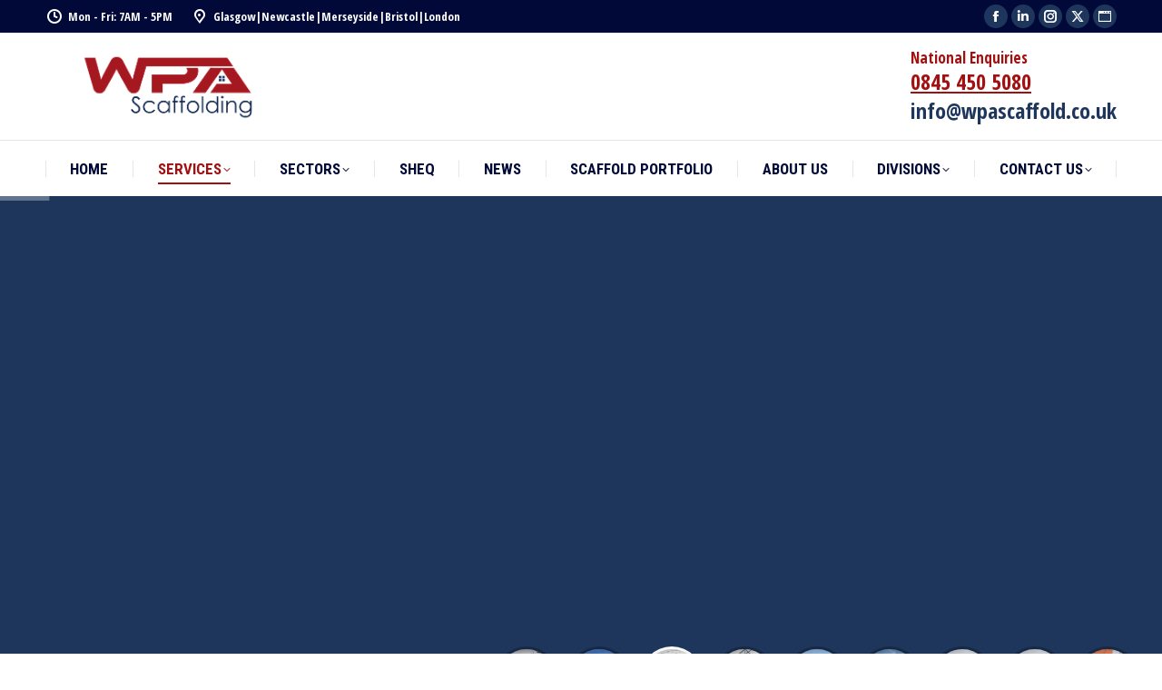

--- FILE ---
content_type: text/html; charset=UTF-8
request_url: https://wpascaffold.co.uk/services/
body_size: 28301
content:
<!DOCTYPE html>
<!--[if !(IE 6) | !(IE 7) | !(IE 8)  ]><!-->
<html lang="en-GB" class="no-js">
<!--<![endif]-->
<head>
	<meta charset="UTF-8" />
				<meta name="viewport" content="width=device-width, initial-scale=1, maximum-scale=1, user-scalable=0"/>
			<meta name="theme-color" content="#a21111"/>	<link rel="profile" href="https://gmpg.org/xfn/11" />
	<meta name='robots' content='index, follow, max-image-preview:large, max-snippet:-1, max-video-preview:-1' />

	<!-- This site is optimized with the Yoast SEO Premium plugin v26.5 (Yoast SEO v26.6) - https://yoast.com/wordpress/plugins/seo/ -->
	<title>WPA Scaffold Services | HAKI Systems | Edge Protection | Scaffold Design</title>
	<meta name="description" content="WPA Scaffolding offer an in-house bespoke scaffold design service which will allow you to get the perfect scaffolding for your project." />
	<link rel="canonical" href="https://wpascaffold.co.uk/services/" />
	<meta property="og:locale" content="en_GB" />
	<meta property="og:type" content="article" />
	<meta property="og:title" content="WPA Scaffold Services" />
	<meta property="og:description" content="WPA Scaffolding offer an in-house bespoke scaffold design service which will allow you to get the perfect scaffolding for your project." />
	<meta property="og:url" content="https://wpascaffold.co.uk/services/" />
	<meta property="og:site_name" content="WPA Scaffold" />
	<meta property="article:modified_time" content="2026-01-28T15:31:23+00:00" />
	<meta name="twitter:card" content="summary_large_image" />
	<meta name="twitter:label1" content="Estimated reading time" />
	<meta name="twitter:data1" content="6 minutes" />
	<script type="application/ld+json" class="yoast-schema-graph">{"@context":"https://schema.org","@graph":[{"@type":"WebPage","@id":"https://wpascaffold.co.uk/services/","url":"https://wpascaffold.co.uk/services/","name":"WPA Scaffold Services | HAKI Systems | Edge Protection | Scaffold Design","isPartOf":{"@id":"https://wpascaffold.co.uk/#website"},"datePublished":"2016-01-29T10:12:39+00:00","dateModified":"2026-01-28T15:31:23+00:00","description":"WPA Scaffolding offer an in-house bespoke scaffold design service which will allow you to get the perfect scaffolding for your project.","breadcrumb":{"@id":"https://wpascaffold.co.uk/services/#breadcrumb"},"inLanguage":"en-GB","potentialAction":[{"@type":"ReadAction","target":["https://wpascaffold.co.uk/services/"]}]},{"@type":"BreadcrumbList","@id":"https://wpascaffold.co.uk/services/#breadcrumb","itemListElement":[{"@type":"ListItem","position":1,"name":"Home","item":"https://wpascaffold.co.uk/"},{"@type":"ListItem","position":2,"name":"WPA Scaffold Services"}]},{"@type":"WebSite","@id":"https://wpascaffold.co.uk/#website","url":"https://wpascaffold.co.uk/","name":"WPA Scaffold","description":"UK Scaffold Services","publisher":{"@id":"https://wpascaffold.co.uk/#organization"},"potentialAction":[{"@type":"SearchAction","target":{"@type":"EntryPoint","urlTemplate":"https://wpascaffold.co.uk/?s={search_term_string}"},"query-input":{"@type":"PropertyValueSpecification","valueRequired":true,"valueName":"search_term_string"}}],"inLanguage":"en-GB"},{"@type":"Organization","@id":"https://wpascaffold.co.uk/#organization","name":"WPA Scaffold","url":"https://wpascaffold.co.uk/","logo":{"@type":"ImageObject","inLanguage":"en-GB","@id":"https://wpascaffold.co.uk/#/schema/logo/image/","url":"https://wpascaffold.co.uk/wp-content/uploads/2020/10/WPA-Scaffold.png","contentUrl":"https://wpascaffold.co.uk/wp-content/uploads/2020/10/WPA-Scaffold.png","width":560,"height":150,"caption":"WPA Scaffold"},"image":{"@id":"https://wpascaffold.co.uk/#/schema/logo/image/"}}]}</script>
	<!-- / Yoast SEO Premium plugin. -->


<link rel='dns-prefetch' href='//static.addtoany.com' />
<link rel='dns-prefetch' href='//www.googletagmanager.com' />
<link rel='dns-prefetch' href='//fonts.googleapis.com' />
<link rel="alternate" type="application/rss+xml" title="WPA Scaffold &raquo; Feed" href="https://wpascaffold.co.uk/feed/" />
<link rel="alternate" type="application/rss+xml" title="WPA Scaffold &raquo; Comments Feed" href="https://wpascaffold.co.uk/comments/feed/" />
<link rel="alternate" title="oEmbed (JSON)" type="application/json+oembed" href="https://wpascaffold.co.uk/wp-json/oembed/1.0/embed?url=https%3A%2F%2Fwpascaffold.co.uk%2Fservices%2F" />
<link rel="alternate" title="oEmbed (XML)" type="text/xml+oembed" href="https://wpascaffold.co.uk/wp-json/oembed/1.0/embed?url=https%3A%2F%2Fwpascaffold.co.uk%2Fservices%2F&#038;format=xml" />
<style id='wp-img-auto-sizes-contain-inline-css'>
img:is([sizes=auto i],[sizes^="auto," i]){contain-intrinsic-size:3000px 1500px}
/*# sourceURL=wp-img-auto-sizes-contain-inline-css */
</style>
<style id='wp-emoji-styles-inline-css'>

	img.wp-smiley, img.emoji {
		display: inline !important;
		border: none !important;
		box-shadow: none !important;
		height: 1em !important;
		width: 1em !important;
		margin: 0 0.07em !important;
		vertical-align: -0.1em !important;
		background: none !important;
		padding: 0 !important;
	}
/*# sourceURL=wp-emoji-styles-inline-css */
</style>
<style id='wp-block-library-inline-css'>
:root{--wp-block-synced-color:#7a00df;--wp-block-synced-color--rgb:122,0,223;--wp-bound-block-color:var(--wp-block-synced-color);--wp-editor-canvas-background:#ddd;--wp-admin-theme-color:#007cba;--wp-admin-theme-color--rgb:0,124,186;--wp-admin-theme-color-darker-10:#006ba1;--wp-admin-theme-color-darker-10--rgb:0,107,160.5;--wp-admin-theme-color-darker-20:#005a87;--wp-admin-theme-color-darker-20--rgb:0,90,135;--wp-admin-border-width-focus:2px}@media (min-resolution:192dpi){:root{--wp-admin-border-width-focus:1.5px}}.wp-element-button{cursor:pointer}:root .has-very-light-gray-background-color{background-color:#eee}:root .has-very-dark-gray-background-color{background-color:#313131}:root .has-very-light-gray-color{color:#eee}:root .has-very-dark-gray-color{color:#313131}:root .has-vivid-green-cyan-to-vivid-cyan-blue-gradient-background{background:linear-gradient(135deg,#00d084,#0693e3)}:root .has-purple-crush-gradient-background{background:linear-gradient(135deg,#34e2e4,#4721fb 50%,#ab1dfe)}:root .has-hazy-dawn-gradient-background{background:linear-gradient(135deg,#faaca8,#dad0ec)}:root .has-subdued-olive-gradient-background{background:linear-gradient(135deg,#fafae1,#67a671)}:root .has-atomic-cream-gradient-background{background:linear-gradient(135deg,#fdd79a,#004a59)}:root .has-nightshade-gradient-background{background:linear-gradient(135deg,#330968,#31cdcf)}:root .has-midnight-gradient-background{background:linear-gradient(135deg,#020381,#2874fc)}:root{--wp--preset--font-size--normal:16px;--wp--preset--font-size--huge:42px}.has-regular-font-size{font-size:1em}.has-larger-font-size{font-size:2.625em}.has-normal-font-size{font-size:var(--wp--preset--font-size--normal)}.has-huge-font-size{font-size:var(--wp--preset--font-size--huge)}.has-text-align-center{text-align:center}.has-text-align-left{text-align:left}.has-text-align-right{text-align:right}.has-fit-text{white-space:nowrap!important}#end-resizable-editor-section{display:none}.aligncenter{clear:both}.items-justified-left{justify-content:flex-start}.items-justified-center{justify-content:center}.items-justified-right{justify-content:flex-end}.items-justified-space-between{justify-content:space-between}.screen-reader-text{border:0;clip-path:inset(50%);height:1px;margin:-1px;overflow:hidden;padding:0;position:absolute;width:1px;word-wrap:normal!important}.screen-reader-text:focus{background-color:#ddd;clip-path:none;color:#444;display:block;font-size:1em;height:auto;left:5px;line-height:normal;padding:15px 23px 14px;text-decoration:none;top:5px;width:auto;z-index:100000}html :where(.has-border-color){border-style:solid}html :where([style*=border-top-color]){border-top-style:solid}html :where([style*=border-right-color]){border-right-style:solid}html :where([style*=border-bottom-color]){border-bottom-style:solid}html :where([style*=border-left-color]){border-left-style:solid}html :where([style*=border-width]){border-style:solid}html :where([style*=border-top-width]){border-top-style:solid}html :where([style*=border-right-width]){border-right-style:solid}html :where([style*=border-bottom-width]){border-bottom-style:solid}html :where([style*=border-left-width]){border-left-style:solid}html :where(img[class*=wp-image-]){height:auto;max-width:100%}:where(figure){margin:0 0 1em}html :where(.is-position-sticky){--wp-admin--admin-bar--position-offset:var(--wp-admin--admin-bar--height,0px)}@media screen and (max-width:600px){html :where(.is-position-sticky){--wp-admin--admin-bar--position-offset:0px}}

/*# sourceURL=wp-block-library-inline-css */
</style><style id='global-styles-inline-css'>
:root{--wp--preset--aspect-ratio--square: 1;--wp--preset--aspect-ratio--4-3: 4/3;--wp--preset--aspect-ratio--3-4: 3/4;--wp--preset--aspect-ratio--3-2: 3/2;--wp--preset--aspect-ratio--2-3: 2/3;--wp--preset--aspect-ratio--16-9: 16/9;--wp--preset--aspect-ratio--9-16: 9/16;--wp--preset--color--black: #000000;--wp--preset--color--cyan-bluish-gray: #abb8c3;--wp--preset--color--white: #FFF;--wp--preset--color--pale-pink: #f78da7;--wp--preset--color--vivid-red: #cf2e2e;--wp--preset--color--luminous-vivid-orange: #ff6900;--wp--preset--color--luminous-vivid-amber: #fcb900;--wp--preset--color--light-green-cyan: #7bdcb5;--wp--preset--color--vivid-green-cyan: #00d084;--wp--preset--color--pale-cyan-blue: #8ed1fc;--wp--preset--color--vivid-cyan-blue: #0693e3;--wp--preset--color--vivid-purple: #9b51e0;--wp--preset--color--accent: #a21111;--wp--preset--color--dark-gray: #111;--wp--preset--color--light-gray: #767676;--wp--preset--gradient--vivid-cyan-blue-to-vivid-purple: linear-gradient(135deg,rgb(6,147,227) 0%,rgb(155,81,224) 100%);--wp--preset--gradient--light-green-cyan-to-vivid-green-cyan: linear-gradient(135deg,rgb(122,220,180) 0%,rgb(0,208,130) 100%);--wp--preset--gradient--luminous-vivid-amber-to-luminous-vivid-orange: linear-gradient(135deg,rgb(252,185,0) 0%,rgb(255,105,0) 100%);--wp--preset--gradient--luminous-vivid-orange-to-vivid-red: linear-gradient(135deg,rgb(255,105,0) 0%,rgb(207,46,46) 100%);--wp--preset--gradient--very-light-gray-to-cyan-bluish-gray: linear-gradient(135deg,rgb(238,238,238) 0%,rgb(169,184,195) 100%);--wp--preset--gradient--cool-to-warm-spectrum: linear-gradient(135deg,rgb(74,234,220) 0%,rgb(151,120,209) 20%,rgb(207,42,186) 40%,rgb(238,44,130) 60%,rgb(251,105,98) 80%,rgb(254,248,76) 100%);--wp--preset--gradient--blush-light-purple: linear-gradient(135deg,rgb(255,206,236) 0%,rgb(152,150,240) 100%);--wp--preset--gradient--blush-bordeaux: linear-gradient(135deg,rgb(254,205,165) 0%,rgb(254,45,45) 50%,rgb(107,0,62) 100%);--wp--preset--gradient--luminous-dusk: linear-gradient(135deg,rgb(255,203,112) 0%,rgb(199,81,192) 50%,rgb(65,88,208) 100%);--wp--preset--gradient--pale-ocean: linear-gradient(135deg,rgb(255,245,203) 0%,rgb(182,227,212) 50%,rgb(51,167,181) 100%);--wp--preset--gradient--electric-grass: linear-gradient(135deg,rgb(202,248,128) 0%,rgb(113,206,126) 100%);--wp--preset--gradient--midnight: linear-gradient(135deg,rgb(2,3,129) 0%,rgb(40,116,252) 100%);--wp--preset--font-size--small: 13px;--wp--preset--font-size--medium: 20px;--wp--preset--font-size--large: 36px;--wp--preset--font-size--x-large: 42px;--wp--preset--spacing--20: 0.44rem;--wp--preset--spacing--30: 0.67rem;--wp--preset--spacing--40: 1rem;--wp--preset--spacing--50: 1.5rem;--wp--preset--spacing--60: 2.25rem;--wp--preset--spacing--70: 3.38rem;--wp--preset--spacing--80: 5.06rem;--wp--preset--shadow--natural: 6px 6px 9px rgba(0, 0, 0, 0.2);--wp--preset--shadow--deep: 12px 12px 50px rgba(0, 0, 0, 0.4);--wp--preset--shadow--sharp: 6px 6px 0px rgba(0, 0, 0, 0.2);--wp--preset--shadow--outlined: 6px 6px 0px -3px rgb(255, 255, 255), 6px 6px rgb(0, 0, 0);--wp--preset--shadow--crisp: 6px 6px 0px rgb(0, 0, 0);}:where(.is-layout-flex){gap: 0.5em;}:where(.is-layout-grid){gap: 0.5em;}body .is-layout-flex{display: flex;}.is-layout-flex{flex-wrap: wrap;align-items: center;}.is-layout-flex > :is(*, div){margin: 0;}body .is-layout-grid{display: grid;}.is-layout-grid > :is(*, div){margin: 0;}:where(.wp-block-columns.is-layout-flex){gap: 2em;}:where(.wp-block-columns.is-layout-grid){gap: 2em;}:where(.wp-block-post-template.is-layout-flex){gap: 1.25em;}:where(.wp-block-post-template.is-layout-grid){gap: 1.25em;}.has-black-color{color: var(--wp--preset--color--black) !important;}.has-cyan-bluish-gray-color{color: var(--wp--preset--color--cyan-bluish-gray) !important;}.has-white-color{color: var(--wp--preset--color--white) !important;}.has-pale-pink-color{color: var(--wp--preset--color--pale-pink) !important;}.has-vivid-red-color{color: var(--wp--preset--color--vivid-red) !important;}.has-luminous-vivid-orange-color{color: var(--wp--preset--color--luminous-vivid-orange) !important;}.has-luminous-vivid-amber-color{color: var(--wp--preset--color--luminous-vivid-amber) !important;}.has-light-green-cyan-color{color: var(--wp--preset--color--light-green-cyan) !important;}.has-vivid-green-cyan-color{color: var(--wp--preset--color--vivid-green-cyan) !important;}.has-pale-cyan-blue-color{color: var(--wp--preset--color--pale-cyan-blue) !important;}.has-vivid-cyan-blue-color{color: var(--wp--preset--color--vivid-cyan-blue) !important;}.has-vivid-purple-color{color: var(--wp--preset--color--vivid-purple) !important;}.has-black-background-color{background-color: var(--wp--preset--color--black) !important;}.has-cyan-bluish-gray-background-color{background-color: var(--wp--preset--color--cyan-bluish-gray) !important;}.has-white-background-color{background-color: var(--wp--preset--color--white) !important;}.has-pale-pink-background-color{background-color: var(--wp--preset--color--pale-pink) !important;}.has-vivid-red-background-color{background-color: var(--wp--preset--color--vivid-red) !important;}.has-luminous-vivid-orange-background-color{background-color: var(--wp--preset--color--luminous-vivid-orange) !important;}.has-luminous-vivid-amber-background-color{background-color: var(--wp--preset--color--luminous-vivid-amber) !important;}.has-light-green-cyan-background-color{background-color: var(--wp--preset--color--light-green-cyan) !important;}.has-vivid-green-cyan-background-color{background-color: var(--wp--preset--color--vivid-green-cyan) !important;}.has-pale-cyan-blue-background-color{background-color: var(--wp--preset--color--pale-cyan-blue) !important;}.has-vivid-cyan-blue-background-color{background-color: var(--wp--preset--color--vivid-cyan-blue) !important;}.has-vivid-purple-background-color{background-color: var(--wp--preset--color--vivid-purple) !important;}.has-black-border-color{border-color: var(--wp--preset--color--black) !important;}.has-cyan-bluish-gray-border-color{border-color: var(--wp--preset--color--cyan-bluish-gray) !important;}.has-white-border-color{border-color: var(--wp--preset--color--white) !important;}.has-pale-pink-border-color{border-color: var(--wp--preset--color--pale-pink) !important;}.has-vivid-red-border-color{border-color: var(--wp--preset--color--vivid-red) !important;}.has-luminous-vivid-orange-border-color{border-color: var(--wp--preset--color--luminous-vivid-orange) !important;}.has-luminous-vivid-amber-border-color{border-color: var(--wp--preset--color--luminous-vivid-amber) !important;}.has-light-green-cyan-border-color{border-color: var(--wp--preset--color--light-green-cyan) !important;}.has-vivid-green-cyan-border-color{border-color: var(--wp--preset--color--vivid-green-cyan) !important;}.has-pale-cyan-blue-border-color{border-color: var(--wp--preset--color--pale-cyan-blue) !important;}.has-vivid-cyan-blue-border-color{border-color: var(--wp--preset--color--vivid-cyan-blue) !important;}.has-vivid-purple-border-color{border-color: var(--wp--preset--color--vivid-purple) !important;}.has-vivid-cyan-blue-to-vivid-purple-gradient-background{background: var(--wp--preset--gradient--vivid-cyan-blue-to-vivid-purple) !important;}.has-light-green-cyan-to-vivid-green-cyan-gradient-background{background: var(--wp--preset--gradient--light-green-cyan-to-vivid-green-cyan) !important;}.has-luminous-vivid-amber-to-luminous-vivid-orange-gradient-background{background: var(--wp--preset--gradient--luminous-vivid-amber-to-luminous-vivid-orange) !important;}.has-luminous-vivid-orange-to-vivid-red-gradient-background{background: var(--wp--preset--gradient--luminous-vivid-orange-to-vivid-red) !important;}.has-very-light-gray-to-cyan-bluish-gray-gradient-background{background: var(--wp--preset--gradient--very-light-gray-to-cyan-bluish-gray) !important;}.has-cool-to-warm-spectrum-gradient-background{background: var(--wp--preset--gradient--cool-to-warm-spectrum) !important;}.has-blush-light-purple-gradient-background{background: var(--wp--preset--gradient--blush-light-purple) !important;}.has-blush-bordeaux-gradient-background{background: var(--wp--preset--gradient--blush-bordeaux) !important;}.has-luminous-dusk-gradient-background{background: var(--wp--preset--gradient--luminous-dusk) !important;}.has-pale-ocean-gradient-background{background: var(--wp--preset--gradient--pale-ocean) !important;}.has-electric-grass-gradient-background{background: var(--wp--preset--gradient--electric-grass) !important;}.has-midnight-gradient-background{background: var(--wp--preset--gradient--midnight) !important;}.has-small-font-size{font-size: var(--wp--preset--font-size--small) !important;}.has-medium-font-size{font-size: var(--wp--preset--font-size--medium) !important;}.has-large-font-size{font-size: var(--wp--preset--font-size--large) !important;}.has-x-large-font-size{font-size: var(--wp--preset--font-size--x-large) !important;}
/*# sourceURL=global-styles-inline-css */
</style>

<style id='classic-theme-styles-inline-css'>
/*! This file is auto-generated */
.wp-block-button__link{color:#fff;background-color:#32373c;border-radius:9999px;box-shadow:none;text-decoration:none;padding:calc(.667em + 2px) calc(1.333em + 2px);font-size:1.125em}.wp-block-file__button{background:#32373c;color:#fff;text-decoration:none}
/*# sourceURL=/wp-includes/css/classic-themes.min.css */
</style>
<link rel='stylesheet' id='contact-form-7-css' href='https://wpascaffold.co.uk/wp-content/plugins/contact-form-7/includes/css/styles.css?ver=6.1.4' media='all' />
<link rel='stylesheet' id='the7-font-css' href='https://wpascaffold.co.uk/wp-content/themes/dt-the7/fonts/icomoon-the7-font/icomoon-the7-font.min.css?ver=14.0.1' media='all' />
<link rel='stylesheet' id='the7-awesome-fonts-css' href='https://wpascaffold.co.uk/wp-content/themes/dt-the7/fonts/FontAwesome/css/all.min.css?ver=14.0.1' media='all' />
<link rel='stylesheet' id='the7-icomoon-icomoonfree-16x16-css' href='https://wpascaffold.co.uk/wp-content/uploads/smile_fonts/icomoon-icomoonfree-16x16/icomoon-icomoonfree-16x16.css?ver=6.9' media='all' />
<link rel='stylesheet' id='the7-icomoon-numbers-32x32-css' href='https://wpascaffold.co.uk/wp-content/uploads/smile_fonts/icomoon-numbers-32x32/icomoon-numbers-32x32.css?ver=6.9' media='all' />
<link rel='stylesheet' id='js_composer_front-css' href='//wpascaffold.co.uk/wp-content/uploads/js_composer/js_composer_front_custom.css?ver=8.7.2' media='all' />
<link rel='stylesheet' id='dt-web-fonts-css' href='https://fonts.googleapis.com/css?family=Open+Sans+Condensed:300,400,600,700%7CRoboto+Condensed:400,600,700%7CRoboto:400,400italic,600,700%7COpen+Sans:400,600,700' media='all' />
<link rel='stylesheet' id='dt-main-css' href='https://wpascaffold.co.uk/wp-content/themes/dt-the7/css/main.min.css?ver=14.0.1' media='all' />
<style id='dt-main-inline-css'>
body #load {
  display: block;
  height: 100%;
  overflow: hidden;
  position: fixed;
  width: 100%;
  z-index: 9901;
  opacity: 1;
  visibility: visible;
  transition: all .35s ease-out;
}
.load-wrap {
  width: 100%;
  height: 100%;
  background-position: center center;
  background-repeat: no-repeat;
  text-align: center;
  display: -ms-flexbox;
  display: -ms-flex;
  display: flex;
  -ms-align-items: center;
  -ms-flex-align: center;
  align-items: center;
  -ms-flex-flow: column wrap;
  flex-flow: column wrap;
  -ms-flex-pack: center;
  -ms-justify-content: center;
  justify-content: center;
}
.load-wrap > svg {
  position: absolute;
  top: 50%;
  left: 50%;
  transform: translate(-50%,-50%);
}
#load {
  background: var(--the7-elementor-beautiful-loading-bg,#ffffff);
  --the7-beautiful-spinner-color2: var(--the7-beautiful-spinner-color,#a21111);
}

/*# sourceURL=dt-main-inline-css */
</style>
<link rel='stylesheet' id='the7-custom-scrollbar-css' href='https://wpascaffold.co.uk/wp-content/themes/dt-the7/lib/custom-scrollbar/custom-scrollbar.min.css?ver=14.0.1' media='all' />
<link rel='stylesheet' id='the7-wpbakery-css' href='https://wpascaffold.co.uk/wp-content/themes/dt-the7/css/wpbakery.min.css?ver=14.0.1' media='all' />
<link rel='stylesheet' id='the7-core-css' href='https://wpascaffold.co.uk/wp-content/plugins/dt-the7-core/assets/css/post-type.min.css?ver=2.7.12' media='all' />
<link rel='stylesheet' id='addtoany-css' href='https://wpascaffold.co.uk/wp-content/plugins/add-to-any/addtoany.min.css?ver=1.16' media='all' />
<link rel='stylesheet' id='the7-css-vars-css' href='https://wpascaffold.co.uk/wp-content/uploads/the7-css/css-vars.css?ver=645fabe9d8b7' media='all' />
<link rel='stylesheet' id='dt-custom-css' href='https://wpascaffold.co.uk/wp-content/uploads/the7-css/custom.css?ver=645fabe9d8b7' media='all' />
<link rel='stylesheet' id='dt-media-css' href='https://wpascaffold.co.uk/wp-content/uploads/the7-css/media.css?ver=645fabe9d8b7' media='all' />
<link rel='stylesheet' id='the7-mega-menu-css' href='https://wpascaffold.co.uk/wp-content/uploads/the7-css/mega-menu.css?ver=645fabe9d8b7' media='all' />
<link rel='stylesheet' id='the7-elements-albums-portfolio-css' href='https://wpascaffold.co.uk/wp-content/uploads/the7-css/the7-elements-albums-portfolio.css?ver=645fabe9d8b7' media='all' />
<link rel='stylesheet' id='the7-elements-css' href='https://wpascaffold.co.uk/wp-content/uploads/the7-css/post-type-dynamic.css?ver=645fabe9d8b7' media='all' />
<link rel='stylesheet' id='style-css' href='https://wpascaffold.co.uk/wp-content/themes/dt-the7/style.css?ver=14.0.1' media='all' />
<link rel='stylesheet' id='ultimate-vc-addons-google-fonts-css' href='https://fonts.googleapis.com/css?family=Open+Sans+Condensed:regular,700' media='all' />
<link rel='stylesheet' id='ultimate-vc-addons-style-css' href='https://wpascaffold.co.uk/wp-content/plugins/Ultimate_VC_Addons/assets/min-css/style.min.css?ver=3.21.2' media='all' />
<link rel='stylesheet' id='ultimate-vc-addons-headings-style-css' href='https://wpascaffold.co.uk/wp-content/plugins/Ultimate_VC_Addons/assets/min-css/headings.min.css?ver=3.21.2' media='all' />
<link rel='stylesheet' id='ultimate-vc-addons_cllink-css' href='https://wpascaffold.co.uk/wp-content/plugins/Ultimate_VC_Addons/assets/min-css/creative-link.min.css?ver=3.21.2' media='all' />
<script src="https://wpascaffold.co.uk/wp-includes/js/jquery/jquery.min.js?ver=3.7.1" id="jquery-core-js"></script>
<script src="https://wpascaffold.co.uk/wp-includes/js/jquery/jquery-migrate.min.js?ver=3.4.1" id="jquery-migrate-js"></script>
<script id="addtoany-core-js-before">
window.a2a_config=window.a2a_config||{};a2a_config.callbacks=[];a2a_config.overlays=[];a2a_config.templates={};a2a_localize = {
	Share: "Share",
	Save: "Save",
	Subscribe: "Subscribe",
	Email: "Email",
	Bookmark: "Bookmark",
	ShowAll: "Show All",
	ShowLess: "Show less",
	FindServices: "Find service(s)",
	FindAnyServiceToAddTo: "Instantly find any service to add to",
	PoweredBy: "Powered by",
	ShareViaEmail: "Share via email",
	SubscribeViaEmail: "Subscribe via email",
	BookmarkInYourBrowser: "Bookmark in your browser",
	BookmarkInstructions: "Press Ctrl+D or \u2318+D to bookmark this page",
	AddToYourFavorites: "Add to your favourites",
	SendFromWebOrProgram: "Send from any email address or email program",
	EmailProgram: "Email program",
	More: "More&#8230;",
	ThanksForSharing: "Thanks for sharing!",
	ThanksForFollowing: "Thanks for following!"
};


//# sourceURL=addtoany-core-js-before
</script>
<script defer src="https://static.addtoany.com/menu/page.js" id="addtoany-core-js"></script>
<script defer src="https://wpascaffold.co.uk/wp-content/plugins/add-to-any/addtoany.min.js?ver=1.1" id="addtoany-jquery-js"></script>
<script id="dt-above-fold-js-extra">
var dtLocal = {"themeUrl":"https://wpascaffold.co.uk/wp-content/themes/dt-the7","passText":"To view this protected post, enter the password below:","moreButtonText":{"loading":"Loading...","loadMore":"Load more"},"postID":"5","ajaxurl":"https://wpascaffold.co.uk/wp-admin/admin-ajax.php","REST":{"baseUrl":"https://wpascaffold.co.uk/wp-json/the7/v1","endpoints":{"sendMail":"/send-mail"}},"contactMessages":{"required":"One or more fields have an error. Please check and try again.","terms":"Please accept the privacy policy.","fillTheCaptchaError":"Please, fill the captcha."},"captchaSiteKey":"","ajaxNonce":"c96c5a813c","pageData":{"type":"page","template":"page","layout":null},"themeSettings":{"smoothScroll":"off","lazyLoading":false,"desktopHeader":{"height":180},"ToggleCaptionEnabled":"disabled","ToggleCaption":"Navigation","floatingHeader":{"showAfter":240,"showMenu":true,"height":60,"logo":{"showLogo":false,"html":"\u003Cimg class=\" preload-me\" src=\"https://wpascaffold.co.uk/wp-content/themes/dt-the7/images/logo-small-dummy.png\" srcset=\"https://wpascaffold.co.uk/wp-content/themes/dt-the7/images/logo-small-dummy.png 42w, https://wpascaffold.co.uk/wp-content/themes/dt-the7/images/logo-small-dummy-hd.png 84w\" width=\"42\" height=\"42\"   sizes=\"42px\" alt=\"WPA Scaffold\" /\u003E","url":"https://wpascaffold.co.uk/"}},"topLine":{"floatingTopLine":{"logo":{"showLogo":false,"html":""}}},"mobileHeader":{"firstSwitchPoint":992,"secondSwitchPoint":650,"firstSwitchPointHeight":80,"secondSwitchPointHeight":60,"mobileToggleCaptionEnabled":"disabled","mobileToggleCaption":"Menu"},"stickyMobileHeaderFirstSwitch":{"logo":{"html":""}},"stickyMobileHeaderSecondSwitch":{"logo":{"html":""}},"sidebar":{"switchPoint":990},"boxedWidth":"1340px"},"VCMobileScreenWidth":"778"};
var dtShare = {"shareButtonText":{"facebook":"Share on Facebook","twitter":"Share on X","pinterest":"Pin it","linkedin":"Share on Linkedin","whatsapp":"Share on Whatsapp"},"overlayOpacity":"85"};
//# sourceURL=dt-above-fold-js-extra
</script>
<script src="https://wpascaffold.co.uk/wp-content/themes/dt-the7/js/above-the-fold.min.js?ver=14.0.1" id="dt-above-fold-js"></script>

<!-- Google tag (gtag.js) snippet added by Site Kit -->
<!-- Google Analytics snippet added by Site Kit -->
<script src="https://www.googletagmanager.com/gtag/js?id=GT-MK4H7G" id="google_gtagjs-js" async></script>
<script id="google_gtagjs-js-after">
window.dataLayer = window.dataLayer || [];function gtag(){dataLayer.push(arguments);}
gtag("set","linker",{"domains":["wpascaffold.co.uk"]});
gtag("js", new Date());
gtag("set", "developer_id.dZTNiMT", true);
gtag("config", "GT-MK4H7G");
//# sourceURL=google_gtagjs-js-after
</script>
<script src="https://wpascaffold.co.uk/wp-content/plugins/Ultimate_VC_Addons/assets/min-js/ultimate-params.min.js?ver=3.21.2" id="ultimate-vc-addons-params-js"></script>
<script src="https://wpascaffold.co.uk/wp-content/plugins/Ultimate_VC_Addons/assets/min-js/custom.min.js?ver=3.21.2" id="ultimate-vc-addons-custom-js"></script>
<script src="https://wpascaffold.co.uk/wp-content/plugins/Ultimate_VC_Addons/assets/min-js/headings.min.js?ver=3.21.2" id="ultimate-vc-addons-headings-script-js"></script>
<script src="https://wpascaffold.co.uk/wp-content/plugins/Ultimate_VC_Addons/assets/min-js/creative-link.min.js?ver=3.21.2" id="ultimate-vc-addons-jquery.ult_cllink-js"></script>
<script></script><link rel="https://api.w.org/" href="https://wpascaffold.co.uk/wp-json/" /><link rel="alternate" title="JSON" type="application/json" href="https://wpascaffold.co.uk/wp-json/wp/v2/pages/5" /><link rel="EditURI" type="application/rsd+xml" title="RSD" href="https://wpascaffold.co.uk/xmlrpc.php?rsd" />
<meta name="generator" content="WordPress 6.9" />
<link rel='shortlink' href='https://wpascaffold.co.uk/?p=5' />
<meta name="generator" content="Site Kit by Google 1.167.0" /><meta name="generator" content="Powered by WPBakery Page Builder - drag and drop page builder for WordPress."/>
<meta name="generator" content="Powered by Slider Revolution 6.7.38 - responsive, Mobile-Friendly Slider Plugin for WordPress with comfortable drag and drop interface." />
<script type="text/javascript" id="the7-loader-script">
document.addEventListener("DOMContentLoaded", function(event) {
	var load = document.getElementById("load");
	if(!load.classList.contains('loader-removed')){
		var removeLoading = setTimeout(function() {
			load.className += " loader-removed";
		}, 300);
	}
});
</script>
		<link rel="icon" href="https://wpascaffold.co.uk/wp-content/uploads/2020/12/cropped-WPA-Scaffolding-32x32.png" sizes="32x32" />
<link rel="icon" href="https://wpascaffold.co.uk/wp-content/uploads/2020/12/cropped-WPA-Scaffolding-192x192.png" sizes="192x192" />
<link rel="apple-touch-icon" href="https://wpascaffold.co.uk/wp-content/uploads/2020/12/cropped-WPA-Scaffolding-180x180.png" />
<meta name="msapplication-TileImage" content="https://wpascaffold.co.uk/wp-content/uploads/2020/12/cropped-WPA-Scaffolding-270x270.png" />
<script>function setREVStartSize(e){
			//window.requestAnimationFrame(function() {
				window.RSIW = window.RSIW===undefined ? window.innerWidth : window.RSIW;
				window.RSIH = window.RSIH===undefined ? window.innerHeight : window.RSIH;
				try {
					var pw = document.getElementById(e.c).parentNode.offsetWidth,
						newh;
					pw = pw===0 || isNaN(pw) || (e.l=="fullwidth" || e.layout=="fullwidth") ? window.RSIW : pw;
					e.tabw = e.tabw===undefined ? 0 : parseInt(e.tabw);
					e.thumbw = e.thumbw===undefined ? 0 : parseInt(e.thumbw);
					e.tabh = e.tabh===undefined ? 0 : parseInt(e.tabh);
					e.thumbh = e.thumbh===undefined ? 0 : parseInt(e.thumbh);
					e.tabhide = e.tabhide===undefined ? 0 : parseInt(e.tabhide);
					e.thumbhide = e.thumbhide===undefined ? 0 : parseInt(e.thumbhide);
					e.mh = e.mh===undefined || e.mh=="" || e.mh==="auto" ? 0 : parseInt(e.mh,0);
					if(e.layout==="fullscreen" || e.l==="fullscreen")
						newh = Math.max(e.mh,window.RSIH);
					else{
						e.gw = Array.isArray(e.gw) ? e.gw : [e.gw];
						for (var i in e.rl) if (e.gw[i]===undefined || e.gw[i]===0) e.gw[i] = e.gw[i-1];
						e.gh = e.el===undefined || e.el==="" || (Array.isArray(e.el) && e.el.length==0)? e.gh : e.el;
						e.gh = Array.isArray(e.gh) ? e.gh : [e.gh];
						for (var i in e.rl) if (e.gh[i]===undefined || e.gh[i]===0) e.gh[i] = e.gh[i-1];
											
						var nl = new Array(e.rl.length),
							ix = 0,
							sl;
						e.tabw = e.tabhide>=pw ? 0 : e.tabw;
						e.thumbw = e.thumbhide>=pw ? 0 : e.thumbw;
						e.tabh = e.tabhide>=pw ? 0 : e.tabh;
						e.thumbh = e.thumbhide>=pw ? 0 : e.thumbh;
						for (var i in e.rl) nl[i] = e.rl[i]<window.RSIW ? 0 : e.rl[i];
						sl = nl[0];
						for (var i in nl) if (sl>nl[i] && nl[i]>0) { sl = nl[i]; ix=i;}
						var m = pw>(e.gw[ix]+e.tabw+e.thumbw) ? 1 : (pw-(e.tabw+e.thumbw)) / (e.gw[ix]);
						newh =  (e.gh[ix] * m) + (e.tabh + e.thumbh);
					}
					var el = document.getElementById(e.c);
					if (el!==null && el) el.style.height = newh+"px";
					el = document.getElementById(e.c+"_wrapper");
					if (el!==null && el) {
						el.style.height = newh+"px";
						el.style.display = "block";
					}
				} catch(e){
					console.log("Failure at Presize of Slider:" + e)
				}
			//});
		  };</script>
<style type="text/css" data-type="vc_shortcodes-default-css">.vc_do_btn{margin-bottom:22px;}</style><style type="text/css" data-type="vc_shortcodes-custom-css">.vc_custom_1769611781689{padding-top: 150px !important;}.vc_custom_1769610449439{padding-right: 100px !important;padding-left: 100px !important;}.vc_custom_1769610856423{padding-right: 100px !important;padding-left: 100px !important;}.vc_custom_1769419058133{padding-top: 100px !important;}.vc_custom_1498212491956{padding-top: 60px !important;padding-bottom: 70px !important;}.vc_custom_1769610982839{margin-bottom: 0px !important;}.vc_custom_1769610753536{margin-top: -40px !important;}.vc_custom_1769610987373{margin-bottom: 0px !important;}.vc_custom_1769603862595{margin-top: -40px !important;}.vc_custom_1769610992247{margin-bottom: 0px !important;}.vc_custom_1769603177903{margin-top: -40px !important;}.vc_custom_1769611068432{margin-bottom: 0px !important;}.vc_custom_1766502230070{margin-top: -40px !important;}.vc_custom_1769611072757{margin-bottom: 0px !important;}.vc_custom_1766502508929{margin-top: -40px !important;}.vc_custom_1769611077420{margin-bottom: 0px !important;}.vc_custom_1766502723798{margin-top: -40px !important;}.vc_custom_1769612110732{margin-bottom: 0px !important;}.vc_custom_1766503067070{margin-top: -40px !important;}.vc_custom_1604404380196{margin-top: 27px !important;}</style><noscript><style> .wpb_animate_when_almost_visible { opacity: 1; }</style></noscript><link rel='stylesheet' id='vc_animate-css-css' href='https://wpascaffold.co.uk/wp-content/plugins/js_composer/assets/lib/vendor/dist/animate.css/animate.min.css?ver=8.7.2' media='all' />
<link rel='stylesheet' id='ultimate-vc-addons-background-style-css' href='https://wpascaffold.co.uk/wp-content/plugins/Ultimate_VC_Addons/assets/min-css/background-style.min.css?ver=3.21.2' media='all' />
<link rel='stylesheet' id='rs-plugin-settings-css' href='//wpascaffold.co.uk/wp-content/plugins/revslider/sr6/assets/css/rs6.css?ver=6.7.38' media='all' />
<style id='rs-plugin-settings-inline-css'>
		#rev_slider_31_1_wrapper .hephaistos.tparrows{cursor:pointer;background:rgba(0,0,0,0.5);width:40px;height:40px;position:absolute;display:block;z-index:1000;  border-radius:50%}#rev_slider_31_1_wrapper .hephaistos.tparrows.rs-touchhover{background:#000000}#rev_slider_31_1_wrapper .hephaistos.tparrows:before{font-family:'revicons';font-size:18px;color:#ffffff;display:block;line-height:40px;text-align:center}#rev_slider_31_1_wrapper .hephaistos.tparrows.tp-leftarrow:before{content:'\e82c';  margin-left:-2px}#rev_slider_31_1_wrapper .hephaistos.tparrows.tp-rightarrow:before{content:'\e82d';  margin-right:-2px}#rev_slider_31_1_wrapper .hades .tp-thumb{opacity:1}#rev_slider_31_1_wrapper .hades .tp-thumb-img-wrap{border-radius:50%; padding:3px; display:inline-block; background-color:rgba(0,0,0,0.25); width:100%; height:100%; position:relative; margin:0px; box-sizing:border-box;  transition:all 0.3s;  -webkit-transition:all 0.3s}#rev_slider_31_1_wrapper .hades .tp-thumb-image{padding:3px;  border-radius:50%;  display:block;  box-sizing:border-box;  position:relative;  -webkit-box-shadow:inset 5px 5px 10px 0px rgba(0,0,0,0.25); -moz-box-shadow:inset 5px 5px 10px 0px rgba(0,0,0,0.25); box-shadow:inset 5px 5px 10px 0px rgba(0,0,0,0.25)}#rev_slider_31_1_wrapper .hades .tp-thumb.rs-touchhover .tp-thumb-img-wrap,#rev_slider_31_1_wrapper .hades .tp-thumb.selected .tp-thumb-img-wrap{background:-moz-linear-gradient(top,#ffffff 0%,#878787 100%); background:-webkit-gradient(left top,left bottom,color-stop(0%,#ffffff,color-stop(100%,#878787))); background:-webkit-linear-gradient(top,#ffffff 0%,#878787 100%); background:-o-linear-gradient(top,#ffffff 0%,#878787 100%); background:-ms-linear-gradient(top,#ffffff 0%,#878787 100%); background:linear-gradient(to bottom,#ffffff 0%,#878787 100%)}
/*# sourceURL=rs-plugin-settings-inline-css */
</style>
</head>
<body id="the7-body" class="wp-singular page-template-default page page-id-5 page-parent wp-embed-responsive wp-theme-dt-the7 the7-core-ver-2.7.12 slideshow-on dt-responsive-on right-mobile-menu-close-icon ouside-menu-close-icon mobile-hamburger-close-bg-enable mobile-hamburger-close-bg-hover-enable  fade-medium-mobile-menu-close-icon fade-medium-menu-close-icon srcset-enabled btn-flat custom-btn-color custom-btn-hover-color phantom-fade phantom-shadow-decoration phantom-logo-off sticky-mobile-header top-header first-switch-logo-center first-switch-menu-right second-switch-logo-left second-switch-menu-right right-mobile-menu layzr-loading-on popup-message-style the7-ver-14.0.1 dt-fa-compatibility wpb-js-composer js-comp-ver-8.7.2 vc_responsive">
<!-- The7 14.0.1 -->
<div id="load" class="ring-loader">
	<div class="load-wrap">
<style type="text/css">
    .the7-spinner {
        width: 72px;
        height: 72px;
        position: relative;
    }
    .the7-spinner > div {
        border-radius: 50%;
        width: 9px;
        left: 0;
        box-sizing: border-box;
        display: block;
        position: absolute;
        border: 9px solid #fff;
        width: 72px;
        height: 72px;
    }
    .the7-spinner-ring-bg{
        opacity: 0.25;
    }
    div.the7-spinner-ring {
        animation: spinner-animation 0.8s cubic-bezier(1, 1, 1, 1) infinite;
        border-color:var(--the7-beautiful-spinner-color2) transparent transparent transparent;
    }

    @keyframes spinner-animation{
        from{
            transform: rotate(0deg);
        }
        to {
            transform: rotate(360deg);
        }
    }
</style>

<div class="the7-spinner">
    <div class="the7-spinner-ring-bg"></div>
    <div class="the7-spinner-ring"></div>
</div></div>
</div>
<div id="page" >
	<a class="skip-link screen-reader-text" href="#content">Skip to content</a>

<div class="masthead classic-header justify full-width-line widgets dividers surround shadow-mobile-header-decoration small-mobile-menu-icon mobile-menu-icon-bg-on mobile-menu-icon-hover-bg-on dt-parent-menu-clickable show-sub-menu-on-hover show-device-logo show-mobile-logo" >

	<div class="top-bar top-bar-line-hide">
	<div class="top-bar-bg" ></div>
	<div class="left-widgets mini-widgets"><a href="#" class="mini-contacts clock show-on-desktop in-top-bar-left in-menu-second-switch"><i class="fa-fw icomoon-the7-font-the7-clock-01"></i>Mon - Fri: 7AM - 5PM</a><span class="mini-contacts address show-on-desktop in-top-bar-left in-menu-second-switch"><i class="fa-fw icomoon-the7-font-the7-map-04"></i><a href="https://wpascaffold.co.uk/contact-us/#glasgow">Glasgow</a> | <a href="https://wpascaffold.co.uk/contact-us/#newcastle">Newcastle</a> | <a href="https://wpascaffold.co.uk/contact-us/#merseyside">Merseyside</a> | <a href="https://wpascaffold.co.uk/contact-us/#bristol">Bristol</a> | <a href="https://wpascaffold.co.uk/contact-us/#london">London</a></span><span class="mini-contacts phone hide-on-desktop hide-on-first-switch in-top-bar"><i class="fa-fw icomoon-the7-font-the7-phone-06"></i><a href="tel:0845 450 5080">0845 450 5080</a></span></div><div class="right-widgets mini-widgets"><div class="soc-ico show-on-desktop in-top-bar-right in-top-bar custom-bg disabled-border border-off hover-accent-bg hover-disabled-border  hover-border-off"><a title="Facebook page opens in new window" href="https://www.facebook.com/wpascaffold" target="_blank" class="facebook"><span class="soc-font-icon"></span><span class="screen-reader-text">Facebook page opens in new window</span></a><a title="Linkedin page opens in new window" href="https://www.linkedin.com/company/wpa-scaffolding/" target="_blank" class="linkedin"><span class="soc-font-icon"></span><span class="screen-reader-text">Linkedin page opens in new window</span></a><a title="Instagram page opens in new window" href="https://www.instagram.com/wpascaffold/" target="_blank" class="instagram"><span class="soc-font-icon"></span><span class="screen-reader-text">Instagram page opens in new window</span></a><a title="X page opens in new window" href="https://twitter.com/WPAltd" target="_blank" class="twitter"><span class="soc-font-icon"></span><span class="screen-reader-text">X page opens in new window</span></a><a title="Website page opens in new window" href="https://wpaportal.co.uk" target="_blank" class="website"><span class="soc-font-icon"></span><span class="screen-reader-text">Website page opens in new window</span></a></div></div></div>

	<header class="header-bar" role="banner">

		<div class="branding">
	<div id="site-title" class="assistive-text">WPA Scaffold</div>
	<div id="site-description" class="assistive-text">UK Scaffold Services</div>
	<a class="" href="https://wpascaffold.co.uk/"><img class=" preload-me" src="https://wpascaffold.co.uk/wp-content/uploads/2020/10/WPAScaffoldLogo.png" srcset="https://wpascaffold.co.uk/wp-content/uploads/2020/10/WPAScaffoldLogo.png 280w, https://wpascaffold.co.uk/wp-content/uploads/2020/10/WPAScaffoldLogo.png 280w" width="280" height="75"   sizes="280px" alt="WPA Scaffold" /></a><div class="mini-widgets"></div><div class="mini-widgets"><div class="text-area show-on-desktop in-menu-first-switch hide-on-second-switch"><p><span style="font-size: 17px; line-height: 17px; color: #A21111;">National Enquiries</span><br />
<span style="font-size: 24px; line-height: 32px;"><a href="tel:0845 450 5080">0845 450 5080</a></span><br />
<span style="font-size: 24px; line-height: 32px;"><a href="/cdn-cgi/l/email-protection" class="__cf_email__" data-cfemail="5f363139301f282f3e2c3c3e393930333b713c30712a34">[email&#160;protected]</a></span></p>
</div></div></div>

		<nav class="navigation">

			<ul id="primary-menu" class="main-nav underline-decoration upwards-line level-arrows-on"><li class="menu-item menu-item-type-post_type menu-item-object-page menu-item-home menu-item-1601 first depth-0"><a href='https://wpascaffold.co.uk/' data-level='1'><span class="menu-item-text"><span class="menu-text">Home</span></span></a></li> <li class="menu-item menu-item-type-custom menu-item-object-custom current-menu-item menu-item-has-children menu-item-46081 act has-children depth-0 dt-mega-menu mega-full-width mega-column-4"><a href='https://wpascaffold.co.uk/services/' data-level='1' aria-haspopup='true' aria-expanded='false'><span class="menu-item-text"><span class="menu-text">Services</span></span></a><div class="dt-mega-menu-wrap"><ul class="sub-nav level-arrows-on" role="group"><li class="menu-item menu-item-type-custom menu-item-object-custom menu-item-46034 first depth-1 no-link dt-mega-parent wf-1-4 with-subtitle"><a href='https://wpascaffold.co.uk/services/temporary-roofs/' class=' mega-menu-img mega-menu-img-top' data-level='2'><img class="preload-me lazy-load aspect" src="data:image/svg+xml,%3Csvg%20xmlns%3D&#39;http%3A%2F%2Fwww.w3.org%2F2000%2Fsvg&#39;%20viewBox%3D&#39;0%200%20200%20100&#39;%2F%3E" data-src="https://wpascaffold.co.uk/wp-content/uploads/2020/10/Temporary-Roof-Scaffolding-200x100.jpg" data-srcset="https://wpascaffold.co.uk/wp-content/uploads/2020/10/Temporary-Roof-Scaffolding-200x100.jpg 200w, https://wpascaffold.co.uk/wp-content/uploads/2020/10/Temporary-Roof-Scaffolding-400x200.jpg 400w" loading="eager" sizes="(max-width: 200px) 100vw, 200px" alt="Menu icon" width="200" height="100"  style="--ratio: 200 / 100;border-radius: 0px;margin: 0px 6px 10px 0px;" /><span class="menu-item-text"><span class="menu-text">Temporary Roofs</span><span class="subtitle-text">Temporary roof structures and mobile shelter solutions for live construction and refurbishment projects.</span></span></a></li> <li class="menu-item menu-item-type-custom menu-item-object-custom menu-item-46036 depth-1 no-link dt-mega-parent wf-1-4 with-subtitle"><a href='https://wpascaffold.co.uk/services/scaffold-design-calculations/' class=' mega-menu-img mega-menu-img-top' data-level='2'><img class="preload-me lazy-load aspect" src="data:image/svg+xml,%3Csvg%20xmlns%3D&#39;http%3A%2F%2Fwww.w3.org%2F2000%2Fsvg&#39;%20viewBox%3D&#39;0%200%20200%20100&#39;%2F%3E" data-src="https://wpascaffold.co.uk/wp-content/uploads/2020/10/Scaffolding-Edge-Protection-200x100.jpg" data-srcset="https://wpascaffold.co.uk/wp-content/uploads/2020/10/Scaffolding-Edge-Protection-200x100.jpg 200w, https://wpascaffold.co.uk/wp-content/uploads/2020/10/Scaffolding-Edge-Protection-400x200.jpg 400w" loading="eager" sizes="(max-width: 200px) 100vw, 200px" alt="Menu icon" width="200" height="100"  style="--ratio: 200 / 100;border-radius: 0px;margin: 0px 6px 10px 0px;" /><span class="menu-item-text"><span class="menu-text">Scaffold Design &#038; Calculations</span><span class="subtitle-text">In-house scaffold design and calculation services to support safe, compliant access solutions.</span></span></a></li> <li class="menu-item menu-item-type-custom menu-item-object-custom menu-item-46038 depth-1 no-link dt-mega-parent wf-1-4 with-subtitle"><a href='https://wpascaffold.co.uk/services/scaffold-inspection-service/' class=' mega-menu-img mega-menu-img-top' data-level='2'><img class="preload-me lazy-load aspect" src="data:image/svg+xml,%3Csvg%20xmlns%3D&#39;http%3A%2F%2Fwww.w3.org%2F2000%2Fsvg&#39;%20viewBox%3D&#39;0%200%20200%20100&#39;%2F%3E" data-src="https://wpascaffold.co.uk/wp-content/uploads/2020/11/78B58B29-E672-44D2-B45F-C1F57CE9A617-scaled-200x100.jpeg" data-srcset="https://wpascaffold.co.uk/wp-content/uploads/2020/11/78B58B29-E672-44D2-B45F-C1F57CE9A617-scaled-200x100.jpeg 200w, https://wpascaffold.co.uk/wp-content/uploads/2020/11/78B58B29-E672-44D2-B45F-C1F57CE9A617-scaled-400x200.jpeg 400w" loading="eager" sizes="(max-width: 200px) 100vw, 200px" alt="Menu icon" width="200" height="100"  style="--ratio: 200 / 100;border-radius: 0px;margin: 0px 6px 10px 0px;" /><span class="menu-item-text"><span class="menu-text">Scaffold Inspection Service</span><span class="subtitle-text">Qualified scaffold inspections to support compliance and the safe ongoing use of access systems.</span></span></a></li> <li class="menu-item menu-item-type-custom menu-item-object-custom menu-item-46058 depth-1 no-link dt-mega-parent wf-1-4 with-subtitle"><a href='https://wpascaffold.co.uk/services/conventional-tube-fitting/' class=' mega-menu-img mega-menu-img-top' data-level='2'><img class="preload-me lazy-load aspect" src="data:image/svg+xml,%3Csvg%20xmlns%3D&#39;http%3A%2F%2Fwww.w3.org%2F2000%2Fsvg&#39;%20viewBox%3D&#39;0%200%20200%20100&#39;%2F%3E" data-src="https://wpascaffold.co.uk/wp-content/uploads/2020/11/Flam-Dyke-scaled-200x100.jpg" data-srcset="https://wpascaffold.co.uk/wp-content/uploads/2020/11/Flam-Dyke-scaled-200x100.jpg 200w, https://wpascaffold.co.uk/wp-content/uploads/2020/11/Flam-Dyke-scaled-400x200.jpg 400w" loading="eager" sizes="(max-width: 200px) 100vw, 200px" alt="Menu icon" width="200" height="100"  style="--ratio: 200 / 100;border-radius: 0px;margin: 0px 6px 10px 0px;" /><span class="menu-item-text"><span class="menu-text">Conventional Tube &#038; Fitting</span><span class="subtitle-text">A flexible and adaptable scaffolding solution for complex and non-standard access requirements.</span></span></a></li> <li class="menu-item menu-item-type-custom menu-item-object-custom menu-item-46059 depth-1 no-link dt-mega-parent wf-1-4 with-subtitle"><a href='https://wpascaffold.co.uk/services/haki-system-scaffolding/' class=' mega-menu-img mega-menu-img-top' data-level='2'><img class="preload-me lazy-load aspect" src="data:image/svg+xml,%3Csvg%20xmlns%3D&#39;http%3A%2F%2Fwww.w3.org%2F2000%2Fsvg&#39;%20viewBox%3D&#39;0%200%20200%20100&#39;%2F%3E" data-src="https://wpascaffold.co.uk/wp-content/uploads/2020/12/10-scaled-200x100.jpg" data-srcset="https://wpascaffold.co.uk/wp-content/uploads/2020/12/10-scaled-200x100.jpg 200w, https://wpascaffold.co.uk/wp-content/uploads/2020/12/10-scaled-400x200.jpg 400w" loading="eager" sizes="(max-width: 200px) 100vw, 200px" alt="Menu icon" width="200" height="100"  style="--ratio: 200 / 100;border-radius: 0px;margin: 0px 6px 10px 0px;" /><span class="menu-item-text"><span class="menu-text">HAKI System Scaffolding</span><span class="subtitle-text">Modular scaffolding systems delivering speed, consistency and enhanced safety on site.</span></span></a></li> <li class="menu-item menu-item-type-custom menu-item-object-custom menu-item-46060 depth-1 no-link dt-mega-parent wf-1-4 with-subtitle"><a href='https://wpascaffold.co.uk/services/access-staircases/' class=' mega-menu-img mega-menu-img-top' data-level='2'><img class="preload-me lazy-load aspect" src="data:image/svg+xml,%3Csvg%20xmlns%3D&#39;http%3A%2F%2Fwww.w3.org%2F2000%2Fsvg&#39;%20viewBox%3D&#39;0%200%20200%20100&#39;%2F%3E" data-src="https://wpascaffold.co.uk/wp-content/uploads/2020/12/5-scaled-200x100.jpg" data-srcset="https://wpascaffold.co.uk/wp-content/uploads/2020/12/5-scaled-200x100.jpg 200w, https://wpascaffold.co.uk/wp-content/uploads/2020/12/5-scaled-400x200.jpg 400w" loading="eager" sizes="(max-width: 200px) 100vw, 200px" alt="Menu icon" width="200" height="100"  style="--ratio: 200 / 100;border-radius: 0px;margin: 0px 6px 10px 0px;" /><span class="menu-item-text"><span class="menu-text">Access staircases</span><span class="subtitle-text">System staircases providing controlled, safe access and egress to working platforms.</span></span></a></li> <li class="menu-item menu-item-type-custom menu-item-object-custom menu-item-46061 depth-1 no-link dt-mega-parent wf-1-4 with-subtitle"><a href='https://wpascaffold.co.uk/services/edge-protection/' class=' mega-menu-img mega-menu-img-top' data-level='2'><img class="preload-me lazy-load aspect" src="data:image/svg+xml,%3Csvg%20xmlns%3D&#39;http%3A%2F%2Fwww.w3.org%2F2000%2Fsvg&#39;%20viewBox%3D&#39;0%200%20200%20100&#39;%2F%3E" data-src="https://wpascaffold.co.uk/wp-content/uploads/2020/12/7-1-scaled-200x100.jpg" data-srcset="https://wpascaffold.co.uk/wp-content/uploads/2020/12/7-1-scaled-200x100.jpg 200w, https://wpascaffold.co.uk/wp-content/uploads/2020/12/7-1-scaled-400x200.jpg 400w" loading="eager" sizes="(max-width: 200px) 100vw, 200px" alt="Menu icon" width="200" height="100"  style="--ratio: 200 / 100;border-radius: 0px;margin: 0px 6px 10px 0px;" /><span class="menu-item-text"><span class="menu-text">Edge Protection</span><span class="subtitle-text">Temporary edge protection systems compliant with BS EN 13374:2013 (Classes A, B and C).</span></span></a></li> </ul></div></li> <li class="menu-item menu-item-type-custom menu-item-object-custom menu-item-has-children menu-item-46053 has-children depth-0 dt-mega-menu mega-full-width mega-column-5"><a href='https://wpascaffold.co.uk/sectors/' data-level='1' aria-haspopup='true' aria-expanded='false'><span class="menu-item-text"><span class="menu-text">Sectors</span></span></a><div class="dt-mega-menu-wrap"><ul class="sub-nav level-arrows-on" role="group"><li class="menu-item menu-item-type-custom menu-item-object-custom menu-item-46054 first depth-1 no-link dt-mega-parent wf-1-5 with-subtitle"><a href='https://wpascaffold.co.uk/sectors/commercial-local-authority-scaffolding/' class=' mega-menu-img mega-menu-img-top' data-level='2'><img class="preload-me lazy-load aspect" src="data:image/svg+xml,%3Csvg%20xmlns%3D&#39;http%3A%2F%2Fwww.w3.org%2F2000%2Fsvg&#39;%20viewBox%3D&#39;0%200%20200%20100&#39;%2F%3E" data-src="https://wpascaffold.co.uk/wp-content/uploads/2020/12/1-6-scaled-200x100.jpg" data-srcset="https://wpascaffold.co.uk/wp-content/uploads/2020/12/1-6-scaled-200x100.jpg 200w, https://wpascaffold.co.uk/wp-content/uploads/2020/12/1-6-scaled-400x200.jpg 400w" loading="eager" sizes="(max-width: 200px) 100vw, 200px" alt="Menu icon" width="200" height="100"  style="--ratio: 200 / 100;border-radius: 0px;margin: 0px 6px 10px 0px;" /><span class="menu-item-text"><span class="menu-text">Commercial &#038; Local Authority Scaffolding</span><span class="subtitle-text">Scaffolding services supporting commercial developments and local authority projects.</span></span></a></li> <li class="menu-item menu-item-type-custom menu-item-object-custom menu-item-46039 depth-1 no-link dt-mega-parent wf-1-5 with-subtitle"><a href='https://wpascaffold.co.uk/sectors/commercial-local-authority-scaffolding/' class=' mega-menu-img mega-menu-img-top' data-level='2'><img class="preload-me lazy-load aspect" src="data:image/svg+xml,%3Csvg%20xmlns%3D&#39;http%3A%2F%2Fwww.w3.org%2F2000%2Fsvg&#39;%20viewBox%3D&#39;0%200%20200%20100&#39;%2F%3E" data-src="https://wpascaffold.co.uk/wp-content/uploads/2020/12/WPA-Scaffold-Industrial-Services-1-200x100.jpg" data-srcset="https://wpascaffold.co.uk/wp-content/uploads/2020/12/WPA-Scaffold-Industrial-Services-1-200x100.jpg 200w, https://wpascaffold.co.uk/wp-content/uploads/2020/12/WPA-Scaffold-Industrial-Services-1-400x200.jpg 400w" loading="eager" sizes="(max-width: 200px) 100vw, 200px" alt="Menu icon" width="200" height="100"  style="--ratio: 200 / 100;border-radius: 0px;margin: 0px 6px 10px 0px;" /><span class="menu-item-text"><span class="menu-text">Industrial Scaffolding</span><span class="subtitle-text">Scaffolding solutions for factories, plants and complex industrial environments.</span></span></a></li> <li class="menu-item menu-item-type-custom menu-item-object-custom menu-item-46055 depth-1 no-link dt-mega-parent wf-1-5 with-subtitle"><a href='https://wpascaffold.co.uk/sectors/educational/' class=' mega-menu-img mega-menu-img-top' data-level='2'><img class="preload-me lazy-load aspect" src="data:image/svg+xml,%3Csvg%20xmlns%3D&#39;http%3A%2F%2Fwww.w3.org%2F2000%2Fsvg&#39;%20viewBox%3D&#39;0%200%20200%20100&#39;%2F%3E" data-src="https://wpascaffold.co.uk/wp-content/uploads/2020/12/1-5-scaled-200x100.jpg" data-srcset="https://wpascaffold.co.uk/wp-content/uploads/2020/12/1-5-scaled-200x100.jpg 200w, https://wpascaffold.co.uk/wp-content/uploads/2020/12/1-5-scaled-400x200.jpg 400w" loading="eager" sizes="(max-width: 200px) 100vw, 200px" alt="Menu icon" width="200" height="100"  style="--ratio: 200 / 100;border-radius: 0px;margin: 0px 6px 10px 0px;" /><span class="menu-item-text"><span class="menu-text">Educational</span><span class="subtitle-text">Work-based training supporting recognised scaffolding qualifications and accreditations.</span></span></a></li> <li class="menu-item menu-item-type-custom menu-item-object-custom menu-item-46056 depth-1 no-link dt-mega-parent wf-1-5 with-subtitle"><a href='https://wpascaffold.co.uk/sectors/retail/' class=' mega-menu-img mega-menu-img-top' data-level='2'><img class="preload-me lazy-load aspect" src="data:image/svg+xml,%3Csvg%20xmlns%3D&#39;http%3A%2F%2Fwww.w3.org%2F2000%2Fsvg&#39;%20viewBox%3D&#39;0%200%20200%20100&#39;%2F%3E" data-src="https://wpascaffold.co.uk/wp-content/uploads/2020/12/Tesco-Loughborough-scaled-200x100.jpg" data-srcset="https://wpascaffold.co.uk/wp-content/uploads/2020/12/Tesco-Loughborough-scaled-200x100.jpg 200w, https://wpascaffold.co.uk/wp-content/uploads/2020/12/Tesco-Loughborough-scaled-400x200.jpg 400w" loading="eager" sizes="(max-width: 200px) 100vw, 200px" alt="Menu icon" width="200" height="100"  style="--ratio: 200 / 100;border-radius: 0px;margin: 0px 6px 10px 0px;" /><span class="menu-item-text"><span class="menu-text">Retail</span><span class="subtitle-text">Scaffolding designed to maintain safe access and minimise disruption in live retail environments.</span></span></a></li> <li class="menu-item menu-item-type-custom menu-item-object-custom menu-item-46057 depth-1 no-link dt-mega-parent wf-1-5 with-subtitle"><a href='https://wpascaffold.co.uk/sectors/public-sector/' class=' mega-menu-img mega-menu-img-top' data-level='2'><img class="preload-me lazy-load aspect" src="data:image/svg+xml,%3Csvg%20xmlns%3D&#39;http%3A%2F%2Fwww.w3.org%2F2000%2Fsvg&#39;%20viewBox%3D&#39;0%200%20200%20100&#39;%2F%3E" data-src="https://wpascaffold.co.uk/wp-content/uploads/2020/12/7-2-scaled-200x100.jpg" data-srcset="https://wpascaffold.co.uk/wp-content/uploads/2020/12/7-2-scaled-200x100.jpg 200w, https://wpascaffold.co.uk/wp-content/uploads/2020/12/7-2-scaled-400x200.jpg 400w" loading="eager" sizes="(max-width: 200px) 100vw, 200px" alt="Menu icon" width="200" height="100"  style="--ratio: 200 / 100;border-radius: 0px;margin: 0px 6px 10px 0px;" /><span class="menu-item-text"><span class="menu-text">Public Sector</span><span class="subtitle-text">Scaffolding services delivered across a wide range of public sector facilities and settings.</span></span></a></li> </ul></div></li> <li class="menu-item menu-item-type-post_type menu-item-object-page menu-item-45706 depth-0"><a href='https://wpascaffold.co.uk/sheq/' data-level='1'><span class="menu-item-text"><span class="menu-text">SHEQ</span></span></a></li> <li class="menu-item menu-item-type-post_type menu-item-object-page menu-item-1598 depth-0"><a href='https://wpascaffold.co.uk/news/' data-level='1'><span class="menu-item-text"><span class="menu-text">News</span></span></a></li> <li class="menu-item menu-item-type-post_type menu-item-object-page menu-item-45668 depth-0"><a href='https://wpascaffold.co.uk/portfolio/' data-level='1'><span class="menu-item-text"><span class="menu-text">Scaffold Portfolio</span></span></a></li> <li class="menu-item menu-item-type-post_type menu-item-object-page menu-item-45642 depth-0"><a href='https://wpascaffold.co.uk/about-us/' data-level='1'><span class="menu-item-text"><span class="menu-text">About us</span></span></a></li> <li class="menu-item menu-item-type-post_type menu-item-object-page menu-item-has-children menu-item-45738 has-children depth-0 dt-mega-menu mega-full-width mega-column-4"><a href='https://wpascaffold.co.uk/divisions/' data-level='1' aria-haspopup='true' aria-expanded='false'><span class="menu-item-text"><span class="menu-text">Divisions</span></span></a><div class="dt-mega-menu-wrap"><ul class="sub-nav level-arrows-on" role="group"><li class="menu-item menu-item-type-custom menu-item-object-custom menu-item-1860 first depth-1 no-link dt-mega-parent wf-1-4 with-subtitle"><a href='https://weatherproofing.co.uk/' class=' mega-menu-img mega-menu-img-top' data-level='2'><img class="preload-me lazy-load aspect" src="data:image/svg+xml,%3Csvg%20xmlns%3D&#39;http%3A%2F%2Fwww.w3.org%2F2000%2Fsvg&#39;%20viewBox%3D&#39;0%200%20200%20100&#39;%2F%3E" data-src="https://wpascaffold.co.uk/wp-content/uploads/2020/07/1f63d257-17e6-45f1-8ad0-64dae08b1683-200x100.jpg" data-srcset="https://wpascaffold.co.uk/wp-content/uploads/2020/07/1f63d257-17e6-45f1-8ad0-64dae08b1683-200x100.jpg 200w, https://wpascaffold.co.uk/wp-content/uploads/2020/07/1f63d257-17e6-45f1-8ad0-64dae08b1683-400x200.jpg 400w" loading="eager" sizes="(max-width: 200px) 100vw, 200px" alt="Menu icon" width="200" height="100"  style="--ratio: 200 / 100;border-radius: 0px;margin: 0px 0px 20px 0px;" /><span class="menu-item-text"><span class="menu-text">Weatherproofing Advisors Limited</span><span class="subtitle-text">National Roofing And Cladding Contractor</span></span></a></li> <li class="menu-item menu-item-type-custom menu-item-object-custom menu-item-45740 depth-1 no-link dt-mega-parent wf-1-4"><a href='https://wpaaftercare.co.uk' class=' mega-menu-img mega-menu-img-top' data-level='2'><img class="preload-me lazy-load aspect" src="data:image/svg+xml,%3Csvg%20xmlns%3D&#39;http%3A%2F%2Fwww.w3.org%2F2000%2Fsvg&#39;%20viewBox%3D&#39;0%200%20400%20200&#39;%2F%3E" data-src="https://wpascaffold.co.uk/wp-content/uploads/2020/10/WPA_Aftercare_logo-400x200.jpg" data-srcset="https://wpascaffold.co.uk/wp-content/uploads/2020/10/WPA_Aftercare_logo-400x200.jpg 400w, https://wpascaffold.co.uk/wp-content/uploads/2020/10/WPA_Aftercare_logo-730x365.jpg 730w" loading="eager" sizes="(max-width: 400px) 100vw, 400px" alt="Menu icon" width="400" height="200"  style="--ratio: 400 / 200;border-radius: 0px;margin: 0px 6px 20px 0px;" /><span class="menu-item-text"><span class="menu-text">WPA Aftercare</span></span></a></li> </ul></div></li> <li class="menu-item menu-item-type-post_type menu-item-object-page menu-item-has-children menu-item-45510 last has-children depth-0 dt-mega-menu mega-full-width mega-column-5"><a href='https://wpascaffold.co.uk/contact-us/' data-level='1' aria-haspopup='true' aria-expanded='false'><span class="menu-item-text"><span class="menu-text">Contact Us</span></span></a><div class="dt-mega-menu-wrap"><ul class="sub-nav level-arrows-on" role="group"><li class="menu-item menu-item-type-custom menu-item-object-custom menu-item-45511 first depth-1 no-link dt-mega-parent wf-1-5"><a href='https://wpascaffold.co.uk/contact-us/#glasgow' class=' mega-menu-img mega-menu-img-top' data-level='2'><img class="preload-me lazy-load aspect" src="data:image/svg+xml,%3Csvg%20xmlns%3D&#39;http%3A%2F%2Fwww.w3.org%2F2000%2Fsvg&#39;%20viewBox%3D&#39;0%200%20400%20200&#39;%2F%3E" data-src="https://wpascaffold.co.uk/wp-content/uploads/2020/08/glasgow-4746491_1920-400x200.jpg" data-srcset="https://wpascaffold.co.uk/wp-content/uploads/2020/08/glasgow-4746491_1920-400x200.jpg 400w, https://wpascaffold.co.uk/wp-content/uploads/2020/08/glasgow-4746491_1920-800x400.jpg 800w" loading="eager" sizes="(max-width: 400px) 100vw, 400px" alt="Menu icon" width="400" height="200"  style="--ratio: 400 / 200;border-radius: 0px;margin: 0px 6px 0px 0px;" /><span class="menu-item-text"><span class="menu-text">Glasgow</span></span></a></li> <li class="menu-item menu-item-type-custom menu-item-object-custom menu-item-45512 depth-1 no-link dt-mega-parent wf-1-5"><a href='https://wpascaffold.co.uk/contact-us/#newcastle' class=' mega-menu-img mega-menu-img-top' data-level='2'><img class="preload-me lazy-load aspect" src="data:image/svg+xml,%3Csvg%20xmlns%3D&#39;http%3A%2F%2Fwww.w3.org%2F2000%2Fsvg&#39;%20viewBox%3D&#39;0%200%20400%20200&#39;%2F%3E" data-src="https://wpascaffold.co.uk/wp-content/uploads/2020/08/sage-4331425_1920-400x200.jpg" data-srcset="https://wpascaffold.co.uk/wp-content/uploads/2020/08/sage-4331425_1920-400x200.jpg 400w, https://wpascaffold.co.uk/wp-content/uploads/2020/08/sage-4331425_1920-800x400.jpg 800w" loading="eager" sizes="(max-width: 400px) 100vw, 400px" alt="Menu icon" width="400" height="200"  style="--ratio: 400 / 200;border-radius: 0px;margin: 0px 6px 0px 0px;" /><span class="menu-item-text"><span class="menu-text">Newcastle</span></span></a></li> <li class="menu-item menu-item-type-custom menu-item-object-custom menu-item-45513 depth-1 no-link dt-mega-parent wf-1-5"><a href='https://wpascaffold.co.uk/contact-us/#merseyside' class=' mega-menu-img mega-menu-img-top' data-level='2'><img class="preload-me lazy-load aspect" src="data:image/svg+xml,%3Csvg%20xmlns%3D&#39;http%3A%2F%2Fwww.w3.org%2F2000%2Fsvg&#39;%20viewBox%3D&#39;0%200%20400%20200&#39;%2F%3E" data-src="https://wpascaffold.co.uk/wp-content/uploads/2020/08/liver-4612383_1920-400x200.jpg" data-srcset="https://wpascaffold.co.uk/wp-content/uploads/2020/08/liver-4612383_1920-400x200.jpg 400w, https://wpascaffold.co.uk/wp-content/uploads/2020/08/liver-4612383_1920-800x400.jpg 800w" loading="eager" sizes="(max-width: 400px) 100vw, 400px" alt="Menu icon" width="400" height="200"  style="--ratio: 400 / 200;border-radius: 0px;margin: 0px 6px 0px 0px;" /><span class="menu-item-text"><span class="menu-text">Merseyside</span></span></a></li> <li class="menu-item menu-item-type-custom menu-item-object-custom menu-item-45514 depth-1 no-link dt-mega-parent wf-1-5"><a href='https://wpascaffold.co.uk/contact-us/#bristol' class=' mega-menu-img mega-menu-img-top' data-level='2'><img class="preload-me lazy-load aspect" src="data:image/svg+xml,%3Csvg%20xmlns%3D&#39;http%3A%2F%2Fwww.w3.org%2F2000%2Fsvg&#39;%20viewBox%3D&#39;0%200%20400%20200&#39;%2F%3E" data-src="https://wpascaffold.co.uk/wp-content/uploads/2020/08/bristol-2312864_1920-400x200.jpg" data-srcset="https://wpascaffold.co.uk/wp-content/uploads/2020/08/bristol-2312864_1920-400x200.jpg 400w, https://wpascaffold.co.uk/wp-content/uploads/2020/08/bristol-2312864_1920-800x400.jpg 800w" loading="eager" sizes="(max-width: 400px) 100vw, 400px" alt="Menu icon" width="400" height="200"  style="--ratio: 400 / 200;border-radius: 0px;margin: 0px 6px 0px 0px;" /><span class="menu-item-text"><span class="menu-text">Bristol</span></span></a></li> <li class="menu-item menu-item-type-custom menu-item-object-custom menu-item-45515 depth-1 no-link dt-mega-parent wf-1-5"><a href='https://wpascaffold.co.uk/contact-us/#london' class=' mega-menu-img mega-menu-img-top' data-level='2'><img class="preload-me lazy-load aspect" src="data:image/svg+xml,%3Csvg%20xmlns%3D&#39;http%3A%2F%2Fwww.w3.org%2F2000%2Fsvg&#39;%20viewBox%3D&#39;0%200%20400%20200&#39;%2F%3E" data-src="https://wpascaffold.co.uk/wp-content/uploads/2020/08/london-441853_1920-400x200.jpg" data-srcset="https://wpascaffold.co.uk/wp-content/uploads/2020/08/london-441853_1920-400x200.jpg 400w, https://wpascaffold.co.uk/wp-content/uploads/2020/08/london-441853_1920-800x400.jpg 800w" loading="eager" sizes="(max-width: 400px) 100vw, 400px" alt="Menu icon" width="400" height="200"  style="--ratio: 400 / 200;border-radius: 0px;margin: 0px 6px 0px 0px;" /><span class="menu-item-text"><span class="menu-text">London</span></span></a></li> </ul></div></li> </ul>
			
		</nav>

	</header>

</div>
<div role="navigation" aria-label="Main Menu" class="dt-mobile-header mobile-menu-show-divider">
	<div class="dt-close-mobile-menu-icon" aria-label="Close" role="button" tabindex="0"><div class="close-line-wrap"><span class="close-line"></span><span class="close-line"></span><span class="close-line"></span></div></div>	<ul id="mobile-menu" class="mobile-main-nav">
		<li class="menu-item menu-item-type-post_type menu-item-object-page menu-item-home menu-item-1601 first depth-0"><a href='https://wpascaffold.co.uk/' data-level='1'><span class="menu-item-text"><span class="menu-text">Home</span></span></a></li> <li class="menu-item menu-item-type-custom menu-item-object-custom current-menu-item menu-item-has-children menu-item-46081 act has-children depth-0 dt-mega-menu mega-full-width mega-column-4"><a href='https://wpascaffold.co.uk/services/' data-level='1' aria-haspopup='true' aria-expanded='false'><span class="menu-item-text"><span class="menu-text">Services</span></span></a><div class="dt-mega-menu-wrap"><ul class="sub-nav level-arrows-on" role="group"><li class="menu-item menu-item-type-custom menu-item-object-custom menu-item-46034 first depth-1 no-link dt-mega-parent wf-1-4 with-subtitle"><a href='https://wpascaffold.co.uk/services/temporary-roofs/' class=' mega-menu-img mega-menu-img-top' data-level='2'><img class="preload-me lazy-load aspect" src="data:image/svg+xml,%3Csvg%20xmlns%3D&#39;http%3A%2F%2Fwww.w3.org%2F2000%2Fsvg&#39;%20viewBox%3D&#39;0%200%20200%20100&#39;%2F%3E" data-src="https://wpascaffold.co.uk/wp-content/uploads/2020/10/Temporary-Roof-Scaffolding-200x100.jpg" data-srcset="https://wpascaffold.co.uk/wp-content/uploads/2020/10/Temporary-Roof-Scaffolding-200x100.jpg 200w, https://wpascaffold.co.uk/wp-content/uploads/2020/10/Temporary-Roof-Scaffolding-400x200.jpg 400w" loading="eager" sizes="(max-width: 200px) 100vw, 200px" alt="Menu icon" width="200" height="100"  style="--ratio: 200 / 100;border-radius: 0px;margin: 0px 6px 10px 0px;" /><span class="menu-item-text"><span class="menu-text">Temporary Roofs</span><span class="subtitle-text">Temporary roof structures and mobile shelter solutions for live construction and refurbishment projects.</span></span></a></li> <li class="menu-item menu-item-type-custom menu-item-object-custom menu-item-46036 depth-1 no-link dt-mega-parent wf-1-4 with-subtitle"><a href='https://wpascaffold.co.uk/services/scaffold-design-calculations/' class=' mega-menu-img mega-menu-img-top' data-level='2'><img class="preload-me lazy-load aspect" src="data:image/svg+xml,%3Csvg%20xmlns%3D&#39;http%3A%2F%2Fwww.w3.org%2F2000%2Fsvg&#39;%20viewBox%3D&#39;0%200%20200%20100&#39;%2F%3E" data-src="https://wpascaffold.co.uk/wp-content/uploads/2020/10/Scaffolding-Edge-Protection-200x100.jpg" data-srcset="https://wpascaffold.co.uk/wp-content/uploads/2020/10/Scaffolding-Edge-Protection-200x100.jpg 200w, https://wpascaffold.co.uk/wp-content/uploads/2020/10/Scaffolding-Edge-Protection-400x200.jpg 400w" loading="eager" sizes="(max-width: 200px) 100vw, 200px" alt="Menu icon" width="200" height="100"  style="--ratio: 200 / 100;border-radius: 0px;margin: 0px 6px 10px 0px;" /><span class="menu-item-text"><span class="menu-text">Scaffold Design &#038; Calculations</span><span class="subtitle-text">In-house scaffold design and calculation services to support safe, compliant access solutions.</span></span></a></li> <li class="menu-item menu-item-type-custom menu-item-object-custom menu-item-46038 depth-1 no-link dt-mega-parent wf-1-4 with-subtitle"><a href='https://wpascaffold.co.uk/services/scaffold-inspection-service/' class=' mega-menu-img mega-menu-img-top' data-level='2'><img class="preload-me lazy-load aspect" src="data:image/svg+xml,%3Csvg%20xmlns%3D&#39;http%3A%2F%2Fwww.w3.org%2F2000%2Fsvg&#39;%20viewBox%3D&#39;0%200%20200%20100&#39;%2F%3E" data-src="https://wpascaffold.co.uk/wp-content/uploads/2020/11/78B58B29-E672-44D2-B45F-C1F57CE9A617-scaled-200x100.jpeg" data-srcset="https://wpascaffold.co.uk/wp-content/uploads/2020/11/78B58B29-E672-44D2-B45F-C1F57CE9A617-scaled-200x100.jpeg 200w, https://wpascaffold.co.uk/wp-content/uploads/2020/11/78B58B29-E672-44D2-B45F-C1F57CE9A617-scaled-400x200.jpeg 400w" loading="eager" sizes="(max-width: 200px) 100vw, 200px" alt="Menu icon" width="200" height="100"  style="--ratio: 200 / 100;border-radius: 0px;margin: 0px 6px 10px 0px;" /><span class="menu-item-text"><span class="menu-text">Scaffold Inspection Service</span><span class="subtitle-text">Qualified scaffold inspections to support compliance and the safe ongoing use of access systems.</span></span></a></li> <li class="menu-item menu-item-type-custom menu-item-object-custom menu-item-46058 depth-1 no-link dt-mega-parent wf-1-4 with-subtitle"><a href='https://wpascaffold.co.uk/services/conventional-tube-fitting/' class=' mega-menu-img mega-menu-img-top' data-level='2'><img class="preload-me lazy-load aspect" src="data:image/svg+xml,%3Csvg%20xmlns%3D&#39;http%3A%2F%2Fwww.w3.org%2F2000%2Fsvg&#39;%20viewBox%3D&#39;0%200%20200%20100&#39;%2F%3E" data-src="https://wpascaffold.co.uk/wp-content/uploads/2020/11/Flam-Dyke-scaled-200x100.jpg" data-srcset="https://wpascaffold.co.uk/wp-content/uploads/2020/11/Flam-Dyke-scaled-200x100.jpg 200w, https://wpascaffold.co.uk/wp-content/uploads/2020/11/Flam-Dyke-scaled-400x200.jpg 400w" loading="eager" sizes="(max-width: 200px) 100vw, 200px" alt="Menu icon" width="200" height="100"  style="--ratio: 200 / 100;border-radius: 0px;margin: 0px 6px 10px 0px;" /><span class="menu-item-text"><span class="menu-text">Conventional Tube &#038; Fitting</span><span class="subtitle-text">A flexible and adaptable scaffolding solution for complex and non-standard access requirements.</span></span></a></li> <li class="menu-item menu-item-type-custom menu-item-object-custom menu-item-46059 depth-1 no-link dt-mega-parent wf-1-4 with-subtitle"><a href='https://wpascaffold.co.uk/services/haki-system-scaffolding/' class=' mega-menu-img mega-menu-img-top' data-level='2'><img class="preload-me lazy-load aspect" src="data:image/svg+xml,%3Csvg%20xmlns%3D&#39;http%3A%2F%2Fwww.w3.org%2F2000%2Fsvg&#39;%20viewBox%3D&#39;0%200%20200%20100&#39;%2F%3E" data-src="https://wpascaffold.co.uk/wp-content/uploads/2020/12/10-scaled-200x100.jpg" data-srcset="https://wpascaffold.co.uk/wp-content/uploads/2020/12/10-scaled-200x100.jpg 200w, https://wpascaffold.co.uk/wp-content/uploads/2020/12/10-scaled-400x200.jpg 400w" loading="eager" sizes="(max-width: 200px) 100vw, 200px" alt="Menu icon" width="200" height="100"  style="--ratio: 200 / 100;border-radius: 0px;margin: 0px 6px 10px 0px;" /><span class="menu-item-text"><span class="menu-text">HAKI System Scaffolding</span><span class="subtitle-text">Modular scaffolding systems delivering speed, consistency and enhanced safety on site.</span></span></a></li> <li class="menu-item menu-item-type-custom menu-item-object-custom menu-item-46060 depth-1 no-link dt-mega-parent wf-1-4 with-subtitle"><a href='https://wpascaffold.co.uk/services/access-staircases/' class=' mega-menu-img mega-menu-img-top' data-level='2'><img class="preload-me lazy-load aspect" src="data:image/svg+xml,%3Csvg%20xmlns%3D&#39;http%3A%2F%2Fwww.w3.org%2F2000%2Fsvg&#39;%20viewBox%3D&#39;0%200%20200%20100&#39;%2F%3E" data-src="https://wpascaffold.co.uk/wp-content/uploads/2020/12/5-scaled-200x100.jpg" data-srcset="https://wpascaffold.co.uk/wp-content/uploads/2020/12/5-scaled-200x100.jpg 200w, https://wpascaffold.co.uk/wp-content/uploads/2020/12/5-scaled-400x200.jpg 400w" loading="eager" sizes="(max-width: 200px) 100vw, 200px" alt="Menu icon" width="200" height="100"  style="--ratio: 200 / 100;border-radius: 0px;margin: 0px 6px 10px 0px;" /><span class="menu-item-text"><span class="menu-text">Access staircases</span><span class="subtitle-text">System staircases providing controlled, safe access and egress to working platforms.</span></span></a></li> <li class="menu-item menu-item-type-custom menu-item-object-custom menu-item-46061 depth-1 no-link dt-mega-parent wf-1-4 with-subtitle"><a href='https://wpascaffold.co.uk/services/edge-protection/' class=' mega-menu-img mega-menu-img-top' data-level='2'><img class="preload-me lazy-load aspect" src="data:image/svg+xml,%3Csvg%20xmlns%3D&#39;http%3A%2F%2Fwww.w3.org%2F2000%2Fsvg&#39;%20viewBox%3D&#39;0%200%20200%20100&#39;%2F%3E" data-src="https://wpascaffold.co.uk/wp-content/uploads/2020/12/7-1-scaled-200x100.jpg" data-srcset="https://wpascaffold.co.uk/wp-content/uploads/2020/12/7-1-scaled-200x100.jpg 200w, https://wpascaffold.co.uk/wp-content/uploads/2020/12/7-1-scaled-400x200.jpg 400w" loading="eager" sizes="(max-width: 200px) 100vw, 200px" alt="Menu icon" width="200" height="100"  style="--ratio: 200 / 100;border-radius: 0px;margin: 0px 6px 10px 0px;" /><span class="menu-item-text"><span class="menu-text">Edge Protection</span><span class="subtitle-text">Temporary edge protection systems compliant with BS EN 13374:2013 (Classes A, B and C).</span></span></a></li> </ul></div></li> <li class="menu-item menu-item-type-custom menu-item-object-custom menu-item-has-children menu-item-46053 has-children depth-0 dt-mega-menu mega-full-width mega-column-5"><a href='https://wpascaffold.co.uk/sectors/' data-level='1' aria-haspopup='true' aria-expanded='false'><span class="menu-item-text"><span class="menu-text">Sectors</span></span></a><div class="dt-mega-menu-wrap"><ul class="sub-nav level-arrows-on" role="group"><li class="menu-item menu-item-type-custom menu-item-object-custom menu-item-46054 first depth-1 no-link dt-mega-parent wf-1-5 with-subtitle"><a href='https://wpascaffold.co.uk/sectors/commercial-local-authority-scaffolding/' class=' mega-menu-img mega-menu-img-top' data-level='2'><img class="preload-me lazy-load aspect" src="data:image/svg+xml,%3Csvg%20xmlns%3D&#39;http%3A%2F%2Fwww.w3.org%2F2000%2Fsvg&#39;%20viewBox%3D&#39;0%200%20200%20100&#39;%2F%3E" data-src="https://wpascaffold.co.uk/wp-content/uploads/2020/12/1-6-scaled-200x100.jpg" data-srcset="https://wpascaffold.co.uk/wp-content/uploads/2020/12/1-6-scaled-200x100.jpg 200w, https://wpascaffold.co.uk/wp-content/uploads/2020/12/1-6-scaled-400x200.jpg 400w" loading="eager" sizes="(max-width: 200px) 100vw, 200px" alt="Menu icon" width="200" height="100"  style="--ratio: 200 / 100;border-radius: 0px;margin: 0px 6px 10px 0px;" /><span class="menu-item-text"><span class="menu-text">Commercial &#038; Local Authority Scaffolding</span><span class="subtitle-text">Scaffolding services supporting commercial developments and local authority projects.</span></span></a></li> <li class="menu-item menu-item-type-custom menu-item-object-custom menu-item-46039 depth-1 no-link dt-mega-parent wf-1-5 with-subtitle"><a href='https://wpascaffold.co.uk/sectors/commercial-local-authority-scaffolding/' class=' mega-menu-img mega-menu-img-top' data-level='2'><img class="preload-me lazy-load aspect" src="data:image/svg+xml,%3Csvg%20xmlns%3D&#39;http%3A%2F%2Fwww.w3.org%2F2000%2Fsvg&#39;%20viewBox%3D&#39;0%200%20200%20100&#39;%2F%3E" data-src="https://wpascaffold.co.uk/wp-content/uploads/2020/12/WPA-Scaffold-Industrial-Services-1-200x100.jpg" data-srcset="https://wpascaffold.co.uk/wp-content/uploads/2020/12/WPA-Scaffold-Industrial-Services-1-200x100.jpg 200w, https://wpascaffold.co.uk/wp-content/uploads/2020/12/WPA-Scaffold-Industrial-Services-1-400x200.jpg 400w" loading="eager" sizes="(max-width: 200px) 100vw, 200px" alt="Menu icon" width="200" height="100"  style="--ratio: 200 / 100;border-radius: 0px;margin: 0px 6px 10px 0px;" /><span class="menu-item-text"><span class="menu-text">Industrial Scaffolding</span><span class="subtitle-text">Scaffolding solutions for factories, plants and complex industrial environments.</span></span></a></li> <li class="menu-item menu-item-type-custom menu-item-object-custom menu-item-46055 depth-1 no-link dt-mega-parent wf-1-5 with-subtitle"><a href='https://wpascaffold.co.uk/sectors/educational/' class=' mega-menu-img mega-menu-img-top' data-level='2'><img class="preload-me lazy-load aspect" src="data:image/svg+xml,%3Csvg%20xmlns%3D&#39;http%3A%2F%2Fwww.w3.org%2F2000%2Fsvg&#39;%20viewBox%3D&#39;0%200%20200%20100&#39;%2F%3E" data-src="https://wpascaffold.co.uk/wp-content/uploads/2020/12/1-5-scaled-200x100.jpg" data-srcset="https://wpascaffold.co.uk/wp-content/uploads/2020/12/1-5-scaled-200x100.jpg 200w, https://wpascaffold.co.uk/wp-content/uploads/2020/12/1-5-scaled-400x200.jpg 400w" loading="eager" sizes="(max-width: 200px) 100vw, 200px" alt="Menu icon" width="200" height="100"  style="--ratio: 200 / 100;border-radius: 0px;margin: 0px 6px 10px 0px;" /><span class="menu-item-text"><span class="menu-text">Educational</span><span class="subtitle-text">Work-based training supporting recognised scaffolding qualifications and accreditations.</span></span></a></li> <li class="menu-item menu-item-type-custom menu-item-object-custom menu-item-46056 depth-1 no-link dt-mega-parent wf-1-5 with-subtitle"><a href='https://wpascaffold.co.uk/sectors/retail/' class=' mega-menu-img mega-menu-img-top' data-level='2'><img class="preload-me lazy-load aspect" src="data:image/svg+xml,%3Csvg%20xmlns%3D&#39;http%3A%2F%2Fwww.w3.org%2F2000%2Fsvg&#39;%20viewBox%3D&#39;0%200%20200%20100&#39;%2F%3E" data-src="https://wpascaffold.co.uk/wp-content/uploads/2020/12/Tesco-Loughborough-scaled-200x100.jpg" data-srcset="https://wpascaffold.co.uk/wp-content/uploads/2020/12/Tesco-Loughborough-scaled-200x100.jpg 200w, https://wpascaffold.co.uk/wp-content/uploads/2020/12/Tesco-Loughborough-scaled-400x200.jpg 400w" loading="eager" sizes="(max-width: 200px) 100vw, 200px" alt="Menu icon" width="200" height="100"  style="--ratio: 200 / 100;border-radius: 0px;margin: 0px 6px 10px 0px;" /><span class="menu-item-text"><span class="menu-text">Retail</span><span class="subtitle-text">Scaffolding designed to maintain safe access and minimise disruption in live retail environments.</span></span></a></li> <li class="menu-item menu-item-type-custom menu-item-object-custom menu-item-46057 depth-1 no-link dt-mega-parent wf-1-5 with-subtitle"><a href='https://wpascaffold.co.uk/sectors/public-sector/' class=' mega-menu-img mega-menu-img-top' data-level='2'><img class="preload-me lazy-load aspect" src="data:image/svg+xml,%3Csvg%20xmlns%3D&#39;http%3A%2F%2Fwww.w3.org%2F2000%2Fsvg&#39;%20viewBox%3D&#39;0%200%20200%20100&#39;%2F%3E" data-src="https://wpascaffold.co.uk/wp-content/uploads/2020/12/7-2-scaled-200x100.jpg" data-srcset="https://wpascaffold.co.uk/wp-content/uploads/2020/12/7-2-scaled-200x100.jpg 200w, https://wpascaffold.co.uk/wp-content/uploads/2020/12/7-2-scaled-400x200.jpg 400w" loading="eager" sizes="(max-width: 200px) 100vw, 200px" alt="Menu icon" width="200" height="100"  style="--ratio: 200 / 100;border-radius: 0px;margin: 0px 6px 10px 0px;" /><span class="menu-item-text"><span class="menu-text">Public Sector</span><span class="subtitle-text">Scaffolding services delivered across a wide range of public sector facilities and settings.</span></span></a></li> </ul></div></li> <li class="menu-item menu-item-type-post_type menu-item-object-page menu-item-45706 depth-0"><a href='https://wpascaffold.co.uk/sheq/' data-level='1'><span class="menu-item-text"><span class="menu-text">SHEQ</span></span></a></li> <li class="menu-item menu-item-type-post_type menu-item-object-page menu-item-1598 depth-0"><a href='https://wpascaffold.co.uk/news/' data-level='1'><span class="menu-item-text"><span class="menu-text">News</span></span></a></li> <li class="menu-item menu-item-type-post_type menu-item-object-page menu-item-45668 depth-0"><a href='https://wpascaffold.co.uk/portfolio/' data-level='1'><span class="menu-item-text"><span class="menu-text">Scaffold Portfolio</span></span></a></li> <li class="menu-item menu-item-type-post_type menu-item-object-page menu-item-45642 depth-0"><a href='https://wpascaffold.co.uk/about-us/' data-level='1'><span class="menu-item-text"><span class="menu-text">About us</span></span></a></li> <li class="menu-item menu-item-type-post_type menu-item-object-page menu-item-has-children menu-item-45738 has-children depth-0 dt-mega-menu mega-full-width mega-column-4"><a href='https://wpascaffold.co.uk/divisions/' data-level='1' aria-haspopup='true' aria-expanded='false'><span class="menu-item-text"><span class="menu-text">Divisions</span></span></a><div class="dt-mega-menu-wrap"><ul class="sub-nav level-arrows-on" role="group"><li class="menu-item menu-item-type-custom menu-item-object-custom menu-item-1860 first depth-1 no-link dt-mega-parent wf-1-4 with-subtitle"><a href='https://weatherproofing.co.uk/' class=' mega-menu-img mega-menu-img-top' data-level='2'><img class="preload-me lazy-load aspect" src="data:image/svg+xml,%3Csvg%20xmlns%3D&#39;http%3A%2F%2Fwww.w3.org%2F2000%2Fsvg&#39;%20viewBox%3D&#39;0%200%20200%20100&#39;%2F%3E" data-src="https://wpascaffold.co.uk/wp-content/uploads/2020/07/1f63d257-17e6-45f1-8ad0-64dae08b1683-200x100.jpg" data-srcset="https://wpascaffold.co.uk/wp-content/uploads/2020/07/1f63d257-17e6-45f1-8ad0-64dae08b1683-200x100.jpg 200w, https://wpascaffold.co.uk/wp-content/uploads/2020/07/1f63d257-17e6-45f1-8ad0-64dae08b1683-400x200.jpg 400w" loading="eager" sizes="(max-width: 200px) 100vw, 200px" alt="Menu icon" width="200" height="100"  style="--ratio: 200 / 100;border-radius: 0px;margin: 0px 0px 20px 0px;" /><span class="menu-item-text"><span class="menu-text">Weatherproofing Advisors Limited</span><span class="subtitle-text">National Roofing And Cladding Contractor</span></span></a></li> <li class="menu-item menu-item-type-custom menu-item-object-custom menu-item-45740 depth-1 no-link dt-mega-parent wf-1-4"><a href='https://wpaaftercare.co.uk' class=' mega-menu-img mega-menu-img-top' data-level='2'><img class="preload-me lazy-load aspect" src="data:image/svg+xml,%3Csvg%20xmlns%3D&#39;http%3A%2F%2Fwww.w3.org%2F2000%2Fsvg&#39;%20viewBox%3D&#39;0%200%20400%20200&#39;%2F%3E" data-src="https://wpascaffold.co.uk/wp-content/uploads/2020/10/WPA_Aftercare_logo-400x200.jpg" data-srcset="https://wpascaffold.co.uk/wp-content/uploads/2020/10/WPA_Aftercare_logo-400x200.jpg 400w, https://wpascaffold.co.uk/wp-content/uploads/2020/10/WPA_Aftercare_logo-730x365.jpg 730w" loading="eager" sizes="(max-width: 400px) 100vw, 400px" alt="Menu icon" width="400" height="200"  style="--ratio: 400 / 200;border-radius: 0px;margin: 0px 6px 20px 0px;" /><span class="menu-item-text"><span class="menu-text">WPA Aftercare</span></span></a></li> </ul></div></li> <li class="menu-item menu-item-type-post_type menu-item-object-page menu-item-has-children menu-item-45510 last has-children depth-0 dt-mega-menu mega-full-width mega-column-5"><a href='https://wpascaffold.co.uk/contact-us/' data-level='1' aria-haspopup='true' aria-expanded='false'><span class="menu-item-text"><span class="menu-text">Contact Us</span></span></a><div class="dt-mega-menu-wrap"><ul class="sub-nav level-arrows-on" role="group"><li class="menu-item menu-item-type-custom menu-item-object-custom menu-item-45511 first depth-1 no-link dt-mega-parent wf-1-5"><a href='https://wpascaffold.co.uk/contact-us/#glasgow' class=' mega-menu-img mega-menu-img-top' data-level='2'><img class="preload-me lazy-load aspect" src="data:image/svg+xml,%3Csvg%20xmlns%3D&#39;http%3A%2F%2Fwww.w3.org%2F2000%2Fsvg&#39;%20viewBox%3D&#39;0%200%20400%20200&#39;%2F%3E" data-src="https://wpascaffold.co.uk/wp-content/uploads/2020/08/glasgow-4746491_1920-400x200.jpg" data-srcset="https://wpascaffold.co.uk/wp-content/uploads/2020/08/glasgow-4746491_1920-400x200.jpg 400w, https://wpascaffold.co.uk/wp-content/uploads/2020/08/glasgow-4746491_1920-800x400.jpg 800w" loading="eager" sizes="(max-width: 400px) 100vw, 400px" alt="Menu icon" width="400" height="200"  style="--ratio: 400 / 200;border-radius: 0px;margin: 0px 6px 0px 0px;" /><span class="menu-item-text"><span class="menu-text">Glasgow</span></span></a></li> <li class="menu-item menu-item-type-custom menu-item-object-custom menu-item-45512 depth-1 no-link dt-mega-parent wf-1-5"><a href='https://wpascaffold.co.uk/contact-us/#newcastle' class=' mega-menu-img mega-menu-img-top' data-level='2'><img class="preload-me lazy-load aspect" src="data:image/svg+xml,%3Csvg%20xmlns%3D&#39;http%3A%2F%2Fwww.w3.org%2F2000%2Fsvg&#39;%20viewBox%3D&#39;0%200%20400%20200&#39;%2F%3E" data-src="https://wpascaffold.co.uk/wp-content/uploads/2020/08/sage-4331425_1920-400x200.jpg" data-srcset="https://wpascaffold.co.uk/wp-content/uploads/2020/08/sage-4331425_1920-400x200.jpg 400w, https://wpascaffold.co.uk/wp-content/uploads/2020/08/sage-4331425_1920-800x400.jpg 800w" loading="eager" sizes="(max-width: 400px) 100vw, 400px" alt="Menu icon" width="400" height="200"  style="--ratio: 400 / 200;border-radius: 0px;margin: 0px 6px 0px 0px;" /><span class="menu-item-text"><span class="menu-text">Newcastle</span></span></a></li> <li class="menu-item menu-item-type-custom menu-item-object-custom menu-item-45513 depth-1 no-link dt-mega-parent wf-1-5"><a href='https://wpascaffold.co.uk/contact-us/#merseyside' class=' mega-menu-img mega-menu-img-top' data-level='2'><img class="preload-me lazy-load aspect" src="data:image/svg+xml,%3Csvg%20xmlns%3D&#39;http%3A%2F%2Fwww.w3.org%2F2000%2Fsvg&#39;%20viewBox%3D&#39;0%200%20400%20200&#39;%2F%3E" data-src="https://wpascaffold.co.uk/wp-content/uploads/2020/08/liver-4612383_1920-400x200.jpg" data-srcset="https://wpascaffold.co.uk/wp-content/uploads/2020/08/liver-4612383_1920-400x200.jpg 400w, https://wpascaffold.co.uk/wp-content/uploads/2020/08/liver-4612383_1920-800x400.jpg 800w" loading="eager" sizes="(max-width: 400px) 100vw, 400px" alt="Menu icon" width="400" height="200"  style="--ratio: 400 / 200;border-radius: 0px;margin: 0px 6px 0px 0px;" /><span class="menu-item-text"><span class="menu-text">Merseyside</span></span></a></li> <li class="menu-item menu-item-type-custom menu-item-object-custom menu-item-45514 depth-1 no-link dt-mega-parent wf-1-5"><a href='https://wpascaffold.co.uk/contact-us/#bristol' class=' mega-menu-img mega-menu-img-top' data-level='2'><img class="preload-me lazy-load aspect" src="data:image/svg+xml,%3Csvg%20xmlns%3D&#39;http%3A%2F%2Fwww.w3.org%2F2000%2Fsvg&#39;%20viewBox%3D&#39;0%200%20400%20200&#39;%2F%3E" data-src="https://wpascaffold.co.uk/wp-content/uploads/2020/08/bristol-2312864_1920-400x200.jpg" data-srcset="https://wpascaffold.co.uk/wp-content/uploads/2020/08/bristol-2312864_1920-400x200.jpg 400w, https://wpascaffold.co.uk/wp-content/uploads/2020/08/bristol-2312864_1920-800x400.jpg 800w" loading="eager" sizes="(max-width: 400px) 100vw, 400px" alt="Menu icon" width="400" height="200"  style="--ratio: 400 / 200;border-radius: 0px;margin: 0px 6px 0px 0px;" /><span class="menu-item-text"><span class="menu-text">Bristol</span></span></a></li> <li class="menu-item menu-item-type-custom menu-item-object-custom menu-item-45515 depth-1 no-link dt-mega-parent wf-1-5"><a href='https://wpascaffold.co.uk/contact-us/#london' class=' mega-menu-img mega-menu-img-top' data-level='2'><img class="preload-me lazy-load aspect" src="data:image/svg+xml,%3Csvg%20xmlns%3D&#39;http%3A%2F%2Fwww.w3.org%2F2000%2Fsvg&#39;%20viewBox%3D&#39;0%200%20400%20200&#39;%2F%3E" data-src="https://wpascaffold.co.uk/wp-content/uploads/2020/08/london-441853_1920-400x200.jpg" data-srcset="https://wpascaffold.co.uk/wp-content/uploads/2020/08/london-441853_1920-400x200.jpg 400w, https://wpascaffold.co.uk/wp-content/uploads/2020/08/london-441853_1920-800x400.jpg 800w" loading="eager" sizes="(max-width: 400px) 100vw, 400px" alt="Menu icon" width="400" height="200"  style="--ratio: 400 / 200;border-radius: 0px;margin: 0px 6px 0px 0px;" /><span class="menu-item-text"><span class="menu-text">London</span></span></a></li> </ul></div></li> 	</ul>
	<div class='mobile-mini-widgets-in-menu'></div>
</div>

<style id="the7-page-content-style">
#main {
  padding-top: 0px;
  padding-bottom: 0px;
}
@media screen and (max-width: 992px) {
  #main {
    padding-top: 0px;
    padding-bottom: 0px;
  }
}
</style><div id="main-slideshow">
			<!-- START Services Page Slider REVOLUTION SLIDER 6.7.38 --><p class="rs-p-wp-fix"></p>
			<rs-module-wrap id="rev_slider_31_1_wrapper" data-source="gallery" style="visibility:hidden;background:#1f365c;padding:0;margin:0px auto;margin-top:0;margin-bottom:0;">
				<rs-module id="rev_slider_31_1" style="" data-version="6.7.38">
					<rs-slides style="overflow: hidden; position: absolute;">
						<rs-slide style="position: absolute;" data-key="rs-107" data-title="WPA Scaffold" data-thumb="//wpascaffold.co.uk/wp-content/uploads/2020/10/home-slider-scaled.jpg" data-duration="8000" data-in="o:0;" data-out="a:false;">
							<img src="//wpascaffold.co.uk/wp-content/plugins/revslider/sr6/assets/assets/dummy.png" alt="WPA Scaffold" title="WPA Scaffold Services" class="rev-slidebg tp-rs-img rs-lazyload" data-lazyload="//wpascaffold.co.uk/wp-content/plugins/revslider/sr6/assets/assets/transparent.png" data-bg="c:#1f365c;" data-no-retina>
<!--						--><rs-zone id="rrzm_107" class="rev_row_zone_middle" style="z-index: 8;"><!--

								--><rs-row
									id="slider-31-slide-107-layer-35" 
									data-type="row"
									data-xy="xo:100px;y:m;"
									data-text="l:22;a:inherit;"
									data-cbreak="3"
									data-rsp_bd="off"
									data-frame_1="sR:10;"
									data-frame_999="o:0;st:w;sR:7690;sA:8000;"
									style="z-index:8;"
								><!--
									--><rs-column
										id="slider-31-slide-107-layer-36" 
										data-type="column"
										data-xy="xo:0,0,100px,100px;yo:0,0,100px,100px;"
										data-text="l:22;fw:700;a:inherit;"
										data-rsp_bd="off"
										data-column="w:100%;"
										data-frame_999="o:0;st:w;sR:7690;sA:8000;"
										style="z-index:9;width:100%;"
									><!--
										--><rs-layer
											id="slider-31-slide-107-layer-1" 
											class="dreamtheme-beauty-studio-title"
											data-type="text"
											data-color="#ffffff||#ffffff||rgba(255, 255, 255, 1)||rgba(255, 255, 255, 1)"
											data-xy="xo:0,0,46px,46px;y:t,t,m,m;yo:0,0,-300px,-300px;"
											data-pos="r"
											data-text="w:normal;s:80;l:80;fw:700;"
											data-dim="w:618px,550px,500px,500px;"
											data-basealign="group"
											data-margin="b:20;l:50;"
											data-frame_0="y:100%;"
											data-frame_0_mask="u:t;"
											data-frame_1="st:1000;sp:1500;sR:990;"
											data-frame_1_mask="u:t;"
											data-frame_999="o:0;st:w;sp:450;sR:7990;"
											style="z-index:10;background-color:rgba(0,0,0,0);font-family:'Open Sans Condensed';text-transform:uppercase;"
										>WPA Services 
										</rs-layer><!--

										--><rs-layer
											id="slider-31-slide-107-layer-33" 
											class="tp-shape tp-shapewrapper"
											data-type="shape"
											data-rsp_ch="on"
											data-xy=""
											data-pos="r"
											data-text="fw:700;a:inherit;"
											data-dim="w:500px;h:6px;"
											data-basealign="group"
											data-margin="b:20;l:50;"
											data-frame_0="x:-100%;o:1;"
											data-frame_0_mask="u:t;"
											data-frame_1="st:1000;sp:1700;sR:990;"
											data-frame_1_mask="u:t;"
											data-frame_999="o:0;st:w;sp:550;sR:7990;"
											style="z-index:11;background-color:#a21111;"
										> 
										</rs-layer><!--

										--><rs-layer
											id="slider-31-slide-107-layer-9" 
											class="dreamtheme-beauty-studio-subtitle"
											data-type="text"
											data-color="#ffffff||#ffffff||rgba(255, 255, 255, 1)||rgba(255, 255, 255, 1)"
											data-rsp_ch="on"
											data-xy="xo:0,0,50px,50px;y:t,t,m,m;yo:0,0,-70px,-70px;"
											data-pos="r"
											data-text="w:normal;s:17;l:30;"
											data-dim="w:500px;"
											data-basealign="group"
											data-margin="b:20;l:50;"
											data-padding="t:17;"
											data-frame_0="y:-100%;o:1;"
											data-frame_0_mask="u:t;"
											data-frame_1="st:1000;sp:1500;sR:990;"
											data-frame_1_mask="u:t;"
											data-frame_999="o:0;st:w;sp:550;sR:7990;"
											style="z-index:13;font-family:'Open Sans';"
										>WPA Scaffold provides scaffolding, access and containment solutions for commercial and industrial construction projects across the UK. We work with main contractors and developers to deliver safe, compliant scaffolding for complex builds, refurbishments and maintenance works. 
										</rs-layer><!--

										--><rs-layer
											id="slider-31-slide-107-layer-18" 
											class="rev-btn"
											data-type="button"
											data-color="#ffffff||#ffffff||#a21111||#a21111"
											data-xy="xo:50px,50px,0,50px;y:m,m,t,m;yo:138px,138px,0,138px;"
											data-pos="r"
											data-text="s:16;l:18;fw:700;a:center;"
											data-dim="w:140px;"
											data-basealign="group"
											data-margin="l:50;"
											data-padding="t:10;r:20;b:10;l:20;"
											data-border="bos:solid;boc:#a21111;bow:2px,2px,2px,2px;"
											data-frame_1="e:power4.inOut;st:1500;sp:1500;sR:1490;"
											data-frame_999="o:0;st:w;sp:550;sR:5000;"
											data-frame_hover="c:#fff;bgc:#a21111;boc:#a21111;bor:0px,0px,0px,0px;bos:solid;bow:2px,2px,2px,2px;oX:50;oY:50;sp:200;"
											style="z-index:12;background-color:rgba(73,213,252,0);font-family:'Open Sans Condensed';cursor:pointer;outline:none;box-shadow:none;box-sizing:border-box;-moz-box-sizing:border-box;-webkit-box-sizing:border-box;"
										>About Us 
										</rs-layer><!--
									--></rs-column><!--
								--></rs-row><!--
							--></rs-zone><!--

							--><rs-layer
								id="slider-31-slide-107-layer-42" 
								class="tp-shape tp-shapewrapper"
								data-type="shape"
								data-rsp_ch="on"
								data-xy="x:c;xo:350px;y:m;"
								data-text="w:normal;fw:700;a:inherit;"
								data-dim="w:900px;h:100%;"
								data-vbility="t,t,f,f"
								data-basealign="slide"
								data-frame_1="e:power4.inOut;st:1000;sp:1500;sR:1000;"
								data-frame_999="o:0;st:w;sp:550;sR:5500;"
								style="z-index:5;background-color:rgba(0,0,0,0.5);"
							><rs-bg-elem style="background: url('//wpascaffold.co.uk/wp-content/uploads/2020/10/home-slider-scaled.jpg') no-repeat center center; background-size: cover;"></rs-bg-elem>
 
							</rs-layer><!--

							--><rs-layer
								id="slider-31-slide-107-layer-43" 
								class="tp-shape tp-shapewrapper"
								data-type="shape"
								data-rsp_ch="on"
								data-xy="x:c;xo:-100px;y:m;"
								data-text="w:normal;fw:700;a:inherit;"
								data-dim="w:300px;h:800px;"
								data-vbility="t,t,f,f"
								data-frame_0="o:1;rZ:15;"
								data-frame_1="rZ:15;sp:800;sR:10;"
								data-frame_999="o:0;e:power3.out;st:w;sp:200;sR:7190;"
								style="z-index:6;background-color:#1f365c;"
							> 
							</rs-layer><!--

							--><rs-layer
								id="slider-31-slide-107-layer-44" 
								class="tp-shape tp-shapewrapper"
								data-type="shape"
								data-rsp_ch="on"
								data-xy="x:c;xo:850px;y:m;"
								data-text="w:normal;a:inherit;"
								data-dim="w:300px;h:800px;"
								data-vbility="t,t,f,f"
								data-frame_0="o:1;rZ:15;"
								data-frame_1="rZ:15;sp:800;sR:10;"
								data-frame_999="o:0;st:w;sp:200;sR:7190;"
								style="z-index:7;background-color:#1f365c;"
							> 
							</rs-layer><!--
-->					</rs-slide>
						<rs-slide style="position: absolute;" data-key="rs-108" data-title="Temporary Roofs" data-thumb="//wpascaffold.co.uk/wp-content/uploads/2020/10/Temporary-Roof-Scaffolding.jpg" data-duration="8000" data-anim="ms:1000;r:0;" data-in="o:0;" data-out="a:false;">
							<img src="//wpascaffold.co.uk/wp-content/plugins/revslider/sr6/assets/assets/dummy.png" alt="Temporary Roofs" title="WPA Scaffold Services" class="rev-slidebg tp-rs-img rs-lazyload" data-lazyload="//wpascaffold.co.uk/wp-content/plugins/revslider/sr6/assets/assets/transparent.png" data-bg="c:#1f365c;" data-no-retina>
<!--						--><rs-zone id="rrzm_108" class="rev_row_zone_middle" style="z-index: 8;"><!--

								--><rs-row
									id="slider-31-slide-108-layer-35" 
									data-type="row"
									data-xy="xo:100px;y:m;"
									data-text="l:22;a:inherit;"
									data-cbreak="3"
									data-rsp_bd="off"
									data-frame_1="sR:10;"
									data-frame_999="o:0;st:w;sR:7690;sA:8000;"
									style="z-index:8;"
								><!--
									--><rs-column
										id="slider-31-slide-108-layer-36" 
										data-type="column"
										data-xy="xo:0,0,100px,100px;yo:0,0,100px,100px;"
										data-text="l:22;fw:700;a:inherit;"
										data-rsp_bd="off"
										data-column="w:100%;"
										data-frame_999="o:0;st:w;sR:7690;sA:8000;"
										style="z-index:9;width:100%;"
									><!--
										--><rs-layer
											id="slider-31-slide-108-layer-1" 
											class="dreamtheme-beauty-studio-title"
											data-type="text"
											data-color="#ffffff||#ffffff||rgba(255, 255, 255, 1)||rgba(255, 255, 255, 1)"
											data-xy="xo:0,0,46px,46px;y:t,t,m,m;yo:0,0,-300px,-300px;"
											data-pos="r"
											data-text="w:normal;s:80;l:80;fw:700;"
											data-dim="w:618px,550px,500px,500px;"
											data-margin="b:20;l:50;"
											data-frame_0="y:100%;"
											data-frame_0_mask="u:t;"
											data-frame_1="st:1000;sp:1500;sR:990;"
											data-frame_1_mask="u:t;"
											data-frame_999="o:0;st:w;sp:450;sR:7990;"
											style="z-index:10;background-color:rgba(0,0,0,0);font-family:'Open Sans Condensed';text-transform:uppercase;"
										>Temporary Roofs 
										</rs-layer><!--

										--><rs-layer
											id="slider-31-slide-108-layer-33" 
											class="tp-shape tp-shapewrapper"
											data-type="shape"
											data-rsp_ch="on"
											data-xy=""
											data-pos="r"
											data-text="fw:700;a:inherit;"
											data-dim="w:500px;h:6px;"
											data-margin="b:20;l:50;"
											data-frame_0="x:-100%;o:1;"
											data-frame_0_mask="u:t;"
											data-frame_1="st:1000;sp:1700;sR:990;"
											data-frame_1_mask="u:t;"
											data-frame_999="o:0;st:w;sp:550;sR:7990;"
											style="z-index:11;background-color:#a21111;"
										> 
										</rs-layer><!--

										--><rs-layer
											id="slider-31-slide-108-layer-9" 
											class="dreamtheme-beauty-studio-subtitle"
											data-type="text"
											data-color="#ffffff||#ffffff||rgba(255, 255, 255, 1)||rgba(255, 255, 255, 1)"
											data-rsp_ch="on"
											data-xy="xo:0,0,50px,50px;y:t,t,m,m;yo:0,0,-70px,-70px;"
											data-pos="r"
											data-text="w:normal;s:17;l:30;"
											data-dim="w:500px;"
											data-margin="b:20;l:50;"
											data-padding="t:17;"
											data-frame_0="y:-100%;o:1;"
											data-frame_0_mask="u:t;"
											data-frame_1="st:1000;sp:1500;sR:990;"
											data-frame_1_mask="u:t;"
											data-frame_999="o:0;st:w;sp:550;sR:7990;"
											style="z-index:13;font-family:'Open Sans';"
										>WPA Scaffold specialise in providing Temporary Roof Structures and mobile shelters for all types of projects ranging from re-roofing entire buildings to mobile shelters to enable surface preparation work to be undertaken. 
										</rs-layer><!--

										--><rs-layer
											id="slider-31-slide-108-layer-18" 
											class="rev-btn"
											data-type="button"
											data-color="#ffffff||#ffffff||#a21111||#a21111"
											data-xy="xo:50px,50px,0,50px;y:m,m,t,m;yo:138px,138px,0,138px;"
											data-pos="r"
											data-text="s:16;l:18;fw:700;a:center;"
											data-dim="w:140px;"
											data-margin="l:50;"
											data-padding="t:10;r:20;b:10;l:20;"
											data-border="bos:solid;boc:#a21111;bow:2px,2px,2px,2px;"
											data-frame_1="e:power4.inOut;st:1500;sp:1500;sR:1490;"
											data-frame_999="o:0;st:w;sp:550;sR:5000;"
											data-frame_hover="c:#fff;bgc:#a21111;boc:#a21111;bor:0px,0px,0px,0px;bos:solid;bow:2px,2px,2px,2px;oX:50;oY:50;sp:200;"
											style="z-index:12;background-color:rgba(73,213,252,0);font-family:'Open Sans Condensed';cursor:pointer;outline:none;box-shadow:none;box-sizing:border-box;-moz-box-sizing:border-box;-webkit-box-sizing:border-box;"
										>More Info 
										</rs-layer><!--
									--></rs-column><!--
								--></rs-row><!--
							--></rs-zone><!--

							--><rs-layer
								id="slider-31-slide-108-layer-42" 
								class="tp-shape tp-shapewrapper"
								data-type="shape"
								data-rsp_ch="on"
								data-xy="x:c;xo:350px;y:m;"
								data-text="w:normal;fw:700;a:inherit;"
								data-dim="w:900px;h:100%;"
								data-vbility="t,t,f,f"
								data-basealign="slide"
								data-frame_1="e:power4.inOut;st:1000;sp:1500;sR:1000;"
								data-frame_999="o:0;st:w;sp:550;sR:5500;"
								style="z-index:5;background-color:rgba(0,0,0,0.5);"
							><rs-bg-elem style="background: url('//wpascaffold.co.uk/wp-content/uploads/2020/10/Temporary-Roof-Scaffolding.jpg') no-repeat center center; background-size: cover;"></rs-bg-elem>
 
							</rs-layer><!--

							--><rs-layer
								id="slider-31-slide-108-layer-43" 
								class="tp-shape tp-shapewrapper"
								data-type="shape"
								data-rsp_ch="on"
								data-xy="x:c;xo:-100px;y:m;"
								data-text="w:normal;fw:700;a:inherit;"
								data-dim="w:300px;h:800px;"
								data-vbility="t,t,f,f"
								data-frame_0="o:1;rZ:15;"
								data-frame_1="rZ:15;sp:800;sR:10;"
								data-frame_999="o:0;e:power3.out;st:w;sp:200;sR:7190;"
								style="z-index:6;background-color:#1f365c;"
							> 
							</rs-layer><!--

							--><rs-layer
								id="slider-31-slide-108-layer-44" 
								class="tp-shape tp-shapewrapper"
								data-type="shape"
								data-rsp_ch="on"
								data-xy="x:c;xo:850px;y:m;"
								data-text="w:normal;a:inherit;"
								data-dim="w:300px;h:800px;"
								data-vbility="t,t,f,f"
								data-frame_0="o:1;rZ:15;"
								data-frame_1="rZ:15;sp:800;sR:10;"
								data-frame_999="o:0;st:w;sp:200;sR:7190;"
								style="z-index:7;background-color:#1f365c;"
							> 
							</rs-layer><!--
-->					</rs-slide>
						<rs-slide style="position: absolute;" data-key="rs-114" data-title="Scaffold Design &amp; Calculations" data-thumb="//wpascaffold.co.uk/wp-content/uploads/2020/11/WPA-Scaffold-Design-Calculations.jpeg" data-duration="8000" data-anim="ms:1000;r:0;" data-in="o:0;" data-out="a:false;">
							<img src="//wpascaffold.co.uk/wp-content/plugins/revslider/sr6/assets/assets/dummy.png" alt="Scaffold Design &amp; Calculations" title="WPA Scaffold Services" class="rev-slidebg tp-rs-img rs-lazyload" data-lazyload="//wpascaffold.co.uk/wp-content/plugins/revslider/sr6/assets/assets/transparent.png" data-bg="c:#1f365c;" data-no-retina>
<!--						--><rs-zone id="rrzm_114" class="rev_row_zone_middle" style="z-index: 8;"><!--

								--><rs-row
									id="slider-31-slide-114-layer-35" 
									data-type="row"
									data-xy="xo:100px;y:m;"
									data-text="l:22;a:inherit;"
									data-cbreak="3"
									data-rsp_bd="off"
									data-frame_1="sR:10;"
									data-frame_999="o:0;st:w;sR:7690;sA:8000;"
									style="z-index:8;"
								><!--
									--><rs-column
										id="slider-31-slide-114-layer-36" 
										data-type="column"
										data-xy="xo:0,0,100px,100px;yo:0,0,100px,100px;"
										data-text="l:22;fw:700;a:inherit;"
										data-rsp_bd="off"
										data-column="w:100%;"
										data-frame_999="o:0;st:w;sR:7690;sA:8000;"
										style="z-index:9;width:100%;"
									><!--
										--><rs-layer
											id="slider-31-slide-114-layer-1" 
											class="dreamtheme-beauty-studio-title"
											data-type="text"
											data-color="#ffffff||#ffffff||rgba(255, 255, 255, 1)||rgba(255, 255, 255, 1)"
											data-xy="xo:0,0,46px,46px;y:t,t,m,m;yo:0,0,-300px,-300px;"
											data-pos="r"
											data-text="w:normal;s:80;l:80;fw:700;"
											data-dim="w:618px,550px,500px,500px;"
											data-margin="b:20;l:50;"
											data-frame_0="y:100%;"
											data-frame_0_mask="u:t;"
											data-frame_1="st:1000;sp:1500;sR:990;"
											data-frame_1_mask="u:t;"
											data-frame_999="o:0;st:w;sp:450;sR:7990;"
											style="z-index:10;background-color:rgba(0,0,0,0);font-family:'Open Sans Condensed';text-transform:uppercase;"
										>Scaffold Design & Calculations 
										</rs-layer><!--

										--><rs-layer
											id="slider-31-slide-114-layer-33" 
											class="tp-shape tp-shapewrapper"
											data-type="shape"
											data-rsp_ch="on"
											data-xy=""
											data-pos="r"
											data-text="fw:700;a:inherit;"
											data-dim="w:500px;h:6px;"
											data-margin="b:20;l:50;"
											data-frame_0="x:-100%;o:1;"
											data-frame_0_mask="u:t;"
											data-frame_1="st:1000;sp:1700;sR:990;"
											data-frame_1_mask="u:t;"
											data-frame_999="o:0;st:w;sp:550;sR:7990;"
											style="z-index:11;background-color:#a21111;"
										> 
										</rs-layer><!--

										--><rs-layer
											id="slider-31-slide-114-layer-9" 
											class="dreamtheme-beauty-studio-subtitle"
											data-type="text"
											data-color="#ffffff||#ffffff||rgba(255, 255, 255, 1)||rgba(255, 255, 255, 1)"
											data-rsp_ch="on"
											data-xy="xo:0,0,50px,50px;y:t,t,m,m;yo:0,0,-70px,-70px;"
											data-pos="r"
											data-text="w:normal;s:17;l:30;"
											data-dim="w:500px;"
											data-margin="b:20;l:50;"
											data-padding="t:17;"
											data-frame_0="y:-100%;o:1;"
											data-frame_0_mask="u:t;"
											data-frame_1="st:1000;sp:1500;sR:990;"
											data-frame_1_mask="u:t;"
											data-frame_999="o:0;st:w;sp:550;sR:7990;"
											style="z-index:13;font-family:'Open Sans';"
										>WPA Scaffolding offer an in-house design service which will allow you to get the perfect scaffolding for your project. 
										</rs-layer><!--

										--><rs-layer
											id="slider-31-slide-114-layer-18" 
											class="rev-btn"
											data-type="button"
											data-color="#ffffff||#ffffff||#a21111||#a21111"
											data-xy="xo:50px,50px,0,50px;y:m,m,t,m;yo:138px,138px,0,138px;"
											data-pos="r"
											data-text="s:16;l:18;fw:700;a:center;"
											data-dim="w:140px;"
											data-margin="l:50;"
											data-padding="t:10;r:20;b:10;l:20;"
											data-border="bos:solid;boc:#a21111;bow:2px,2px,2px,2px;"
											data-frame_1="e:power4.inOut;st:1500;sp:1500;sR:1490;"
											data-frame_999="o:0;st:w;sp:550;sR:5000;"
											data-frame_hover="c:#fff;bgc:#a21111;boc:#a21111;bor:0px,0px,0px,0px;bos:solid;bow:2px,2px,2px,2px;oX:50;oY:50;sp:200;"
											style="z-index:12;background-color:rgba(73,213,252,0);font-family:'Open Sans Condensed';cursor:pointer;outline:none;box-shadow:none;box-sizing:border-box;-moz-box-sizing:border-box;-webkit-box-sizing:border-box;"
										>More Info 
										</rs-layer><!--
									--></rs-column><!--
								--></rs-row><!--
							--></rs-zone><!--

							--><rs-layer
								id="slider-31-slide-114-layer-42" 
								class="tp-shape tp-shapewrapper"
								data-type="shape"
								data-rsp_ch="on"
								data-xy="x:c;xo:350px;y:m;"
								data-text="w:normal;fw:700;a:inherit;"
								data-dim="w:900px;h:100%;"
								data-vbility="t,t,f,f"
								data-basealign="slide"
								data-frame_1="e:power4.inOut;st:1000;sp:1500;sR:1000;"
								data-frame_999="o:0;st:w;sp:550;sR:5500;"
								style="z-index:5;background-color:rgba(0,0,0,0.5);"
							><rs-bg-elem style="background: url('//wpascaffold.co.uk/wp-content/uploads/2020/11/WPA-Scaffold-Design-Calculations.jpeg') no-repeat center center; background-size: cover;"></rs-bg-elem>
 
							</rs-layer><!--

							--><rs-layer
								id="slider-31-slide-114-layer-43" 
								class="tp-shape tp-shapewrapper"
								data-type="shape"
								data-rsp_ch="on"
								data-xy="x:c;xo:-100px;y:m;"
								data-text="w:normal;fw:700;a:inherit;"
								data-dim="w:300px;h:800px;"
								data-vbility="t,t,f,f"
								data-frame_0="o:1;rZ:15;"
								data-frame_1="rZ:15;sp:800;sR:10;"
								data-frame_999="o:0;e:power3.out;st:w;sp:200;sR:7190;"
								style="z-index:6;background-color:#1f365c;"
							> 
							</rs-layer><!--

							--><rs-layer
								id="slider-31-slide-114-layer-44" 
								class="tp-shape tp-shapewrapper"
								data-type="shape"
								data-rsp_ch="on"
								data-xy="x:c;xo:850px;y:m;"
								data-text="w:normal;a:inherit;"
								data-dim="w:300px;h:800px;"
								data-vbility="t,t,f,f"
								data-frame_0="o:1;rZ:15;"
								data-frame_1="rZ:15;sp:800;sR:10;"
								data-frame_999="o:0;st:w;sp:200;sR:7190;"
								style="z-index:7;background-color:#1f365c;"
							> 
							</rs-layer><!--
-->					</rs-slide>
						<rs-slide style="position: absolute;" data-key="rs-109" data-title="Scaffold Inspection Service" data-thumb="//wpascaffold.co.uk/wp-content/uploads/2020/10/Scaffolding-Edge-Protection.jpg" data-duration="8000" data-anim="ms:1000;r:0;" data-in="o:0;" data-out="a:false;">
							<img src="//wpascaffold.co.uk/wp-content/plugins/revslider/sr6/assets/assets/dummy.png" alt="Scaffold Inspection Service" title="WPA Scaffold Services" class="rev-slidebg tp-rs-img rs-lazyload" data-lazyload="//wpascaffold.co.uk/wp-content/plugins/revslider/sr6/assets/assets/transparent.png" data-bg="c:#1f365c;" data-no-retina>
<!--						--><rs-zone id="rrzm_109" class="rev_row_zone_middle" style="z-index: 8;"><!--

								--><rs-row
									id="slider-31-slide-109-layer-35" 
									data-type="row"
									data-xy="xo:100px;y:m;"
									data-text="l:22;a:inherit;"
									data-cbreak="3"
									data-rsp_bd="off"
									data-frame_1="sR:10;"
									data-frame_999="o:0;st:w;sR:7690;sA:8000;"
									style="z-index:8;"
								><!--
									--><rs-column
										id="slider-31-slide-109-layer-36" 
										data-type="column"
										data-xy="xo:0,0,100px,100px;yo:0,0,100px,100px;"
										data-text="l:22;fw:700;a:inherit;"
										data-rsp_bd="off"
										data-column="w:100%;"
										data-frame_999="o:0;st:w;sR:7690;sA:8000;"
										style="z-index:9;width:100%;"
									><!--
										--><rs-layer
											id="slider-31-slide-109-layer-1" 
											class="dreamtheme-beauty-studio-title"
											data-type="text"
											data-color="#ffffff||#ffffff||rgba(255, 255, 255, 1)||rgba(255, 255, 255, 1)"
											data-xy="xo:0,0,46px,46px;y:t,t,m,m;yo:0,0,-300px,-300px;"
											data-pos="r"
											data-text="w:normal;s:80;l:80;fw:700;"
											data-dim="w:618px,550px,500px,500px;"
											data-margin="b:20;l:50;"
											data-frame_0="y:100%;"
											data-frame_0_mask="u:t;"
											data-frame_1="st:1000;sp:1500;sR:990;"
											data-frame_1_mask="u:t;"
											data-frame_999="o:0;st:w;sp:450;sR:7990;"
											style="z-index:10;background-color:rgba(0,0,0,0);font-family:'Open Sans Condensed';text-transform:uppercase;"
										>Scaffold Inspection Service 
										</rs-layer><!--

										--><rs-layer
											id="slider-31-slide-109-layer-33" 
											class="tp-shape tp-shapewrapper"
											data-type="shape"
											data-rsp_ch="on"
											data-xy=""
											data-pos="r"
											data-text="fw:700;a:inherit;"
											data-dim="w:500px;h:6px;"
											data-margin="b:20;l:50;"
											data-frame_0="x:-100%;o:1;"
											data-frame_0_mask="u:t;"
											data-frame_1="st:1000;sp:1700;sR:990;"
											data-frame_1_mask="u:t;"
											data-frame_999="o:0;st:w;sp:550;sR:7990;"
											style="z-index:11;background-color:#a21111;"
										> 
										</rs-layer><!--

										--><rs-layer
											id="slider-31-slide-109-layer-9" 
											class="dreamtheme-beauty-studio-subtitle"
											data-type="text"
											data-color="#ffffff||#ffffff||rgba(255, 255, 255, 1)||rgba(255, 255, 255, 1)"
											data-rsp_ch="on"
											data-xy="xo:0,0,50px,50px;y:t,t,m,m;yo:0,0,-70px,-70px;"
											data-pos="r"
											data-text="w:normal;s:17;l:30;"
											data-dim="w:500px;"
											data-margin="b:20;l:50;"
											data-padding="t:17;"
											data-frame_0="y:-100%;o:1;"
											data-frame_0_mask="u:t;"
											data-frame_1="st:1000;sp:1500;sR:990;"
											data-frame_1_mask="u:t;"
											data-frame_999="o:0;st:w;sp:550;sR:7990;"
											style="z-index:13;font-family:'Open Sans';"
										>Our scaffold inspectors will help you to ensure your scaffolding is safe and has been built as per a design or we will advise otherwise. 
										</rs-layer><!--

										--><rs-layer
											id="slider-31-slide-109-layer-18" 
											class="rev-btn"
											data-type="button"
											data-color="#ffffff||#ffffff||#a21111||#a21111"
											data-xy="xo:50px,50px,0,50px;y:m,m,t,m;yo:138px,138px,0,138px;"
											data-pos="r"
											data-text="s:16;l:18;fw:700;a:center;"
											data-dim="w:140px;"
											data-margin="l:50;"
											data-padding="t:10;r:20;b:10;l:20;"
											data-border="bos:solid;boc:#a21111;bow:2px,2px,2px,2px;"
											data-frame_1="e:power4.inOut;st:1500;sp:1500;sR:1490;"
											data-frame_999="o:0;st:w;sp:550;sR:5000;"
											data-frame_hover="c:#fff;bgc:#a21111;boc:#a21111;bor:0px,0px,0px,0px;bos:solid;bow:2px,2px,2px,2px;oX:50;oY:50;sp:200;"
											style="z-index:12;background-color:rgba(73,213,252,0);font-family:'Open Sans Condensed';cursor:pointer;outline:none;box-shadow:none;box-sizing:border-box;-moz-box-sizing:border-box;-webkit-box-sizing:border-box;"
										>More Info 
										</rs-layer><!--
									--></rs-column><!--
								--></rs-row><!--
							--></rs-zone><!--

							--><rs-layer
								id="slider-31-slide-109-layer-42" 
								class="tp-shape tp-shapewrapper"
								data-type="shape"
								data-rsp_ch="on"
								data-xy="x:c;xo:350px;y:m;"
								data-text="w:normal;fw:700;a:inherit;"
								data-dim="w:900px;h:100%;"
								data-vbility="t,t,f,f"
								data-basealign="slide"
								data-frame_1="e:power4.inOut;st:1000;sp:1500;sR:1000;"
								data-frame_999="o:0;st:w;sp:550;sR:5500;"
								style="z-index:5;background-color:rgba(0,0,0,0.5);"
							><rs-bg-elem style="background: url('//wpascaffold.co.uk/wp-content/uploads/2020/10/Scaffolding-Edge-Protection.jpg') no-repeat center center; background-size: cover;"></rs-bg-elem>
 
							</rs-layer><!--

							--><rs-layer
								id="slider-31-slide-109-layer-43" 
								class="tp-shape tp-shapewrapper"
								data-type="shape"
								data-rsp_ch="on"
								data-xy="x:c;xo:-100px;y:m;"
								data-text="w:normal;fw:700;a:inherit;"
								data-dim="w:300px;h:800px;"
								data-vbility="t,t,f,f"
								data-frame_0="o:1;rZ:15;"
								data-frame_1="rZ:15;sp:800;sR:10;"
								data-frame_999="o:0;e:power3.out;st:w;sp:200;sR:7190;"
								style="z-index:6;background-color:#1f365c;"
							> 
							</rs-layer><!--

							--><rs-layer
								id="slider-31-slide-109-layer-44" 
								class="tp-shape tp-shapewrapper"
								data-type="shape"
								data-rsp_ch="on"
								data-xy="x:c;xo:850px;y:m;"
								data-text="w:normal;a:inherit;"
								data-dim="w:300px;h:800px;"
								data-vbility="t,t,f,f"
								data-frame_0="o:1;rZ:15;"
								data-frame_1="rZ:15;sp:800;sR:10;"
								data-frame_999="o:0;st:w;sp:200;sR:7190;"
								style="z-index:7;background-color:#1f365c;"
							> 
							</rs-layer><!--
-->					</rs-slide>
						<rs-slide style="position: absolute;" data-key="rs-110" data-title="Conventional Tube and Fitting " data-thumb="//wpascaffold.co.uk/wp-content/uploads/2020/10/Commercial-Local-Authority-Scaffolding.jpg" data-duration="8000" data-anim="ms:1000;r:0;" data-in="o:0;" data-out="a:false;">
							<img src="//wpascaffold.co.uk/wp-content/plugins/revslider/sr6/assets/assets/dummy.png" alt="Conventional Tube and Fitting " title="WPA Scaffold Services" class="rev-slidebg tp-rs-img rs-lazyload" data-lazyload="//wpascaffold.co.uk/wp-content/plugins/revslider/sr6/assets/assets/transparent.png" data-bg="c:#1f365c;" data-no-retina>
<!--						--><rs-zone id="rrzm_110" class="rev_row_zone_middle" style="z-index: 8;"><!--

								--><rs-row
									id="slider-31-slide-110-layer-35" 
									data-type="row"
									data-xy="xo:100px;y:m;"
									data-text="l:22;a:inherit;"
									data-cbreak="3"
									data-rsp_bd="off"
									data-frame_1="sR:10;"
									data-frame_999="o:0;st:w;sR:7690;sA:8000;"
									style="z-index:8;"
								><!--
									--><rs-column
										id="slider-31-slide-110-layer-36" 
										data-type="column"
										data-xy="xo:0,0,100px,100px;yo:0,0,100px,100px;"
										data-text="l:22;fw:700;a:inherit;"
										data-rsp_bd="off"
										data-column="w:100%;"
										data-frame_999="o:0;st:w;sR:7690;sA:8000;"
										style="z-index:9;width:100%;"
									><!--
										--><rs-layer
											id="slider-31-slide-110-layer-1" 
											class="dreamtheme-beauty-studio-title"
											data-type="text"
											data-color="#ffffff||#ffffff||rgba(255, 255, 255, 1)||rgba(255, 255, 255, 1)"
											data-xy="xo:0,0,46px,46px;y:t,t,m,m;yo:0,0,-300px,-300px;"
											data-pos="r"
											data-text="w:normal;s:80;l:80;fw:700;"
											data-dim="w:618px,550px,500px,500px;"
											data-margin="b:20;l:50;"
											data-frame_0="y:100%;"
											data-frame_0_mask="u:t;"
											data-frame_1="st:1000;sp:1500;sR:990;"
											data-frame_1_mask="u:t;"
											data-frame_999="o:0;st:w;sp:450;sR:7990;"
											style="z-index:10;background-color:rgba(0,0,0,0);font-family:'Open Sans Condensed';text-transform:uppercase;"
										>Conventional Tube and Fitting  
										</rs-layer><!--

										--><rs-layer
											id="slider-31-slide-110-layer-33" 
											class="tp-shape tp-shapewrapper"
											data-type="shape"
											data-rsp_ch="on"
											data-xy=""
											data-pos="r"
											data-text="fw:700;a:inherit;"
											data-dim="w:500px;h:6px;"
											data-margin="b:20;l:50;"
											data-frame_0="x:-100%;o:1;"
											data-frame_0_mask="u:t;"
											data-frame_1="st:1000;sp:1700;sR:990;"
											data-frame_1_mask="u:t;"
											data-frame_999="o:0;st:w;sp:550;sR:7990;"
											style="z-index:11;background-color:#a21111;"
										> 
										</rs-layer><!--

										--><rs-layer
											id="slider-31-slide-110-layer-9" 
											class="dreamtheme-beauty-studio-subtitle"
											data-type="text"
											data-color="#ffffff||#ffffff||rgba(255, 255, 255, 1)||rgba(255, 255, 255, 1)"
											data-rsp_ch="on"
											data-xy="xo:0,0,50px,50px;y:t,t,m,m;yo:0,0,-70px,-70px;"
											data-pos="r"
											data-text="w:normal;s:17;l:30;"
											data-dim="w:500px;"
											data-margin="b:20;l:50;"
											data-padding="t:17;"
											data-frame_0="y:-100%;o:1;"
											data-frame_0_mask="u:t;"
											data-frame_1="st:1000;sp:1500;sR:990;"
											data-frame_1_mask="u:t;"
											data-frame_999="o:0;st:w;sp:550;sR:7990;"
											style="z-index:13;font-family:'Open Sans';"
										>At WPA Scaffold, we provide professional scaffolds for a variety of commercial properties including retail shops, office blocks, factories and showrooms to mention but a few. 
										</rs-layer><!--

										--><rs-layer
											id="slider-31-slide-110-layer-18" 
											class="rev-btn"
											data-type="button"
											data-color="#ffffff||#ffffff||#a21111||#a21111"
											data-xy="xo:50px,50px,0,50px;y:m,m,t,m;yo:138px,138px,0,138px;"
											data-pos="r"
											data-text="s:16;l:18;fw:700;a:center;"
											data-dim="w:140px;"
											data-margin="l:50;"
											data-padding="t:10;r:20;b:10;l:20;"
											data-border="bos:solid;boc:#a21111;bow:2px,2px,2px,2px;"
											data-frame_1="e:power4.inOut;st:1500;sp:1500;sR:1490;"
											data-frame_999="o:0;st:w;sp:550;sR:5000;"
											data-frame_hover="c:#fff;bgc:#a21111;boc:#a21111;bor:0px,0px,0px,0px;bos:solid;bow:2px,2px,2px,2px;oX:50;oY:50;sp:200;"
											style="z-index:12;background-color:rgba(73,213,252,0);font-family:'Open Sans Condensed';cursor:pointer;outline:none;box-shadow:none;box-sizing:border-box;-moz-box-sizing:border-box;-webkit-box-sizing:border-box;"
										>More Info 
										</rs-layer><!--
									--></rs-column><!--
								--></rs-row><!--
							--></rs-zone><!--

							--><rs-layer
								id="slider-31-slide-110-layer-42" 
								class="tp-shape tp-shapewrapper"
								data-type="shape"
								data-rsp_ch="on"
								data-xy="x:c;xo:350px;y:m;"
								data-text="w:normal;fw:700;a:inherit;"
								data-dim="w:900px;h:100%;"
								data-vbility="t,t,f,f"
								data-basealign="slide"
								data-frame_1="e:power4.inOut;st:1000;sp:1500;sR:1000;"
								data-frame_999="o:0;st:w;sp:550;sR:5500;"
								style="z-index:5;background-color:rgba(0,0,0,0.5);"
							><rs-bg-elem style="background: url('//wpascaffold.co.uk/wp-content/uploads/2020/10/Commercial-Local-Authority-Scaffolding.jpg') no-repeat center center; background-size: cover;"></rs-bg-elem>
 
							</rs-layer><!--

							--><rs-layer
								id="slider-31-slide-110-layer-43" 
								class="tp-shape tp-shapewrapper"
								data-type="shape"
								data-rsp_ch="on"
								data-xy="x:c;xo:-100px;y:m;"
								data-text="w:normal;fw:700;a:inherit;"
								data-dim="w:300px;h:800px;"
								data-vbility="t,t,f,f"
								data-frame_0="o:1;rZ:15;"
								data-frame_1="rZ:15;sp:800;sR:10;"
								data-frame_999="o:0;e:power3.out;st:w;sp:200;sR:7190;"
								style="z-index:6;background-color:#1f365c;"
							> 
							</rs-layer><!--

							--><rs-layer
								id="slider-31-slide-110-layer-44" 
								class="tp-shape tp-shapewrapper"
								data-type="shape"
								data-rsp_ch="on"
								data-xy="x:c;xo:850px;y:m;"
								data-text="w:normal;a:inherit;"
								data-dim="w:300px;h:800px;"
								data-vbility="t,t,f,f"
								data-frame_0="o:1;rZ:15;"
								data-frame_1="rZ:15;sp:800;sR:10;"
								data-frame_999="o:0;st:w;sp:200;sR:7190;"
								style="z-index:7;background-color:#1f365c;"
							> 
							</rs-layer><!--
-->					</rs-slide>
						<rs-slide style="position: absolute;" data-key="rs-112" data-title="HAKI System Scaffolding" data-thumb="//wpascaffold.co.uk/wp-content/uploads/2020/11/78B58B29-E672-44D2-B45F-C1F57CE9A617-scaled.jpeg" data-duration="8000" data-anim="ms:1000;r:0;" data-in="o:0;" data-out="a:false;">
							<img src="//wpascaffold.co.uk/wp-content/plugins/revslider/sr6/assets/assets/dummy.png" alt="HAKI System Scaffolding" title="WPA Scaffold Services" class="rev-slidebg tp-rs-img rs-lazyload" data-lazyload="//wpascaffold.co.uk/wp-content/plugins/revslider/sr6/assets/assets/transparent.png" data-bg="c:#1f365c;" data-no-retina>
<!--						--><rs-zone id="rrzm_112" class="rev_row_zone_middle" style="z-index: 8;"><!--

								--><rs-row
									id="slider-31-slide-112-layer-35" 
									data-type="row"
									data-xy="xo:100px;y:m;"
									data-text="l:22;a:inherit;"
									data-cbreak="3"
									data-rsp_bd="off"
									data-frame_1="sR:10;"
									data-frame_999="o:0;st:w;sR:7690;sA:8000;"
									style="z-index:8;"
								><!--
									--><rs-column
										id="slider-31-slide-112-layer-36" 
										data-type="column"
										data-xy="xo:0,0,100px,100px;yo:0,0,100px,100px;"
										data-text="l:22;fw:700;a:inherit;"
										data-rsp_bd="off"
										data-column="w:100%;"
										data-frame_999="o:0;st:w;sR:7690;sA:8000;"
										style="z-index:9;width:100%;"
									><!--
										--><rs-layer
											id="slider-31-slide-112-layer-1" 
											class="dreamtheme-beauty-studio-title"
											data-type="text"
											data-color="#ffffff||#ffffff||rgba(255, 255, 255, 1)||rgba(255, 255, 255, 1)"
											data-xy="xo:0,0,46px,46px;y:t,t,m,m;yo:0,0,-300px,-300px;"
											data-pos="r"
											data-text="w:normal;s:80;l:80;fw:700;"
											data-dim="w:663px,550px,500px,500px;"
											data-margin="b:20;l:50;"
											data-frame_0="y:100%;"
											data-frame_0_mask="u:t;"
											data-frame_1="st:1000;sp:1500;sR:990;"
											data-frame_1_mask="u:t;"
											data-frame_999="o:0;st:w;sp:450;sR:7990;"
											style="z-index:10;background-color:rgba(0,0,0,0);font-family:'Open Sans Condensed';text-transform:uppercase;"
										>HAKI System Scaffolding 
										</rs-layer><!--

										--><rs-layer
											id="slider-31-slide-112-layer-33" 
											class="tp-shape tp-shapewrapper"
											data-type="shape"
											data-rsp_ch="on"
											data-xy=""
											data-pos="r"
											data-text="fw:700;a:inherit;"
											data-dim="w:500px;h:6px;"
											data-margin="b:20;l:50;"
											data-frame_0="x:-100%;o:1;"
											data-frame_0_mask="u:t;"
											data-frame_1="st:1000;sp:1700;sR:990;"
											data-frame_1_mask="u:t;"
											data-frame_999="o:0;st:w;sp:550;sR:7990;"
											style="z-index:11;background-color:#a21111;"
										> 
										</rs-layer><!--

										--><rs-layer
											id="slider-31-slide-112-layer-9" 
											class="dreamtheme-beauty-studio-subtitle"
											data-type="text"
											data-color="#ffffff||#ffffff||rgba(255, 255, 255, 1)||rgba(255, 255, 255, 1)"
											data-rsp_ch="on"
											data-xy="xo:0,0,50px,50px;y:t,t,m,m;yo:0,0,-70px,-70px;"
											data-pos="r"
											data-text="w:normal;s:17;l:30;"
											data-dim="w:500px;"
											data-margin="b:20;l:50;"
											data-padding="t:17;"
											data-frame_0="y:-100%;o:1;"
											data-frame_0_mask="u:t;"
											data-frame_1="st:1000;sp:1500;sR:990;"
											data-frame_1_mask="u:t;"
											data-frame_999="o:0;st:w;sp:550;sR:7990;"
											style="z-index:13;font-family:'Open Sans';"
										>HAKI modular scaffolding systems are trusted by clients and contractors worldwide. HAKI achieves ultimate efficiency and safety when assembling and working at height during temporary works, in a variety of challenging industry sectors. 
										</rs-layer><!--

										--><rs-layer
											id="slider-31-slide-112-layer-18" 
											class="rev-btn"
											data-type="button"
											data-color="#ffffff||#ffffff||#a21111||#a21111"
											data-xy="xo:50px,50px,0,50px;y:m,m,t,m;yo:138px,138px,0,138px;"
											data-pos="r"
											data-text="s:16;l:18;fw:700;a:center;"
											data-dim="w:140px;"
											data-margin="l:50;"
											data-padding="t:10;r:20;b:10;l:20;"
											data-border="bos:solid;boc:#a21111;bow:2px,2px,2px,2px;"
											data-frame_1="e:power4.inOut;st:1500;sp:1500;sR:1490;"
											data-frame_999="o:0;st:w;sp:550;sR:5000;"
											data-frame_hover="c:#fff;bgc:#a21111;boc:#a21111;bor:0px,0px,0px,0px;bos:solid;bow:2px,2px,2px,2px;oX:50;oY:50;sp:200;"
											style="z-index:12;background-color:rgba(73,213,252,0);font-family:'Open Sans Condensed';cursor:pointer;outline:none;box-shadow:none;box-sizing:border-box;-moz-box-sizing:border-box;-webkit-box-sizing:border-box;"
										>More Info 
										</rs-layer><!--
									--></rs-column><!--
								--></rs-row><!--
							--></rs-zone><!--

							--><rs-layer
								id="slider-31-slide-112-layer-42" 
								class="tp-shape tp-shapewrapper"
								data-type="shape"
								data-rsp_ch="on"
								data-xy="x:c;xo:350px;y:m;"
								data-text="w:normal;fw:700;a:inherit;"
								data-dim="w:900px;h:100%;"
								data-vbility="t,t,f,f"
								data-basealign="slide"
								data-frame_1="e:power4.inOut;st:1000;sp:1500;sR:1000;"
								data-frame_999="o:0;st:w;sp:550;sR:5500;"
								style="z-index:5;background-color:rgba(0,0,0,0.5);"
							><rs-bg-elem style="background: url('//wpascaffold.co.uk/wp-content/uploads/2020/11/78B58B29-E672-44D2-B45F-C1F57CE9A617-scaled.jpeg') no-repeat center center; background-size: cover;"></rs-bg-elem>
 
							</rs-layer><!--

							--><rs-layer
								id="slider-31-slide-112-layer-43" 
								class="tp-shape tp-shapewrapper"
								data-type="shape"
								data-rsp_ch="on"
								data-xy="x:c;xo:-100px;y:m;"
								data-text="w:normal;fw:700;a:inherit;"
								data-dim="w:300px;h:800px;"
								data-vbility="t,t,f,f"
								data-frame_0="o:1;rZ:15;"
								data-frame_1="rZ:15;sp:800;sR:10;"
								data-frame_999="o:0;e:power3.out;st:w;sp:200;sR:7190;"
								style="z-index:6;background-color:#1f365c;"
							> 
							</rs-layer><!--

							--><rs-layer
								id="slider-31-slide-112-layer-44" 
								class="tp-shape tp-shapewrapper"
								data-type="shape"
								data-rsp_ch="on"
								data-xy="x:c;xo:850px;y:m;"
								data-text="w:normal;a:inherit;"
								data-dim="w:300px;h:800px;"
								data-vbility="t,t,f,f"
								data-frame_0="o:1;rZ:15;"
								data-frame_1="rZ:15;sp:800;sR:10;"
								data-frame_999="o:0;st:w;sp:200;sR:7190;"
								style="z-index:7;background-color:#1f365c;"
							> 
							</rs-layer><!--
-->					</rs-slide>
						<rs-slide style="position: absolute;" data-key="rs-113" data-title="Access staircases" data-thumb="//wpascaffold.co.uk/wp-content/uploads/2020/11/Flam-Dyke-scaled.jpg" data-duration="8000" data-anim="ms:1000;r:0;" data-in="o:0;" data-out="a:false;">
							<img src="//wpascaffold.co.uk/wp-content/plugins/revslider/sr6/assets/assets/dummy.png" alt="Access staircases" title="WPA Scaffold Services" class="rev-slidebg tp-rs-img rs-lazyload" data-lazyload="//wpascaffold.co.uk/wp-content/plugins/revslider/sr6/assets/assets/transparent.png" data-bg="c:#1f365c;" data-no-retina>
<!--						--><rs-zone id="rrzm_113" class="rev_row_zone_middle" style="z-index: 8;"><!--

								--><rs-row
									id="slider-31-slide-113-layer-35" 
									data-type="row"
									data-xy="xo:100px;y:m;"
									data-text="l:22;a:inherit;"
									data-cbreak="3"
									data-rsp_bd="off"
									data-frame_1="sR:10;"
									data-frame_999="o:0;st:w;sR:7690;sA:8000;"
									style="z-index:8;"
								><!--
									--><rs-column
										id="slider-31-slide-113-layer-36" 
										data-type="column"
										data-xy="xo:0,0,100px,100px;yo:0,0,100px,100px;"
										data-text="l:22;fw:700;a:inherit;"
										data-rsp_bd="off"
										data-column="w:100%;"
										data-frame_999="o:0;st:w;sR:7690;sA:8000;"
										style="z-index:9;width:100%;"
									><!--
										--><rs-layer
											id="slider-31-slide-113-layer-1" 
											class="dreamtheme-beauty-studio-title"
											data-type="text"
											data-color="#ffffff||#ffffff||rgba(255, 255, 255, 1)||rgba(255, 255, 255, 1)"
											data-xy="xo:0,0,46px,46px;y:t,t,m,m;yo:0,0,-300px,-300px;"
											data-pos="r"
											data-text="w:normal;s:80;l:80;fw:700;"
											data-dim="w:663px,550px,500px,500px;"
											data-margin="b:20;l:50;"
											data-frame_0="y:100%;"
											data-frame_0_mask="u:t;"
											data-frame_1="st:1000;sp:1500;sR:990;"
											data-frame_1_mask="u:t;"
											data-frame_999="o:0;st:w;sp:450;sR:7990;"
											style="z-index:10;background-color:rgba(0,0,0,0);font-family:'Open Sans Condensed';text-transform:uppercase;"
										>Access staircases 
										</rs-layer><!--

										--><rs-layer
											id="slider-31-slide-113-layer-33" 
											class="tp-shape tp-shapewrapper"
											data-type="shape"
											data-rsp_ch="on"
											data-xy=""
											data-pos="r"
											data-text="fw:700;a:inherit;"
											data-dim="w:500px;h:6px;"
											data-margin="b:20;l:50;"
											data-frame_0="x:-100%;o:1;"
											data-frame_0_mask="u:t;"
											data-frame_1="st:1000;sp:1700;sR:990;"
											data-frame_1_mask="u:t;"
											data-frame_999="o:0;st:w;sp:550;sR:7990;"
											style="z-index:11;background-color:#a21111;"
										> 
										</rs-layer><!--

										--><rs-layer
											id="slider-31-slide-113-layer-9" 
											class="dreamtheme-beauty-studio-subtitle"
											data-type="text"
											data-color="#ffffff||#ffffff||rgba(255, 255, 255, 1)||rgba(255, 255, 255, 1)"
											data-rsp_ch="on"
											data-xy="xo:0,0,50px,50px;y:t,t,m,m;yo:0,0,-70px,-70px;"
											data-pos="r"
											data-text="w:normal;s:17;l:30;"
											data-dim="w:500px;"
											data-margin="b:20;l:50;"
											data-padding="t:17;"
											data-frame_0="y:-100%;o:1;"
											data-frame_0_mask="u:t;"
											data-frame_1="st:1000;sp:1500;sR:990;"
											data-frame_1_mask="u:t;"
											data-frame_999="o:0;st:w;sp:550;sR:7990;"
											style="z-index:13;font-family:'Open Sans';"
										>WPA Scaffolding has come away from using the traditional ladders as a means of access. All of our jobs will be erected with a HAKI system staircase to allow better safety access and egress from the working platforms. 
										</rs-layer><!--

										--><rs-layer
											id="slider-31-slide-113-layer-18" 
											class="rev-btn"
											data-type="button"
											data-color="#ffffff||#ffffff||#a21111||#a21111"
											data-xy="xo:50px,50px,0,50px;y:m,m,t,m;yo:138px,138px,0,138px;"
											data-pos="r"
											data-text="s:16;l:18;fw:700;a:center;"
											data-dim="w:140px;"
											data-margin="l:50;"
											data-padding="t:10;r:20;b:10;l:20;"
											data-border="bos:solid;boc:#a21111;bow:2px,2px,2px,2px;"
											data-frame_1="e:power4.inOut;st:1500;sp:1500;sR:1490;"
											data-frame_999="o:0;st:w;sp:550;sR:5000;"
											data-frame_hover="c:#fff;bgc:#a21111;boc:#a21111;bor:0px,0px,0px,0px;bos:solid;bow:2px,2px,2px,2px;oX:50;oY:50;sp:200;"
											style="z-index:12;background-color:rgba(73,213,252,0);font-family:'Open Sans Condensed';cursor:pointer;outline:none;box-shadow:none;box-sizing:border-box;-moz-box-sizing:border-box;-webkit-box-sizing:border-box;"
										>More Info 
										</rs-layer><!--
									--></rs-column><!--
								--></rs-row><!--
							--></rs-zone><!--

							--><rs-layer
								id="slider-31-slide-113-layer-42" 
								class="tp-shape tp-shapewrapper"
								data-type="shape"
								data-rsp_ch="on"
								data-xy="x:c;xo:350px;y:m;"
								data-text="w:normal;fw:700;a:inherit;"
								data-dim="w:900px;h:100%;"
								data-vbility="t,t,f,f"
								data-basealign="slide"
								data-frame_1="e:power4.inOut;st:1000;sp:1500;sR:1000;"
								data-frame_999="o:0;st:w;sp:550;sR:5500;"
								style="z-index:5;background-color:rgba(0,0,0,0.5);"
							><rs-bg-elem style="background: url('//wpascaffold.co.uk/wp-content/uploads/2020/11/Flam-Dyke-scaled.jpg') no-repeat center center; background-size: cover;"></rs-bg-elem>
 
							</rs-layer><!--

							--><rs-layer
								id="slider-31-slide-113-layer-43" 
								class="tp-shape tp-shapewrapper"
								data-type="shape"
								data-rsp_ch="on"
								data-xy="x:c;xo:-100px;y:m;"
								data-text="w:normal;fw:700;a:inherit;"
								data-dim="w:300px;h:800px;"
								data-vbility="t,t,f,f"
								data-frame_0="o:1;rZ:15;"
								data-frame_1="rZ:15;sp:800;sR:10;"
								data-frame_999="o:0;e:power3.out;st:w;sp:200;sR:7190;"
								style="z-index:6;background-color:#1f365c;"
							> 
							</rs-layer><!--

							--><rs-layer
								id="slider-31-slide-113-layer-44" 
								class="tp-shape tp-shapewrapper"
								data-type="shape"
								data-rsp_ch="on"
								data-xy="x:c;xo:850px;y:m;"
								data-text="w:normal;a:inherit;"
								data-dim="w:300px;h:800px;"
								data-vbility="t,t,f,f"
								data-frame_0="o:1;rZ:15;"
								data-frame_1="rZ:15;sp:800;sR:10;"
								data-frame_999="o:0;st:w;sp:200;sR:7190;"
								style="z-index:7;background-color:#1f365c;"
							> 
							</rs-layer><!--
-->					</rs-slide>
						<rs-slide style="position: absolute;" data-key="rs-115" data-title="Edge Protection" data-thumb="//wpascaffold.co.uk/wp-content/uploads/2020/11/Flam-Dyke-scaled.jpg" data-duration="8000" data-anim="ms:1000;r:0;" data-in="o:0;" data-out="a:false;">
							<img src="//wpascaffold.co.uk/wp-content/plugins/revslider/sr6/assets/assets/dummy.png" alt="Edge Protection" title="WPA Scaffold Services" class="rev-slidebg tp-rs-img rs-lazyload" data-lazyload="//wpascaffold.co.uk/wp-content/plugins/revslider/sr6/assets/assets/transparent.png" data-bg="c:#1f365c;" data-no-retina>
<!--						--><rs-zone id="rrzm_115" class="rev_row_zone_middle" style="z-index: 8;"><!--

								--><rs-row
									id="slider-31-slide-115-layer-35" 
									data-type="row"
									data-xy="xo:100px;y:m;"
									data-text="l:22;a:inherit;"
									data-cbreak="3"
									data-rsp_bd="off"
									data-frame_1="sR:10;"
									data-frame_999="o:0;st:w;sR:7690;sA:8000;"
									style="z-index:8;"
								><!--
									--><rs-column
										id="slider-31-slide-115-layer-36" 
										data-type="column"
										data-xy="xo:0,0,100px,100px;yo:0,0,100px,100px;"
										data-text="l:22;fw:700;a:inherit;"
										data-rsp_bd="off"
										data-column="w:100%;"
										data-frame_999="o:0;st:w;sR:7690;sA:8000;"
										style="z-index:9;width:100%;"
									><!--
										--><rs-layer
											id="slider-31-slide-115-layer-1" 
											class="dreamtheme-beauty-studio-title"
											data-type="text"
											data-color="#ffffff||#ffffff||rgba(255, 255, 255, 1)||rgba(255, 255, 255, 1)"
											data-xy="xo:0,0,46px,46px;y:t,t,m,m;yo:0,0,-300px,-300px;"
											data-pos="r"
											data-text="w:normal;s:80;l:80;fw:700;"
											data-dim="w:663px,550px,500px,500px;"
											data-margin="b:20;l:50;"
											data-frame_0="y:100%;"
											data-frame_0_mask="u:t;"
											data-frame_1="st:1000;sp:1500;sR:990;"
											data-frame_1_mask="u:t;"
											data-frame_999="o:0;st:w;sp:450;sR:7990;"
											style="z-index:10;background-color:rgba(0,0,0,0);font-family:'Open Sans Condensed';text-transform:uppercase;"
										>Edge Protection 
										</rs-layer><!--

										--><rs-layer
											id="slider-31-slide-115-layer-33" 
											class="tp-shape tp-shapewrapper"
											data-type="shape"
											data-rsp_ch="on"
											data-xy=""
											data-pos="r"
											data-text="fw:700;a:inherit;"
											data-dim="w:500px;h:6px;"
											data-margin="b:20;l:50;"
											data-frame_0="x:-100%;o:1;"
											data-frame_0_mask="u:t;"
											data-frame_1="st:1000;sp:1700;sR:990;"
											data-frame_1_mask="u:t;"
											data-frame_999="o:0;st:w;sp:550;sR:7990;"
											style="z-index:11;background-color:#a21111;"
										> 
										</rs-layer><!--

										--><rs-layer
											id="slider-31-slide-115-layer-9" 
											class="dreamtheme-beauty-studio-subtitle"
											data-type="text"
											data-color="#ffffff||#ffffff||rgba(255, 255, 255, 1)||rgba(255, 255, 255, 1)"
											data-rsp_ch="on"
											data-xy="xo:0,0,50px,50px;y:t,t,m,m;yo:0,0,-70px,-70px;"
											data-pos="r"
											data-text="w:normal;s:17;l:30;"
											data-dim="w:500px;"
											data-margin="b:20;l:50;"
											data-padding="t:17;"
											data-frame_0="y:-100%;o:1;"
											data-frame_0_mask="u:t;"
											data-frame_1="st:1000;sp:1500;sR:990;"
											data-frame_1_mask="u:t;"
											data-frame_999="o:0;st:w;sp:550;sR:7990;"
											style="z-index:13;font-family:'Open Sans';"
										>WPA  Scaffolding are designers and installers of temporary roof edge protection. Our temporary edge protection systems have been designed and tested to Class A, B and C of the European Standard BS EN 13374:2013, providing complete safety when working at height. 
										</rs-layer><!--

										--><rs-layer
											id="slider-31-slide-115-layer-18" 
											class="rev-btn"
											data-type="button"
											data-color="#ffffff||#ffffff||#a21111||#a21111"
											data-xy="xo:50px,50px,0,50px;y:m,m,t,m;yo:138px,138px,0,138px;"
											data-pos="r"
											data-text="s:16;l:18;fw:700;a:center;"
											data-dim="w:140px;"
											data-margin="l:50;"
											data-padding="t:10;r:20;b:10;l:20;"
											data-border="bos:solid;boc:#a21111;bow:2px,2px,2px,2px;"
											data-frame_1="e:power4.inOut;st:1500;sp:1500;sR:1490;"
											data-frame_999="o:0;st:w;sp:550;sR:5000;"
											data-frame_hover="c:#fff;bgc:#a21111;boc:#a21111;bor:0px,0px,0px,0px;bos:solid;bow:2px,2px,2px,2px;oX:50;oY:50;sp:200;"
											style="z-index:12;background-color:rgba(73,213,252,0);font-family:'Open Sans Condensed';cursor:pointer;outline:none;box-shadow:none;box-sizing:border-box;-moz-box-sizing:border-box;-webkit-box-sizing:border-box;"
										>More Info 
										</rs-layer><!--
									--></rs-column><!--
								--></rs-row><!--
							--></rs-zone><!--

							--><rs-layer
								id="slider-31-slide-115-layer-42" 
								class="tp-shape tp-shapewrapper"
								data-type="shape"
								data-rsp_ch="on"
								data-xy="x:c;xo:350px;y:m;"
								data-text="w:normal;fw:700;a:inherit;"
								data-dim="w:900px;h:100%;"
								data-vbility="t,t,f,f"
								data-basealign="slide"
								data-frame_1="e:power4.inOut;st:1000;sp:1500;sR:1000;"
								data-frame_999="o:0;st:w;sp:550;sR:5500;"
								style="z-index:5;background-color:rgba(0,0,0,0.5);"
							><rs-bg-elem style="background: url('//wpascaffold.co.uk/wp-content/uploads/2020/11/Flam-Dyke-scaled.jpg') no-repeat center center; background-size: cover;"></rs-bg-elem>
 
							</rs-layer><!--

							--><rs-layer
								id="slider-31-slide-115-layer-43" 
								class="tp-shape tp-shapewrapper"
								data-type="shape"
								data-rsp_ch="on"
								data-xy="x:c;xo:-100px;y:m;"
								data-text="w:normal;fw:700;a:inherit;"
								data-dim="w:300px;h:800px;"
								data-vbility="t,t,f,f"
								data-frame_0="o:1;rZ:15;"
								data-frame_1="rZ:15;sp:800;sR:10;"
								data-frame_999="o:0;e:power3.out;st:w;sp:200;sR:7190;"
								style="z-index:6;background-color:#1f365c;"
							> 
							</rs-layer><!--

							--><rs-layer
								id="slider-31-slide-115-layer-44" 
								class="tp-shape tp-shapewrapper"
								data-type="shape"
								data-rsp_ch="on"
								data-xy="x:c;xo:850px;y:m;"
								data-text="w:normal;a:inherit;"
								data-dim="w:300px;h:800px;"
								data-vbility="t,t,f,f"
								data-frame_0="o:1;rZ:15;"
								data-frame_1="rZ:15;sp:800;sR:10;"
								data-frame_999="o:0;st:w;sp:200;sR:7190;"
								style="z-index:7;background-color:#1f365c;"
							> 
							</rs-layer><!--
-->					</rs-slide>
						<rs-slide style="position: absolute;" data-key="rs-111" data-title="National Coverage" data-thumb="//wpascaffold.co.uk/wp-content/uploads/2020/07/47ba057ba15a24519c78c785c4a9f773.jpg" data-duration="8000" data-anim="ms:1000;r:0;" data-in="o:0;" data-out="a:false;">
							<img src="//wpascaffold.co.uk/wp-content/plugins/revslider/sr6/assets/assets/dummy.png" alt="National Coverage" title="WPA Scaffold Services" class="rev-slidebg tp-rs-img rs-lazyload" data-lazyload="//wpascaffold.co.uk/wp-content/plugins/revslider/sr6/assets/assets/transparent.png" data-bg="c:#1f365c;" data-no-retina>
<!--						--><rs-zone id="rrzm_111" class="rev_row_zone_middle" style="z-index: 8;"><!--

								--><rs-row
									id="slider-31-slide-111-layer-35" 
									data-type="row"
									data-xy="xo:100px;y:m;"
									data-text="l:22;a:inherit;"
									data-cbreak="3"
									data-rsp_bd="off"
									data-frame_1="sR:10;"
									data-frame_999="o:0;st:w;sR:7690;sA:8000;"
									style="z-index:8;"
								><!--
									--><rs-column
										id="slider-31-slide-111-layer-36" 
										data-type="column"
										data-xy="xo:0,0,100px,100px;yo:0,0,100px,100px;"
										data-text="l:22;fw:700;a:inherit;"
										data-rsp_bd="off"
										data-column="w:100%;"
										data-frame_999="o:0;st:w;sR:7690;sA:8000;"
										style="z-index:9;width:100%;"
									><!--
										--><rs-layer
											id="slider-31-slide-111-layer-1" 
											class="dreamtheme-beauty-studio-title"
											data-type="text"
											data-color="#ffffff||#ffffff||rgba(255, 255, 255, 1)||rgba(255, 255, 255, 1)"
											data-xy="xo:0,0,46px,46px;y:t,t,m,m;yo:0,0,-300px,-300px;"
											data-pos="r"
											data-text="w:normal;s:80;l:80;fw:700;"
											data-dim="w:663px,550px,500px,500px;"
											data-margin="b:20;l:50;"
											data-frame_0="y:100%;"
											data-frame_0_mask="u:t;"
											data-frame_1="st:1000;sp:1500;sR:990;"
											data-frame_1_mask="u:t;"
											data-frame_999="o:0;st:w;sp:450;sR:7990;"
											style="z-index:10;background-color:rgba(0,0,0,0);font-family:'Open Sans Condensed';text-transform:uppercase;"
										>NATIONAL COVERAGE 
										</rs-layer><!--

										--><rs-layer
											id="slider-31-slide-111-layer-33" 
											class="tp-shape tp-shapewrapper"
											data-type="shape"
											data-rsp_ch="on"
											data-xy=""
											data-pos="r"
											data-text="fw:700;a:inherit;"
											data-dim="w:500px;h:6px;"
											data-margin="b:20;l:50;"
											data-frame_0="x:-100%;o:1;"
											data-frame_0_mask="u:t;"
											data-frame_1="st:1000;sp:1700;sR:990;"
											data-frame_1_mask="u:t;"
											data-frame_999="o:0;st:w;sp:550;sR:7990;"
											style="z-index:11;background-color:#a21111;"
										> 
										</rs-layer><!--

										--><rs-layer
											id="slider-31-slide-111-layer-9" 
											class="dreamtheme-beauty-studio-subtitle"
											data-type="text"
											data-color="#ffffff||#ffffff||rgba(255, 255, 255, 1)||rgba(255, 255, 255, 1)"
											data-rsp_ch="on"
											data-xy="xo:0,0,50px,50px;y:t,t,m,m;yo:0,0,-70px,-70px;"
											data-pos="r"
											data-text="w:normal;s:17;l:30;"
											data-dim="w:500px;"
											data-margin="b:20;l:50;"
											data-padding="t:17;"
											data-frame_0="y:-100%;o:1;"
											data-frame_0_mask="u:t;"
											data-frame_1="st:1000;sp:1500;sR:990;"
											data-frame_1_mask="u:t;"
											data-frame_999="o:0;st:w;sp:550;sR:7990;"
											style="z-index:13;font-family:'Open Sans';"
										>Specialising in the maintenance and refurbishment of all types of roof structures and wall cladding, Weatherproofing Advisors has built an enviable reputation around our passion for providing our customers with unparalleled levels of service. With Service Centres in Bristol - London - Merseyside - Newcastle - Glasgow 
										</rs-layer><!--

										--><rs-layer
											id="slider-31-slide-111-layer-18" 
											class="rev-btn"
											data-type="button"
											data-color="#ffffff||#ffffff||#a21111||#a21111"
											data-xy="xo:50px,50px,0,50px;y:m,m,t,m;yo:138px,138px,0,138px;"
											data-pos="r"
											data-text="s:16;l:18;fw:700;a:center;"
											data-dim="w:140px;"
											data-margin="l:50;"
											data-padding="t:10;r:20;b:10;l:20;"
											data-border="bos:solid;boc:#a21111;bow:2px,2px,2px,2px;"
											data-frame_1="e:power4.inOut;st:1500;sp:1500;sR:1490;"
											data-frame_999="o:0;st:w;sp:550;sR:5000;"
											data-frame_hover="c:#fff;bgc:#a21111;boc:#a21111;bor:0px,0px,0px,0px;bos:solid;bow:2px,2px,2px,2px;oX:50;oY:50;sp:200;"
											style="z-index:12;background-color:rgba(73,213,252,0);font-family:'Open Sans Condensed';cursor:pointer;outline:none;box-shadow:none;box-sizing:border-box;-moz-box-sizing:border-box;-webkit-box-sizing:border-box;"
										>More Info 
										</rs-layer><!--
									--></rs-column><!--
								--></rs-row><!--
							--></rs-zone><!--

							--><rs-layer
								id="slider-31-slide-111-layer-42" 
								class="tp-shape tp-shapewrapper"
								data-type="shape"
								data-rsp_ch="on"
								data-xy="x:c;xo:350px;y:m;"
								data-text="w:normal;fw:700;a:inherit;"
								data-dim="w:900px;h:100%;"
								data-vbility="t,t,f,f"
								data-basealign="slide"
								data-frame_1="e:power4.inOut;st:1000;sp:1500;sR:1000;"
								data-frame_999="o:0;st:w;sp:550;sR:5500;"
								style="z-index:5;background-color:rgba(0,0,0,0.5);"
							><rs-bg-elem style="background: url('//wpascaffold.co.uk/wp-content/uploads/2020/07/47ba057ba15a24519c78c785c4a9f773.jpg') no-repeat center center; background-size: cover;"></rs-bg-elem>
 
							</rs-layer><!--

							--><rs-layer
								id="slider-31-slide-111-layer-43" 
								class="tp-shape tp-shapewrapper"
								data-type="shape"
								data-rsp_ch="on"
								data-xy="x:c;xo:-100px;y:m;"
								data-text="w:normal;fw:700;a:inherit;"
								data-dim="w:300px;h:800px;"
								data-vbility="t,t,f,f"
								data-frame_0="o:1;rZ:15;"
								data-frame_1="rZ:15;sp:800;sR:10;"
								data-frame_999="o:0;e:power3.out;st:w;sp:200;sR:7190;"
								style="z-index:6;background-color:#1f365c;"
							> 
							</rs-layer><!--

							--><rs-layer
								id="slider-31-slide-111-layer-44" 
								class="tp-shape tp-shapewrapper"
								data-type="shape"
								data-rsp_ch="on"
								data-xy="x:c;xo:850px;y:m;"
								data-text="w:normal;a:inherit;"
								data-dim="w:300px;h:800px;"
								data-vbility="t,t,f,f"
								data-frame_0="o:1;rZ:15;"
								data-frame_1="rZ:15;sp:800;sR:10;"
								data-frame_999="o:0;st:w;sp:200;sR:7190;"
								style="z-index:7;background-color:#1f365c;"
							> 
							</rs-layer><!--
-->					</rs-slide>
					</rs-slides>
				</rs-module>
				<script data-cfasync="false" src="/cdn-cgi/scripts/5c5dd728/cloudflare-static/email-decode.min.js"></script><script>
					setREVStartSize({c: 'rev_slider_31_1',rl:[1240,1024,778,778],el:[600,600,600,600],gw:[1300,1300,600,600],gh:[600,600,600,600],type:'standard',justify:'',layout:'fullwidth',mh:"0"});if (window.RS_MODULES!==undefined && window.RS_MODULES.modules!==undefined && window.RS_MODULES.modules["revslider311"]!==undefined) {window.RS_MODULES.modules["revslider311"].once = false;window.revapi31 = undefined;if (window.RS_MODULES.checkMinimal!==undefined) window.RS_MODULES.checkMinimal()}
				</script>
			</rs-module-wrap>
			<!-- END REVOLUTION SLIDER -->
</div>

<div id="main" class="sidebar-none sidebar-divider-off">

	
	<div class="main-gradient"></div>
	<div class="wf-wrap">
	<div class="wf-container-main">

	


	<div id="content" class="content" role="main">

		<div class="wpb-content-wrapper"><div class="vc_row wpb_row vc_row-fluid vc_custom_1769611781689"><div class="wpb_column vc_column_container vc_col-sm-12"><div class="vc_column-inner"><div class="wpb_wrapper"><div id="ultimate-heading-1126980d26284019" class="uvc-heading ult-adjust-bottom-margin ultimate-heading-1126980d26284019 uvc-6953 accent-border-color" data-hspacer="line_only"  data-halign="center" style="text-align:center"><div class="uvc-main-heading ult-responsive"  data-ultimate-target='.uvc-heading.ultimate-heading-1126980d26284019 h1'  data-responsive-json-new='{"font-size":"desktop:40px;","line-height":"desktop:42px;"}' ><h1 style="--font-weight:theme;">Scaffold Services for Commercial, Industrial &amp; Retail</h1></div><div class="uvc-heading-spacer line_only" style="topheight:5px;"><span class="uvc-headings-line" style="border-style:solid;border-bottom-width:5px;border-color:#A21111;width:940px;"></span></div></div><div class="ult-spacer spacer-6980d2628406b" data-id="6980d2628406b" data-height="100" data-height-mobile="100" data-height-tab="100" data-height-tab-portrait="" data-height-mobile-landscape="" style="clear:both;display:block;"></div></div></div></div></div><div data-vc-full-width="true" data-vc-full-width-temp="true" data-vc-full-width-init="false" data-vc-stretch-content="true" class="vc_row wpb_row vc_row-fluid vc_custom_1769610449439"><div class="wpb_animate_when_almost_visible wpb_fadeIn fadeIn wpb_column vc_column_container vc_col-sm-4"><div class="vc_column-inner"><div class="wpb_wrapper"><style type="text/css" data-type="the7_shortcodes-inline-css">.shortcode-single-image-wrap.shortcode-single-image-2b389da5bf3d9d6046cfae1c62f552c4.enable-bg-rollover .rollover i,
.shortcode-single-image-wrap.shortcode-single-image-2b389da5bf3d9d6046cfae1c62f552c4.enable-bg-rollover .rollover-video i {
  background: -webkit-linear-gradient();
  background: linear-gradient();
}
.shortcode-single-image-wrap.shortcode-single-image-2b389da5bf3d9d6046cfae1c62f552c4 .rollover-icon {
  font-size: 32px;
  color: #ffffff;
  min-width: 44px;
  min-height: 44px;
  line-height: 44px;
  border-radius: 100px;
  border-style: solid;
  border-width: 0px;
}
.dt-icon-bg-on.shortcode-single-image-wrap.shortcode-single-image-2b389da5bf3d9d6046cfae1c62f552c4 .rollover-icon {
  background: rgba(255,255,255,0.3);
  box-shadow: none;
}</style><div class="shortcode-single-image-wrap shortcode-single-image-2b389da5bf3d9d6046cfae1c62f552c4 alignnone  enable-bg-rollover dt-icon-bg-off" style="margin-top:0px; margin-bottom:0px; margin-left:0px; margin-right:0px; width:220px;"><div class="shortcode-single-image"><div class="fancy-media-wrap" style="border-radius:500px;"><a href="https://wpascaffold.co.uk/services/temporary-roofs/" class=" layzr-bg rollover" style="border-radius:500px;" aria-label="Image"><img decoding="async" class="preload-me lazy-load aspect" src="data:image/svg+xml,%3Csvg%20xmlns%3D&#39;http%3A%2F%2Fwww.w3.org%2F2000%2Fsvg&#39;%20viewBox%3D&#39;0%200%20220%20220&#39;%2F%3E" data-src="https://wpascaffold.co.uk/wp-content/uploads/2020/10/Temporary-Roof-Scaffolding-220x220.jpg" data-srcset="https://wpascaffold.co.uk/wp-content/uploads/2020/10/Temporary-Roof-Scaffolding-220x220.jpg 220w, https://wpascaffold.co.uk/wp-content/uploads/2020/10/Temporary-Roof-Scaffolding-440x440.jpg 440w" loading="eager" style="--ratio: 220 / 220" sizes="(max-width: 220px) 100vw, 220px" width="220" height="220"  data-dt-location="https://wpascaffold.co.uk/temporary-roof-scaffolding/" alt="" /></a></div></div></div><div class="ult-spacer spacer-6980d26285039" data-id="6980d26285039" data-height="15" data-height-mobile="15" data-height-tab="15" data-height-tab-portrait="" data-height-mobile-landscape="" style="clear:both;display:block;"></div><span id="creative-link-wrap-9826" class="ult_main_cl ult-adjust-bottom-margin  " >
	 			<span class="  ult_crlink" >
					<a  data-ultimate-target='#creative-link-wrap-9826 .ult_colorlink'  data-responsive-json-new='{"font-size":"desktop:26px;","line-height":"desktop:32px;"}'  href="https://wpascaffold.co.uk/services/temporary-roofs/"  class="ult_colorlink ult-responsive  vc_custom_1769610982839" style="font-family:Open Sans Condensed;font-weight:700; "  data-textcolor="#1f365c" data-texthover="#a21111"data-style="">
						
						<span data-hover="Temporary Roofs" style="color:#1f365c;;;" class="ult_btn10_span   ">Temporary Roofs</span>
						
					</a>
				</span>
			</span><div class="ult-spacer spacer-6980d262850a1" data-id="6980d262850a1" data-height="20" data-height-mobile="20" data-height-tab="20" data-height-tab-portrait="" data-height-mobile-landscape="" style="clear:both;display:block;"></div>
	<div class="wpb_text_column wpb_content_element  vc_custom_1769610753536" >
		<div class="wpb_wrapper">
			<p style="text-align: center;">WPA Scaffold designs and installs temporary roof structures to protect live construction and refurbishment projects from weather exposure. Temporary roofs help maintain programme continuity despite adverse weather circumstances, reduce weather-related risk and provide controlled working environments during roof and envelope works.</p>

		</div>
	</div>
<div class="ult-spacer spacer-6980d26285353" data-id="6980d26285353" data-height="30" data-height-mobile="30" data-height-tab="30" data-height-tab-portrait="" data-height-mobile-landscape="" style="clear:both;display:block;"></div><div class="vc_btn3-container vc_btn3-center" ><a style="background-color:#000938; color:#ffffff;" class="vc_general vc_btn3 vc_btn3-size-md vc_btn3-shape-rounded vc_btn3-style-custom" href="https://wpascaffold.co.uk/services/temporary-roofs/" title="">More Info</a></div><div class="ult-spacer spacer-6980d262855e1" data-id="6980d262855e1" data-height="70" data-height-mobile="70" data-height-tab="70" data-height-tab-portrait="" data-height-mobile-landscape="" style="clear:both;display:block;"></div></div></div></div><div class="wpb_animate_when_almost_visible wpb_fadeIn fadeIn wpb_column vc_column_container vc_col-sm-4"><div class="vc_column-inner"><div class="wpb_wrapper"><style type="text/css" data-type="the7_shortcodes-inline-css">.shortcode-single-image-wrap.shortcode-single-image-f951b831147e7d2bafa3aae72e3bbecc.enable-bg-rollover .rollover i,
.shortcode-single-image-wrap.shortcode-single-image-f951b831147e7d2bafa3aae72e3bbecc.enable-bg-rollover .rollover-video i {
  background: -webkit-linear-gradient();
  background: linear-gradient();
}
.shortcode-single-image-wrap.shortcode-single-image-f951b831147e7d2bafa3aae72e3bbecc .rollover-icon {
  font-size: 32px;
  color: #ffffff;
  min-width: 44px;
  min-height: 44px;
  line-height: 44px;
  border-radius: 100px;
  border-style: solid;
  border-width: 0px;
}
.dt-icon-bg-on.shortcode-single-image-wrap.shortcode-single-image-f951b831147e7d2bafa3aae72e3bbecc .rollover-icon {
  background: rgba(255,255,255,0.3);
  box-shadow: none;
}</style><div class="shortcode-single-image-wrap shortcode-single-image-f951b831147e7d2bafa3aae72e3bbecc alignnone  enable-bg-rollover dt-icon-bg-off" style="margin-top:0px; margin-bottom:0px; margin-left:0px; margin-right:0px; width:220px;"><div class="shortcode-single-image"><div class="fancy-media-wrap" style="border-radius:500px;"><a href="https://wpascaffold.co.uk/services/scaffold-design-calculations/" class=" layzr-bg rollover" style="border-radius:500px;" aria-label="Image"><img decoding="async" class="preload-me lazy-load aspect" src="data:image/svg+xml,%3Csvg%20xmlns%3D&#39;http%3A%2F%2Fwww.w3.org%2F2000%2Fsvg&#39;%20viewBox%3D&#39;0%200%20220%20220&#39;%2F%3E" data-src="https://wpascaffold.co.uk/wp-content/uploads/2020/10/Historic-Listed-Building-Scaffolding-220x220.jpg" data-srcset="https://wpascaffold.co.uk/wp-content/uploads/2020/10/Historic-Listed-Building-Scaffolding-220x220.jpg 220w, https://wpascaffold.co.uk/wp-content/uploads/2020/10/Historic-Listed-Building-Scaffolding-440x440.jpg 440w" loading="eager" style="--ratio: 220 / 220" sizes="(max-width: 220px) 100vw, 220px" width="220" height="220"  data-dt-location="https://wpascaffold.co.uk/historic-listed-building-scaffolding/" alt="" /></a></div></div></div><div class="ult-spacer spacer-6980d26286008" data-id="6980d26286008" data-height="15" data-height-mobile="15" data-height-tab="15" data-height-tab-portrait="" data-height-mobile-landscape="" style="clear:both;display:block;"></div><span id="creative-link-wrap-1065" class="ult_main_cl ult-adjust-bottom-margin  " >
	 			<span class="  ult_crlink" >
					<a  data-ultimate-target='#creative-link-wrap-1065 .ult_colorlink'  data-responsive-json-new='{"font-size":"desktop:26px;","line-height":"desktop:32px;"}'  href="https://wpascaffold.co.uk/services/scaffold-design-calculations/"  class="ult_colorlink ult-responsive  vc_custom_1769610987373" style="font-family:Open Sans Condensed;font-weight:700; "  data-textcolor="#1f365c" data-texthover="#a21111"data-style="">
						
						<span data-hover="Scaffold Design &amp; Calculations" style="color:#1f365c;;;" class="ult_btn10_span   ">Scaffold Design &amp; Calculations</span>
						
					</a>
				</span>
			</span><div class="ult-spacer spacer-6980d26286064" data-id="6980d26286064" data-height="20" data-height-mobile="20" data-height-tab="20" data-height-tab-portrait="" data-height-mobile-landscape="" style="clear:both;display:block;"></div>
	<div class="wpb_text_column wpb_content_element  vc_custom_1769603862595" >
		<div class="wpb_wrapper">
			<p style="text-align: center;">Effective scaffolding starts with accurate design and confident implementation. WPA Scaffold provides an in-house scaffold design and calculation service to ensure access systems are properly engineered for each project. Our designs consider loadings, sequencing and site constraints, supporting safe installation and efficient delivery on site.</p>

		</div>
	</div>
<div class="ult-spacer spacer-6980d26286213" data-id="6980d26286213" data-height="30" data-height-mobile="30" data-height-tab="30" data-height-tab-portrait="" data-height-mobile-landscape="" style="clear:both;display:block;"></div><div class="vc_btn3-container vc_btn3-center" ><a style="background-color:#000938; color:#ffffff;" class="vc_general vc_btn3 vc_btn3-size-md vc_btn3-shape-rounded vc_btn3-style-custom" href="https://wpascaffold.co.uk/services/scaffold-design-calculations/" title="">More Info</a></div><div class="ult-spacer spacer-6980d26286458" data-id="6980d26286458" data-height="70" data-height-mobile="70" data-height-tab="70" data-height-tab-portrait="" data-height-mobile-landscape="" style="clear:both;display:block;"></div></div></div></div><div class="wpb_animate_when_almost_visible wpb_fadeIn fadeIn wpb_column vc_column_container vc_col-sm-4"><div class="vc_column-inner"><div class="wpb_wrapper"><style type="text/css" data-type="the7_shortcodes-inline-css">.shortcode-single-image-wrap.shortcode-single-image-569aebf3a0e5698ab26ac240dedd284e.enable-bg-rollover .rollover i,
.shortcode-single-image-wrap.shortcode-single-image-569aebf3a0e5698ab26ac240dedd284e.enable-bg-rollover .rollover-video i {
  background: -webkit-linear-gradient();
  background: linear-gradient();
}
.shortcode-single-image-wrap.shortcode-single-image-569aebf3a0e5698ab26ac240dedd284e .rollover-icon {
  font-size: 32px;
  color: #ffffff;
  min-width: 44px;
  min-height: 44px;
  line-height: 44px;
  border-radius: 100px;
  border-style: solid;
  border-width: 0px;
}
.dt-icon-bg-on.shortcode-single-image-wrap.shortcode-single-image-569aebf3a0e5698ab26ac240dedd284e .rollover-icon {
  background: rgba(255,255,255,0.3);
  box-shadow: none;
}</style><div class="shortcode-single-image-wrap shortcode-single-image-569aebf3a0e5698ab26ac240dedd284e alignnone  enable-bg-rollover dt-icon-bg-off" style="margin-top:0px; margin-bottom:0px; margin-left:0px; margin-right:0px; width:220px;"><div class="shortcode-single-image"><div class="fancy-media-wrap" style="border-radius:500px;"><a href="https://wpascaffold.co.uk/services/scaffold-inspection-service/" class=" layzr-bg rollover" style="border-radius:500px;" aria-label="Image"><img decoding="async" class="preload-me lazy-load aspect" src="data:image/svg+xml,%3Csvg%20xmlns%3D&#39;http%3A%2F%2Fwww.w3.org%2F2000%2Fsvg&#39;%20viewBox%3D&#39;0%200%20220%20220&#39;%2F%3E" data-src="https://wpascaffold.co.uk/wp-content/uploads/2020/10/Scaffolding-Edge-Protection-220x220.jpg" data-srcset="https://wpascaffold.co.uk/wp-content/uploads/2020/10/Scaffolding-Edge-Protection-220x220.jpg 220w, https://wpascaffold.co.uk/wp-content/uploads/2020/10/Scaffolding-Edge-Protection-440x440.jpg 440w" loading="eager" style="--ratio: 220 / 220" sizes="(max-width: 220px) 100vw, 220px" width="220" height="220"  data-dt-location="https://wpascaffold.co.uk/scaffolding-edge-protection/" alt="" /></a></div></div></div><div class="ult-spacer spacer-6980d26286c5d" data-id="6980d26286c5d" data-height="15" data-height-mobile="15" data-height-tab="15" data-height-tab-portrait="" data-height-mobile-landscape="" style="clear:both;display:block;"></div><span id="creative-link-wrap-1578" class="ult_main_cl ult-adjust-bottom-margin  " >
	 			<span class="  ult_crlink" >
					<a  data-ultimate-target='#creative-link-wrap-1578 .ult_colorlink'  data-responsive-json-new='{"font-size":"desktop:26px;","line-height":"desktop:32px;"}'  href="https://wpascaffold.co.uk/services/scaffold-inspection-service/"  class="ult_colorlink ult-responsive  vc_custom_1769610992247" style="font-family:Open Sans Condensed;font-weight:700; "  data-textcolor="#1f365c" data-texthover="#a21111"data-style="">
						
						<span data-hover="Scaffold Inspection Service" style="color:#1f365c;;;" class="ult_btn10_span   ">Scaffold Inspection Service</span>
						
					</a>
				</span>
			</span><div class="ult-spacer spacer-6980d26286caa" data-id="6980d26286caa" data-height="20" data-height-mobile="20" data-height-tab="20" data-height-tab-portrait="" data-height-mobile-landscape="" style="clear:both;display:block;"></div>
	<div class="wpb_text_column wpb_content_element  vc_custom_1769603177903" >
		<div class="wpb_wrapper">
			<p style="text-align: center;">WPA Scaffold provides qualified scaffold inspection services to support compliance and safe use of access systems. Inspections are carried out following installation, at required intervals and after any event that may affect scaffold integrity. Our inspectors assess condition, compliance and build accuracy, providing clear guidance where action is required.</p>

		</div>
	</div>
<div class="ult-spacer spacer-6980d26286e2f" data-id="6980d26286e2f" data-height="30" data-height-mobile="30" data-height-tab="30" data-height-tab-portrait="" data-height-mobile-landscape="" style="clear:both;display:block;"></div><div class="vc_btn3-container vc_btn3-center" ><a style="background-color:#000938; color:#ffffff;" class="vc_general vc_btn3 vc_btn3-size-md vc_btn3-shape-rounded vc_btn3-style-custom" href="https://wpascaffold.co.uk/services/scaffold-inspection-service/" title="">More Info</a></div><div class="ult-spacer spacer-6980d26287079" data-id="6980d26287079" data-height="70" data-height-mobile="70" data-height-tab="70" data-height-tab-portrait="" data-height-mobile-landscape="" style="clear:both;display:block;"></div></div></div></div></div><div class="vc_row-full-width vc_clearfix"></div><div data-vc-full-width="true" data-vc-full-width-temp="true" data-vc-full-width-init="false" data-vc-stretch-content="true" class="vc_row wpb_row vc_row-fluid vc_custom_1769610856423"><div class="wpb_animate_when_almost_visible wpb_fadeIn fadeIn wpb_column vc_column_container vc_col-sm-4"><div class="vc_column-inner"><div class="wpb_wrapper"><style type="text/css" data-type="the7_shortcodes-inline-css">.shortcode-single-image-wrap.shortcode-single-image-4d8c4dbe11220058952404e1d1ddd4dc.enable-bg-rollover .rollover i,
.shortcode-single-image-wrap.shortcode-single-image-4d8c4dbe11220058952404e1d1ddd4dc.enable-bg-rollover .rollover-video i {
  background: -webkit-linear-gradient();
  background: linear-gradient();
}
.shortcode-single-image-wrap.shortcode-single-image-4d8c4dbe11220058952404e1d1ddd4dc .rollover-icon {
  font-size: 32px;
  color: #ffffff;
  min-width: 44px;
  min-height: 44px;
  line-height: 44px;
  border-radius: 100px;
  border-style: solid;
  border-width: 0px;
}
.dt-icon-bg-on.shortcode-single-image-wrap.shortcode-single-image-4d8c4dbe11220058952404e1d1ddd4dc .rollover-icon {
  background: rgba(255,255,255,0.3);
  box-shadow: none;
}</style><div class="shortcode-single-image-wrap shortcode-single-image-4d8c4dbe11220058952404e1d1ddd4dc alignnone  enable-bg-rollover dt-icon-bg-off" style="margin-top:0px; margin-bottom:0px; margin-left:0px; margin-right:0px; width:220px;"><div class="shortcode-single-image"><div class="fancy-media-wrap" style="border-radius:500px;"><a href="https://wpascaffold.co.uk/services/conventional-tube-fitting/" class=" layzr-bg rollover" style="border-radius:500px;" aria-label="Image"><img decoding="async" class="preload-me lazy-load aspect" src="data:image/svg+xml,%3Csvg%20xmlns%3D&#39;http%3A%2F%2Fwww.w3.org%2F2000%2Fsvg&#39;%20viewBox%3D&#39;0%200%20220%20220&#39;%2F%3E" data-src="https://wpascaffold.co.uk/wp-content/uploads/2020/10/Commercial-Local-Authority-Scaffolding-220x220.jpg" data-srcset="https://wpascaffold.co.uk/wp-content/uploads/2020/10/Commercial-Local-Authority-Scaffolding-220x220.jpg 220w, https://wpascaffold.co.uk/wp-content/uploads/2020/10/Commercial-Local-Authority-Scaffolding-440x440.jpg 440w" loading="eager" style="--ratio: 220 / 220" sizes="(max-width: 220px) 100vw, 220px" width="220" height="220"  data-dt-location="https://wpascaffold.co.uk/commercial-local-authority-scaffolding/" alt="" /></a></div></div></div><div class="ult-spacer spacer-6980d26287cdb" data-id="6980d26287cdb" data-height="15" data-height-mobile="15" data-height-tab="15" data-height-tab-portrait="" data-height-mobile-landscape="" style="clear:both;display:block;"></div><span id="creative-link-wrap-7837" class="ult_main_cl ult-adjust-bottom-margin  " >
	 			<span class="  ult_crlink" >
					<a  data-ultimate-target='#creative-link-wrap-7837 .ult_colorlink'  data-responsive-json-new='{"font-size":"desktop:26px;","line-height":"desktop:32px;"}'  href="https://wpascaffold.co.uk/services/conventional-tube-fitting/" title="Conventional Tube &amp; Fitting"  class="ult_colorlink ult-responsive  vc_custom_1769611068432" style="font-family:Open Sans Condensed;font-weight:700; "  data-textcolor="#1f365c" data-texthover="#a21111"data-style="">
						
						<span data-hover="Conventional Tube &amp; Fitting" style="color:#1f365c;;;" class="ult_btn10_span   ">Conventional Tube &amp; Fitting</span>
						
					</a>
				</span>
			</span><div class="ult-spacer spacer-6980d26287d40" data-id="6980d26287d40" data-height="20" data-height-mobile="20" data-height-tab="20" data-height-tab-portrait="" data-height-mobile-landscape="" style="clear:both;display:block;"></div>
	<div class="wpb_text_column wpb_content_element  vc_custom_1766502230070" >
		<div class="wpb_wrapper">
			<p style="text-align: center;">Tube and fitting scaffolding remains a proven solution for complex and non-standard access requirements. WPA Scaffold delivers tube and fitting systems where flexibility of layout and adaptability are essential, allowing scaffolding to be configured around challenging structures and site conditions.</p>

		</div>
	</div>
<div class="ult-spacer spacer-6980d26287ec2" data-id="6980d26287ec2" data-height="30" data-height-mobile="30" data-height-tab="30" data-height-tab-portrait="" data-height-mobile-landscape="" style="clear:both;display:block;"></div><div class="vc_btn3-container vc_btn3-center" ><a style="background-color:#000938; color:#ffffff;" class="vc_general vc_btn3 vc_btn3-size-md vc_btn3-shape-rounded vc_btn3-style-custom" href="https://wpascaffold.co.uk/services/conventional-tube-fitting/" title="Scaffold Design &amp; Calculations">More Info</a></div><div class="ult-spacer spacer-6980d2628812a" data-id="6980d2628812a" data-height="70" data-height-mobile="70" data-height-tab="70" data-height-tab-portrait="" data-height-mobile-landscape="" style="clear:both;display:block;"></div></div></div></div><div class="wpb_animate_when_almost_visible wpb_fadeIn fadeIn wpb_column vc_column_container vc_col-sm-4"><div class="vc_column-inner"><div class="wpb_wrapper"><style type="text/css" data-type="the7_shortcodes-inline-css">.shortcode-single-image-wrap.shortcode-single-image-48faf85e5cc80c85fac4113ae0e12331.enable-bg-rollover .rollover i,
.shortcode-single-image-wrap.shortcode-single-image-48faf85e5cc80c85fac4113ae0e12331.enable-bg-rollover .rollover-video i {
  background: -webkit-linear-gradient();
  background: linear-gradient();
}
.shortcode-single-image-wrap.shortcode-single-image-48faf85e5cc80c85fac4113ae0e12331 .rollover-icon {
  font-size: 32px;
  color: #ffffff;
  min-width: 44px;
  min-height: 44px;
  line-height: 44px;
  border-radius: 100px;
  border-style: solid;
  border-width: 0px;
}
.dt-icon-bg-on.shortcode-single-image-wrap.shortcode-single-image-48faf85e5cc80c85fac4113ae0e12331 .rollover-icon {
  background: rgba(255,255,255,0.3);
  box-shadow: none;
}</style><div class="shortcode-single-image-wrap shortcode-single-image-48faf85e5cc80c85fac4113ae0e12331 alignnone  enable-bg-rollover dt-icon-bg-off" style="margin-top:0px; margin-bottom:0px; margin-left:0px; margin-right:0px; width:220px;"><div class="shortcode-single-image"><div class="fancy-media-wrap" style="border-radius:500px;"><a href="https://wpascaffold.co.uk/services/haki-system-scaffolding/" class=" layzr-bg rollover" style="border-radius:500px;" aria-label="Image"><img decoding="async" class="preload-me lazy-load aspect" src="data:image/svg+xml,%3Csvg%20xmlns%3D&#39;http%3A%2F%2Fwww.w3.org%2F2000%2Fsvg&#39;%20viewBox%3D&#39;0%200%20220%20220&#39;%2F%3E" data-src="https://wpascaffold.co.uk/wp-content/uploads/2020/11/78B58B29-E672-44D2-B45F-C1F57CE9A617-scaled-220x220.jpeg" data-srcset="https://wpascaffold.co.uk/wp-content/uploads/2020/11/78B58B29-E672-44D2-B45F-C1F57CE9A617-scaled-220x220.jpeg 220w, https://wpascaffold.co.uk/wp-content/uploads/2020/11/78B58B29-E672-44D2-B45F-C1F57CE9A617-scaled-440x440.jpeg 440w" loading="eager" style="--ratio: 220 / 220" sizes="(max-width: 220px) 100vw, 220px" width="220" height="220"  data-dt-location="https://wpascaffold.co.uk/home/78b58b29-e672-44d2-b45f-c1f57ce9a617/" alt="" /></a></div></div></div><div class="ult-spacer spacer-6980d2628890c" data-id="6980d2628890c" data-height="15" data-height-mobile="15" data-height-tab="15" data-height-tab-portrait="" data-height-mobile-landscape="" style="clear:both;display:block;"></div><span id="creative-link-wrap-6484" class="ult_main_cl ult-adjust-bottom-margin  " >
	 			<span class="  ult_crlink" >
					<a  data-ultimate-target='#creative-link-wrap-6484 .ult_colorlink'  data-responsive-json-new='{"font-size":"desktop:26px;","line-height":"desktop:32px;"}'  href="https://wpascaffold.co.uk/services/haki-system-scaffolding/" title="HAKI System Scaffolding"  class="ult_colorlink ult-responsive  vc_custom_1769611072757" style="font-family:Open Sans Condensed;font-weight:700; "  data-textcolor="#1f365c" data-texthover="#a21111"data-style="">
						
						<span data-hover="HAKI System Scaffolding" style="color:#1f365c;;;" class="ult_btn10_span   ">HAKI System Scaffolding</span>
						
					</a>
				</span>
			</span><div class="ult-spacer spacer-6980d26288953" data-id="6980d26288953" data-height="20" data-height-mobile="20" data-height-tab="20" data-height-tab-portrait="" data-height-mobile-landscape="" style="clear:both;display:block;"></div>
	<div class="wpb_text_column wpb_content_element  vc_custom_1766502508929" >
		<div class="wpb_wrapper">
			<p style="text-align: center;">WPA Scaffold installs HAKI modular scaffolding systems for projects requiring speed, consistency and enhanced safety. The HAKI system allows efficient erection and alteration while maintaining high standards of stability and access, making it suitable for a wide range of commercial and industrial applications.</p>

		</div>
	</div>
<div class="ult-spacer spacer-6980d26288acf" data-id="6980d26288acf" data-height="30" data-height-mobile="30" data-height-tab="30" data-height-tab-portrait="" data-height-mobile-landscape="" style="clear:both;display:block;"></div><div class="vc_btn3-container vc_btn3-center" ><a style="background-color:#000938; color:#ffffff;" class="vc_general vc_btn3 vc_btn3-size-md vc_btn3-shape-rounded vc_btn3-style-custom" href="https://wpascaffold.co.uk/services/haki-system-scaffolding/" title="HAKI System Scaffolding">More Info</a></div><div class="ult-spacer spacer-6980d26288d27" data-id="6980d26288d27" data-height="70" data-height-mobile="70" data-height-tab="70" data-height-tab-portrait="" data-height-mobile-landscape="" style="clear:both;display:block;"></div></div></div></div><div class="wpb_animate_when_almost_visible wpb_fadeIn fadeIn wpb_column vc_column_container vc_col-sm-4"><div class="vc_column-inner"><div class="wpb_wrapper"><style type="text/css" data-type="the7_shortcodes-inline-css">.shortcode-single-image-wrap.shortcode-single-image-ba42ec2609968420ce1e281f36e4193b.enable-bg-rollover .rollover i,
.shortcode-single-image-wrap.shortcode-single-image-ba42ec2609968420ce1e281f36e4193b.enable-bg-rollover .rollover-video i {
  background: -webkit-linear-gradient();
  background: linear-gradient();
}
.shortcode-single-image-wrap.shortcode-single-image-ba42ec2609968420ce1e281f36e4193b .rollover-icon {
  font-size: 32px;
  color: #ffffff;
  min-width: 44px;
  min-height: 44px;
  line-height: 44px;
  border-radius: 100px;
  border-style: solid;
  border-width: 0px;
}
.dt-icon-bg-on.shortcode-single-image-wrap.shortcode-single-image-ba42ec2609968420ce1e281f36e4193b .rollover-icon {
  background: rgba(255,255,255,0.3);
  box-shadow: none;
}</style><div class="shortcode-single-image-wrap shortcode-single-image-ba42ec2609968420ce1e281f36e4193b alignnone  enable-bg-rollover dt-icon-bg-off" style="margin-top:0px; margin-bottom:0px; margin-left:0px; margin-right:0px; width:220px;"><div class="shortcode-single-image"><div class="fancy-media-wrap" style="border-radius:500px;"><a href="https://wpascaffold.co.uk/services/access-staircases/" class=" layzr-bg rollover" style="border-radius:500px;" aria-label="Image"><img decoding="async" class="preload-me lazy-load aspect" src="data:image/svg+xml,%3Csvg%20xmlns%3D&#39;http%3A%2F%2Fwww.w3.org%2F2000%2Fsvg&#39;%20viewBox%3D&#39;0%200%20220%20220&#39;%2F%3E" data-src="https://wpascaffold.co.uk/wp-content/uploads/2020/11/Flam-Dyke-scaled-220x220.jpg" data-srcset="https://wpascaffold.co.uk/wp-content/uploads/2020/11/Flam-Dyke-scaled-220x220.jpg 220w, https://wpascaffold.co.uk/wp-content/uploads/2020/11/Flam-Dyke-scaled-440x440.jpg 440w" loading="eager" style="--ratio: 220 / 220" sizes="(max-width: 220px) 100vw, 220px" width="220" height="220"  data-dt-location="https://wpascaffold.co.uk/flam-dyke/" alt="" /></a></div></div></div><div class="ult-spacer spacer-6980d262894f4" data-id="6980d262894f4" data-height="15" data-height-mobile="15" data-height-tab="15" data-height-tab-portrait="" data-height-mobile-landscape="" style="clear:both;display:block;"></div><span id="creative-link-wrap-9522" class="ult_main_cl ult-adjust-bottom-margin  " >
	 			<span class="  ult_crlink" >
					<a  data-ultimate-target='#creative-link-wrap-9522 .ult_colorlink'  data-responsive-json-new='{"font-size":"desktop:26px;","line-height":"desktop:32px;"}'  href="https://wpascaffold.co.uk/services/access-staircases/" title="Access Staircases"  class="ult_colorlink ult-responsive  vc_custom_1769611077420" style="font-family:Open Sans Condensed;font-weight:700; "  data-textcolor="#1f365c" data-texthover="#a21111"data-style="">
						
						<span data-hover="Access Staircases" style="color:#1f365c;;;" class="ult_btn10_span   ">Access Staircases</span>
						
					</a>
				</span>
			</span><div class="ult-spacer spacer-6980d2628953a" data-id="6980d2628953a" data-height="20" data-height-mobile="20" data-height-tab="20" data-height-tab-portrait="" data-height-mobile-landscape="" style="clear:both;display:block;"></div>
	<div class="wpb_text_column wpb_content_element  vc_custom_1766502723798" >
		<div class="wpb_wrapper">
			<p style="text-align: center;">Safe access is integral to effective scaffold design. WPA Scaffold installs system staircases where appropriate to provide controlled access and egress to working platforms. These systems improve site safety, reduce reliance on ladders and support efficient movement of operatives across scaffold structures.</p>

		</div>
	</div>
<div class="ult-spacer spacer-6980d262896b8" data-id="6980d262896b8" data-height="30" data-height-mobile="30" data-height-tab="30" data-height-tab-portrait="" data-height-mobile-landscape="" style="clear:both;display:block;"></div><div class="vc_btn3-container vc_btn3-center" ><a style="background-color:#000938; color:#ffffff;" class="vc_general vc_btn3 vc_btn3-size-md vc_btn3-shape-rounded vc_btn3-style-custom" href="https://wpascaffold.co.uk/services/access-staircases/" title="Access Staircases">More Info</a></div><div class="ult-spacer spacer-6980d26289913" data-id="6980d26289913" data-height="70" data-height-mobile="70" data-height-tab="70" data-height-tab-portrait="" data-height-mobile-landscape="" style="clear:both;display:block;"></div></div></div></div></div><div class="vc_row-full-width vc_clearfix"></div><div data-vc-full-width="true" data-vc-full-width-temp="true" data-vc-full-width-init="false" data-vc-stretch-content="true" class="vc_row wpb_row vc_row-fluid"><div class="wpb_animate_when_almost_visible wpb_fadeIn fadeIn wpb_column vc_column_container vc_col-sm-4"><div class="vc_column-inner"><div class="wpb_wrapper"></div></div></div><div class="wpb_animate_when_almost_visible wpb_fadeIn fadeIn wpb_column vc_column_container vc_col-sm-4"><div class="vc_column-inner"><div class="wpb_wrapper"><style type="text/css" data-type="the7_shortcodes-inline-css">.shortcode-single-image-wrap.shortcode-single-image-1564952c6897b6f97b1ab502cce0a28b.enable-bg-rollover .rollover i,
.shortcode-single-image-wrap.shortcode-single-image-1564952c6897b6f97b1ab502cce0a28b.enable-bg-rollover .rollover-video i {
  background: -webkit-linear-gradient();
  background: linear-gradient();
}
.shortcode-single-image-wrap.shortcode-single-image-1564952c6897b6f97b1ab502cce0a28b .rollover-icon {
  font-size: 32px;
  color: #ffffff;
  min-width: 44px;
  min-height: 44px;
  line-height: 44px;
  border-radius: 100px;
  border-style: solid;
  border-width: 0px;
}
.dt-icon-bg-on.shortcode-single-image-wrap.shortcode-single-image-1564952c6897b6f97b1ab502cce0a28b .rollover-icon {
  background: rgba(255,255,255,0.3);
  box-shadow: none;
}</style><div class="shortcode-single-image-wrap shortcode-single-image-1564952c6897b6f97b1ab502cce0a28b alignnone  enable-bg-rollover dt-icon-bg-off" style="margin-top:0px; margin-bottom:0px; margin-left:0px; margin-right:0px; width:220px;"><div class="shortcode-single-image"><div class="fancy-media-wrap" style="border-radius:500px;"><a href="https://wpascaffold.co.uk/services/edge-protection/" class=" layzr-bg rollover" style="border-radius:500px;" aria-label="Image"><img decoding="async" class="preload-me lazy-load aspect" src="data:image/svg+xml,%3Csvg%20xmlns%3D&#39;http%3A%2F%2Fwww.w3.org%2F2000%2Fsvg&#39;%20viewBox%3D&#39;0%200%20220%20220&#39;%2F%3E" data-src="https://wpascaffold.co.uk/wp-content/uploads/2020/11/78B58B29-E672-44D2-B45F-C1F57CE9A617-scaled-220x220.jpeg" data-srcset="https://wpascaffold.co.uk/wp-content/uploads/2020/11/78B58B29-E672-44D2-B45F-C1F57CE9A617-scaled-220x220.jpeg 220w, https://wpascaffold.co.uk/wp-content/uploads/2020/11/78B58B29-E672-44D2-B45F-C1F57CE9A617-scaled-440x440.jpeg 440w" loading="eager" style="--ratio: 220 / 220" sizes="(max-width: 220px) 100vw, 220px" width="220" height="220"  data-dt-location="https://wpascaffold.co.uk/home/78b58b29-e672-44d2-b45f-c1f57ce9a617/" alt="" /></a></div></div></div><div class="ult-spacer spacer-6980d2628a57a" data-id="6980d2628a57a" data-height="15" data-height-mobile="15" data-height-tab="15" data-height-tab-portrait="" data-height-mobile-landscape="" style="clear:both;display:block;"></div><span id="creative-link-wrap-9478" class="ult_main_cl ult-adjust-bottom-margin  " >
	 			<span class="  ult_crlink" >
					<a  data-ultimate-target='#creative-link-wrap-9478 .ult_colorlink'  data-responsive-json-new='{"font-size":"desktop:26px;","line-height":"desktop:32px;"}'  href="https://wpascaffold.co.uk/services/edge-protection/" title="Edge Protection"  class="ult_colorlink ult-responsive  vc_custom_1769612110732" style="font-family:Open Sans Condensed;font-weight:700; "  data-textcolor="#1f365c" data-texthover="#a21111"data-style="">
						
						<span data-hover="Edge Protection" style="color:#1f365c;;;" class="ult_btn10_span   ">Edge Protection</span>
						
					</a>
				</span>
			</span><div class="ult-spacer spacer-6980d2628a5c0" data-id="6980d2628a5c0" data-height="20" data-height-mobile="20" data-height-tab="20" data-height-tab-portrait="" data-height-mobile-landscape="" style="clear:both;display:block;"></div>
	<div class="wpb_text_column wpb_content_element  vc_custom_1766503067070" >
		<div class="wpb_wrapper">
			<p style="text-align: center;">WPA Scaffold designs and installs temporary edge protection systems to support safe working at height. Our solutions are compliant with BS EN 13374:2013 and are selected to suit project-specific risk profiles, helping to protect operatives during roofing, façade and structural works.</p>

		</div>
	</div>
<div class="ult-spacer spacer-6980d2628a75a" data-id="6980d2628a75a" data-height="30" data-height-mobile="30" data-height-tab="30" data-height-tab-portrait="" data-height-mobile-landscape="" style="clear:both;display:block;"></div><div class="vc_btn3-container vc_btn3-center" ><a style="background-color:#000938; color:#ffffff;" class="vc_general vc_btn3 vc_btn3-size-md vc_btn3-shape-rounded vc_btn3-style-custom" href="https://wpascaffold.co.uk/services/edge-protection/" title="Edge Protection">More Info</a></div></div></div></div><div class="wpb_animate_when_almost_visible wpb_fadeIn fadeIn wpb_column vc_column_container vc_col-sm-4"><div class="vc_column-inner"><div class="wpb_wrapper"></div></div></div></div><div class="vc_row-full-width vc_clearfix"></div><div class="vc_row wpb_row vc_row-fluid vc_custom_1769419058133"><div class="wpb_column vc_column_container vc_col-sm-12"><div class="vc_column-inner"><div class="wpb_wrapper"><div id="ultimate-heading-86406980d2628b13a" class="uvc-heading ult-adjust-bottom-margin ultimate-heading-86406980d2628b13a uvc-9029 accent-border-color" data-hspacer="line_only"  data-halign="center" style="text-align:center"><div class="uvc-main-heading ult-responsive"  data-ultimate-target='.uvc-heading.ultimate-heading-86406980d2628b13a h3'  data-responsive-json-new='{"font-size":"desktop:40px;","line-height":"desktop:40px;"}' ><h3 style="font-weight:bold;">Our Accreditations</h3></div><div class="uvc-heading-spacer line_only" style="topheight:5px;"><span class="uvc-headings-line" style="border-style:solid;border-bottom-width:5px;border-color:;width:330px;"></span></div></div><div class="ult-spacer spacer-6980d2628b176" data-id="6980d2628b176" data-height="" data-height-mobile="" data-height-tab="" data-height-tab-portrait="" data-height-mobile-landscape="" style="clear:both;display:block;"></div><style type="text/css" data-type="the7_shortcodes-inline-css">.gallery-carousel-shortcode.gallery-carousel-shortcode-id-8af8ba1b86f96fc32cf3c0a65aaa5304.owl-carousel .owl-nav div {
  width: 36px;
  height: 36px;
  border-radius: 500px;
}
.dt-arrow-border-on.gallery-carousel-shortcode.gallery-carousel-shortcode-id-8af8ba1b86f96fc32cf3c0a65aaa5304.owl-carousel .owl-nav div:not(:hover):before {
  border-width: 0px;
}
.dt-arrow-hover-border-on.gallery-carousel-shortcode.gallery-carousel-shortcode-id-8af8ba1b86f96fc32cf3c0a65aaa5304.owl-carousel .owl-nav div:hover:after {
  border-width: 0px;
}
.gallery-carousel-shortcode.gallery-carousel-shortcode-id-8af8ba1b86f96fc32cf3c0a65aaa5304.owl-carousel .owl-nav div.owl-prev {
  top: 50%;
  transform: translateY(calc(-50% + 0px));
  left: -43px;
}
@media all and (-ms-high-contrast: none) {
  .gallery-carousel-shortcode.gallery-carousel-shortcode-id-8af8ba1b86f96fc32cf3c0a65aaa5304.owl-carousel .owl-nav div.owl-prev {
    transform: translateY(-50%);
    margin-top: 0px;
  }
}
.gallery-carousel-shortcode.gallery-carousel-shortcode-id-8af8ba1b86f96fc32cf3c0a65aaa5304.owl-carousel .owl-nav div.owl-prev i {
  padding: 0px 0px 0px 0px;
}
.gallery-carousel-shortcode.gallery-carousel-shortcode-id-8af8ba1b86f96fc32cf3c0a65aaa5304.owl-carousel .owl-nav div.owl-next {
  top: 50%;
  transform: translateY(calc(-50% + 0px));
  right: -43px;
}
@media all and (-ms-high-contrast: none) {
  .gallery-carousel-shortcode.gallery-carousel-shortcode-id-8af8ba1b86f96fc32cf3c0a65aaa5304.owl-carousel .owl-nav div.owl-next {
    transform: translateY(-50%);
    margin-top: 0px;
  }
}
.gallery-carousel-shortcode.gallery-carousel-shortcode-id-8af8ba1b86f96fc32cf3c0a65aaa5304.owl-carousel .owl-nav div.owl-next i {
  padding: 0px 0px 0px 0px;
}
.gallery-carousel-shortcode.gallery-carousel-shortcode-id-8af8ba1b86f96fc32cf3c0a65aaa5304.owl-carousel .owl-nav i {
  font-size: 18px;
}
.gallery-carousel-shortcode.gallery-carousel-shortcode-id-8af8ba1b86f96fc32cf3c0a65aaa5304.owl-carousel .owl-nav div:not(:hover) i,
.gallery-carousel-shortcode.gallery-carousel-shortcode-id-8af8ba1b86f96fc32cf3c0a65aaa5304.owl-carousel .owl-nav div:not(:hover) i:before {
  color: #ffffff;
  background: none;
}
.gallery-carousel-shortcode.gallery-carousel-shortcode-id-8af8ba1b86f96fc32cf3c0a65aaa5304.owl-carousel .owl-nav div:hover i,
.gallery-carousel-shortcode.gallery-carousel-shortcode-id-8af8ba1b86f96fc32cf3c0a65aaa5304.owl-carousel .owl-nav div:hover i:before {
  color: rgba(255,255,255,0.75);
  background: none;
}
.gallery-carousel-shortcode.gallery-carousel-shortcode-id-8af8ba1b86f96fc32cf3c0a65aaa5304 .owl-dots {
  top: calc(100% + 20px);
  left: 50%;
  transform: translateX(calc(-50% + 0px));
}
@media all and (-ms-high-contrast: none) {
  .gallery-carousel-shortcode.gallery-carousel-shortcode-id-8af8ba1b86f96fc32cf3c0a65aaa5304 .owl-dots {
    transform: translateX(-50%);
    margin-left: 0px;
  }
}
.gallery-carousel-shortcode.gallery-carousel-shortcode-id-8af8ba1b86f96fc32cf3c0a65aaa5304 .owl-dot {
  width: 10px;
  height: 10px;
  margin: 0 8px;
}
@media screen and (max-width: 778px) {
  .gallery-carousel-shortcode.gallery-carousel-shortcode-id-8af8ba1b86f96fc32cf3c0a65aaa5304.hide-arrows .owl-nav a {
    display: none;
  }
}
@media screen and (max-width: 778px) {
  .gallery-carousel-shortcode.gallery-carousel-shortcode-id-8af8ba1b86f96fc32cf3c0a65aaa5304.reposition-arrows .owl-nav div.owl-prev {
    top: 50%;
    transform: translateY(calc(-50% + 0px));
    left: 10px;
  }
  .gallery-carousel-shortcode.gallery-carousel-shortcode-id-8af8ba1b86f96fc32cf3c0a65aaa5304.reposition-arrows .owl-nav div.owl-next {
    top: 50%;
    transform: translateY(calc(-50% + 0px));
    right: 10px;
  }
}
@media screen and (max-width: 778px) and all and (-ms-high-contrast: none) {
  .gallery-carousel-shortcode.gallery-carousel-shortcode-id-8af8ba1b86f96fc32cf3c0a65aaa5304.reposition-arrows .owl-nav div.owl-prev {
    transform: translateY(-50%);
    margin-top: 0px;
  }
}
@media screen and (max-width: 778px) and all and (-ms-high-contrast: none) {
  .gallery-carousel-shortcode.gallery-carousel-shortcode-id-8af8ba1b86f96fc32cf3c0a65aaa5304.reposition-arrows .owl-nav div.owl-next {
    transform: translateY(-50%);
    margin-top: 0px;
  }
}
.gallery-carousel-shortcode.gallery-carousel-shortcode-id-8af8ba1b86f96fc32cf3c0a65aaa5304 figure,
.gallery-carousel-shortcode.gallery-carousel-shortcode-id-8af8ba1b86f96fc32cf3c0a65aaa5304 .rollover,
.gallery-carousel-shortcode.gallery-carousel-shortcode-id-8af8ba1b86f96fc32cf3c0a65aaa5304 img,
.gallery-carousel-shortcode.gallery-carousel-shortcode-id-8af8ba1b86f96fc32cf3c0a65aaa5304 .gallery-rollover {
  border-radius: 0px;
}
.gallery-carousel-shortcode.gallery-carousel-shortcode-id-8af8ba1b86f96fc32cf3c0a65aaa5304.enable-bg-rollover .gallery-rollover {
  background: -webkit-linear-gradient();
  background: linear-gradient();
}
.gallery-carousel-shortcode.gallery-carousel-shortcode-id-8af8ba1b86f96fc32cf3c0a65aaa5304.enable-img-shadow .owl-stage-outer {
  padding: 14px 0;
}
.gallery-carousel-shortcode.gallery-carousel-shortcode-id-8af8ba1b86f96fc32cf3c0a65aaa5304.enable-bg-rollover.hover-scale figure .rollover:after {
  background: -webkit-linear-gradient();
  background: linear-gradient();
}
.gallery-carousel-shortcode.gallery-carousel-shortcode-id-8af8ba1b86f96fc32cf3c0a65aaa5304.gallery-shortcode .gallery-zoom-ico {
  width: 44px;
  height: 44px;
  line-height: 44px;
  border-radius: 100px;
  margin: -22px 0 0 -22px;
  border-width: 0px;
}
.dt-icon-bg-on.gallery-carousel-shortcode.gallery-carousel-shortcode-id-8af8ba1b86f96fc32cf3c0a65aaa5304.gallery-shortcode .gallery-zoom-ico {
  background: rgba(255,255,255,0.3);
  box-shadow: none;
}
.gallery-carousel-shortcode.gallery-carousel-shortcode-id-8af8ba1b86f96fc32cf3c0a65aaa5304.gallery-shortcode .gallery-zoom-ico:before,
.gallery-carousel-shortcode.gallery-carousel-shortcode-id-8af8ba1b86f96fc32cf3c0a65aaa5304.gallery-shortcode .gallery-zoom-ico span {
  font-size: 32px;
  line-height: 44px;
  color: #ffffff;
  background: none;
}</style><div class="owl-carousel gallery-carousel-shortcode gallery-shortcode  dt-gallery-container dt-owl-carousel-call gallery-carousel-shortcode-id-8af8ba1b86f96fc32cf3c0a65aaa5304 enable-bg-rollover meta-info-off dt-arrow-border-on dt-arrow-hover-border-on bullets-small-dot-stroke reposition-arrows dt-icon-bg-off arrows-bg-on disable-arrows-hover-bg arrows-hover-bg-on  hover-fade " data-scroll-mode="1" data-col-num="6" data-wide-col-num="6" data-laptop-col="5" data-h-tablet-columns-num="4" data-v-tablet-columns-num="3" data-phone-columns-num="1" data-col-gap="10" data-stage-padding="0" data-speed="600" data-autoplay="false" data-autoplay_speed="6000" data-arrows="true" data-bullet="false" data-next-icon="icon-ar-017-r" data-prev-icon="icon-ar-017-l" data-img-shadow-size="12px" data-img-shadow-spread="3px"><div data-post-id="47102" data-date="2026-01-20T15:57:00+00:00" data-name="3tWvhRem_4x"><figure class="post"><a href="https://wpascaffold.co.uk/wp-content/uploads/2026/01/3tWvhRem_4x-scaled.png" class="rollover dt-pswp-item layzr-bg" data-large_image_width="2560" data-large_image_height="2560" data-dt-img-description="" title="3tWvhRem_4x"><img fetchpriority="high" decoding="async" class="preload-me owl-lazy-load aspect" src="data:image/svg+xml,%3Csvg%20xmlns%3D&#39;http%3A%2F%2Fwww.w3.org%2F2000%2Fsvg&#39;%20viewBox%3D&#39;0%200%202560%202560&#39;%2F%3E" data-src="https://wpascaffold.co.uk/wp-content/uploads/2026/01/3tWvhRem_4x-scaled.png" data-srcset="https://wpascaffold.co.uk/wp-content/uploads/2026/01/3tWvhRem_4x-scaled.png 2560w" loading="eager" style="--ratio: 2560 / 2560" sizes="(max-width: 2560px) 100vw, 2560px" alt="" width="2560" height="2560"  /><span class="gallery-rollover"><span class="gallery-zoom-ico icomoon-the7-font-the7-zoom-06"><span></span></span></span></a></figure></div><div data-post-id="47103" data-date="2026-01-20T15:57:12+00:00" data-name="XNql6U5Z_4x"><figure class="post"><a href="https://wpascaffold.co.uk/wp-content/uploads/2026/01/XNql6U5Z_4x.jpg" class="rollover dt-pswp-item layzr-bg" data-large_image_width="2260" data-large_image_height="1328" data-dt-img-description="" title="XNql6U5Z_4x"><img decoding="async" class="preload-me owl-lazy-load aspect" src="data:image/svg+xml,%3Csvg%20xmlns%3D&#39;http%3A%2F%2Fwww.w3.org%2F2000%2Fsvg&#39;%20viewBox%3D&#39;0%200%202260%201328&#39;%2F%3E" data-src="https://wpascaffold.co.uk/wp-content/uploads/2026/01/XNql6U5Z_4x.jpg" data-srcset="https://wpascaffold.co.uk/wp-content/uploads/2026/01/XNql6U5Z_4x.jpg 2260w" loading="eager" style="--ratio: 2260 / 1328" sizes="(max-width: 2260px) 100vw, 2260px" alt="" width="2260" height="1328"  /><span class="gallery-rollover"><span class="gallery-zoom-ico icomoon-the7-font-the7-zoom-06"><span></span></span></span></a></figure></div><div data-post-id="47104" data-date="2026-01-20T15:57:14+00:00" data-name="LMCOdZvA_4x"><figure class="post"><a href="https://wpascaffold.co.uk/wp-content/uploads/2026/01/LMCOdZvA_4x.jpg" class="rollover dt-pswp-item layzr-bg" data-large_image_width="2444" data-large_image_height="1244" data-dt-img-description="" title="LMCOdZvA_4x"><img decoding="async" class="preload-me owl-lazy-load aspect" src="data:image/svg+xml,%3Csvg%20xmlns%3D&#39;http%3A%2F%2Fwww.w3.org%2F2000%2Fsvg&#39;%20viewBox%3D&#39;0%200%202444%201244&#39;%2F%3E" data-src="https://wpascaffold.co.uk/wp-content/uploads/2026/01/LMCOdZvA_4x.jpg" data-srcset="https://wpascaffold.co.uk/wp-content/uploads/2026/01/LMCOdZvA_4x.jpg 2444w" loading="eager" style="--ratio: 2444 / 1244" sizes="(max-width: 2444px) 100vw, 2444px" alt="" width="2444" height="1244"  /><span class="gallery-rollover"><span class="gallery-zoom-ico icomoon-the7-font-the7-zoom-06"><span></span></span></span></a></figure></div><div data-post-id="47105" data-date="2026-01-20T15:57:15+00:00" data-name="sQbmBgM9_4x-scaled"><figure class="post"><a href="https://wpascaffold.co.uk/wp-content/uploads/2026/01/sQbmBgM9_4x-scaled-1.jpg" class="rollover dt-pswp-item layzr-bg" data-large_image_width="2560" data-large_image_height="977" data-dt-img-description="" title="sQbmBgM9_4x-scaled"><img decoding="async" class="preload-me owl-lazy-load aspect" src="data:image/svg+xml,%3Csvg%20xmlns%3D&#39;http%3A%2F%2Fwww.w3.org%2F2000%2Fsvg&#39;%20viewBox%3D&#39;0%200%202560%20977&#39;%2F%3E" data-src="https://wpascaffold.co.uk/wp-content/uploads/2026/01/sQbmBgM9_4x-scaled-1.jpg" data-srcset="https://wpascaffold.co.uk/wp-content/uploads/2026/01/sQbmBgM9_4x-scaled-1.jpg 2560w" loading="eager" style="--ratio: 2560 / 977" sizes="(max-width: 2560px) 100vw, 2560px" alt="" width="2560" height="977"  /><span class="gallery-rollover"><span class="gallery-zoom-ico icomoon-the7-font-the7-zoom-06"><span></span></span></span></a></figure></div><div data-post-id="47106" data-date="2026-01-20T15:57:16+00:00" data-name="hGuj7gLy_4x"><figure class="post"><a href="https://wpascaffold.co.uk/wp-content/uploads/2026/01/hGuj7gLy_4x-scaled.png" class="rollover dt-pswp-item layzr-bg" data-large_image_width="2560" data-large_image_height="2328" data-dt-img-description="" title="hGuj7gLy_4x"><img decoding="async" class="preload-me owl-lazy-load aspect" src="data:image/svg+xml,%3Csvg%20xmlns%3D&#39;http%3A%2F%2Fwww.w3.org%2F2000%2Fsvg&#39;%20viewBox%3D&#39;0%200%202560%202328&#39;%2F%3E" data-src="https://wpascaffold.co.uk/wp-content/uploads/2026/01/hGuj7gLy_4x-scaled.png" data-srcset="https://wpascaffold.co.uk/wp-content/uploads/2026/01/hGuj7gLy_4x-scaled.png 2560w" loading="eager" style="--ratio: 2560 / 2328" sizes="(max-width: 2560px) 100vw, 2560px" alt="" width="2560" height="2328"  /><span class="gallery-rollover"><span class="gallery-zoom-ico icomoon-the7-font-the7-zoom-06"><span></span></span></span></a></figure></div><div data-post-id="47107" data-date="2026-01-20T15:57:25+00:00" data-name="avetta-logo-vector-1"><figure class="post"><a href="https://wpascaffold.co.uk/wp-content/uploads/2026/01/avetta-logo-vector-1.png" class="rollover dt-pswp-item layzr-bg" data-large_image_width="900" data-large_image_height="500" data-dt-img-description="" title="avetta-logo-vector-1"><img decoding="async" class="preload-me owl-lazy-load aspect" src="data:image/svg+xml,%3Csvg%20xmlns%3D&#39;http%3A%2F%2Fwww.w3.org%2F2000%2Fsvg&#39;%20viewBox%3D&#39;0%200%20900%20500&#39;%2F%3E" data-src="https://wpascaffold.co.uk/wp-content/uploads/2026/01/avetta-logo-vector-1.png" data-srcset="https://wpascaffold.co.uk/wp-content/uploads/2026/01/avetta-logo-vector-1.png 900w" loading="eager" style="--ratio: 900 / 500" sizes="(max-width: 900px) 100vw, 900px" alt="" width="900" height="500"  /><span class="gallery-rollover"><span class="gallery-zoom-ico icomoon-the7-font-the7-zoom-06"><span></span></span></span></a></figure></div><div data-post-id="47108" data-date="2026-01-20T15:57:25+00:00" data-name="NASC-High-RES"><figure class="post"><a href="https://wpascaffold.co.uk/wp-content/uploads/2026/01/NASC-High-RES.png" class="rollover dt-pswp-item layzr-bg" data-large_image_width="1772" data-large_image_height="948" data-dt-img-description="" title="NASC-High-RES"><img decoding="async" class="preload-me owl-lazy-load aspect" src="data:image/svg+xml,%3Csvg%20xmlns%3D&#39;http%3A%2F%2Fwww.w3.org%2F2000%2Fsvg&#39;%20viewBox%3D&#39;0%200%201772%20948&#39;%2F%3E" data-src="https://wpascaffold.co.uk/wp-content/uploads/2026/01/NASC-High-RES.png" data-srcset="https://wpascaffold.co.uk/wp-content/uploads/2026/01/NASC-High-RES.png 1772w" loading="eager" style="--ratio: 1772 / 948" sizes="(max-width: 1772px) 100vw, 1772px" alt="" width="1772" height="948"  /><span class="gallery-rollover"><span class="gallery-zoom-ico icomoon-the7-font-the7-zoom-06"><span></span></span></span></a></figure></div><div data-post-id="47109" data-date="2026-01-20T15:57:30+00:00" data-name="hxgu9y5i_4x"><figure class="post"><a href="https://wpascaffold.co.uk/wp-content/uploads/2026/01/hxgu9y5i_4x.png" class="rollover dt-pswp-item layzr-bg" data-large_image_width="1200" data-large_image_height="880" data-dt-img-description="" title="hxgu9y5i_4x"><img decoding="async" class="preload-me owl-lazy-load aspect" src="data:image/svg+xml,%3Csvg%20xmlns%3D&#39;http%3A%2F%2Fwww.w3.org%2F2000%2Fsvg&#39;%20viewBox%3D&#39;0%200%201200%20880&#39;%2F%3E" data-src="https://wpascaffold.co.uk/wp-content/uploads/2026/01/hxgu9y5i_4x.png" data-srcset="https://wpascaffold.co.uk/wp-content/uploads/2026/01/hxgu9y5i_4x.png 1200w" loading="eager" style="--ratio: 1200 / 880" sizes="(max-width: 1200px) 100vw, 1200px" alt="" width="1200" height="880"  /><span class="gallery-rollover"><span class="gallery-zoom-ico icomoon-the7-font-the7-zoom-06"><span></span></span></span></a></figure></div></div><div class="ult-spacer spacer-6980d2628ca73" data-id="6980d2628ca73" data-height="20" data-height-mobile="20" data-height-tab="20" data-height-tab-portrait="" data-height-mobile-landscape="" style="clear:both;display:block;"></div></div></div></div></div><div class="vc_row wpb_row vc_row-fluid vc_custom_1498212491956"><div class="wpb_column vc_column_container vc_col-sm-12"><div class="vc_column-inner"><div class="wpb_wrapper"><div id="ultimate-heading-16086980d2628d063" class="uvc-heading ult-adjust-bottom-margin ultimate-heading-16086980d2628d063 uvc-6224 color-title accent-title-color" data-hspacer="no_spacer"  data-halign="center" style="text-align:center"><div class="uvc-heading-spacer no_spacer" style="top"></div><div class="uvc-main-heading ult-responsive"  data-ultimate-target='.uvc-heading.ultimate-heading-16086980d2628d063 h2'  data-responsive-json-new='{"font-size":"desktop:40px;tablet_portrait:20px;","line-height":"desktop:46px;tablet_portrait:26px;"}' ><h2 style="font-family:&#039;Open Sans Condensed&#039;;font-weight:700;margin-bottom:10px;">We'd love to hear from you!</h2></div></div><style type="text/css" data-type="the7_shortcodes-inline-css">#default-btn-fdd93969e742780a98bf0349109659ec.ico-right-side > i {
  margin-right: 0px;
  margin-left: 8px;
}
#default-btn-fdd93969e742780a98bf0349109659ec > i {
  margin-right: 8px;
}</style><div class="btn-align-center"><a href="https://wpascaffold.co.uk/contact-us/" class="default-btn-shortcode dt-btn dt-btn-l link-hover-off  vc_custom_1604404380196" id="default-btn-fdd93969e742780a98bf0349109659ec" style="width:400px;" title="Contact Us"><span>Contact Us</span></a></div></div></div></div></div><!-- Row Backgrounds --><div class="upb_color" data-bg-override="ex-full" data-bg-color="#f5f5f5" data-fadeout="" data-fadeout-percentage="30" data-parallax-content="" data-parallax-content-sense="30" data-row-effect-mobile-disable="true" data-img-parallax-mobile-disable="true" data-rtl="false"  data-custom-vc-row=""  data-vc="8.7.2"  data-is_old_vc=""  data-theme-support=""   data-overlay="false" data-overlay-color="" data-overlay-pattern="" data-overlay-pattern-opacity="" data-overlay-pattern-size=""    ></div>
</div>
	</div><!-- #content -->

	


			</div><!-- .wf-container -->
		</div><!-- .wf-wrap -->

	
	</div><!-- #main -->

	


	<!-- !Footer -->
	<footer id="footer" class="footer solid-bg footer-outline-decoration"  role="contentinfo">

		
			<div class="wf-wrap">
				<div class="wf-container-footer">
					<div class="wf-container">
						<section id="text-3" class="widget widget_text wf-cell wf-1-5"><div class="widget-title">Glasgow</div>			<div class="textwidget"><p>Advisor House<br class="has-block tooltipstered" />West Avenue<br />
Blantyre Industrial Estate<br />
Blantyre<br />
G72 0UZ</p>
<p>Tel: <a href="tel:01698%20826928">01698 826928</a></p>
</div>
		</section><section id="text-4" class="widget widget_text wf-cell wf-1-5"><div class="widget-title">Newcastle</div>			<div class="textwidget"><p>Advisor House<br />
Archer Street<br />
Wallsend<br />
Newcastle Upon Tyne<br />
NE28 7DJ</p>
<p>Tel: <a href="tel:0191%20263%203553">0191 263 3553</a></p>
<p>&nbsp;</p>
</div>
		</section><section id="text-5" class="widget widget_text wf-cell wf-1-5"><div class="widget-title">Merseyside</div>			<div class="textwidget"><p>Advisor House<br class="has-block tooltipstered" />Sandwash Close<br />
Diamond Business Park<br />
Merseyside<br />
WA11 8LU</p>
<p>Tel: <a href="tel:01744%20885885">01744 885885</a></p>
<p>&nbsp;</p>
</div>
		</section><section id="text-6" class="widget widget_text wf-cell wf-1-5"><div class="widget-title">Bristol</div>			<div class="textwidget"><p>Gladstone House<br />
Gladstone Drive<br />
Soundwell<br />
Bristol<br />
BS16 4RU</p>
<p>Tel: <a href="tel:0117 2510255">0117 2510255</a></p>
<p>&nbsp;</p>
</div>
		</section><section id="text-7" class="widget widget_text wf-cell wf-1-5"><div class="widget-title">London</div>			<div class="textwidget"><p>Advisor House<br class="has-block tooltipstered" />28 Station Road West<br />
Oxted<br />
Surrey<br />
RH8 9EU</p>
<p>Tel: <a href="tel:0203%617%8333">0203 617 8333</a></p>
</div>
		</section><section id="presscore-blog-posts-2" class="widget widget_presscore-blog-posts wf-cell wf-1-5"><div class="widget-title">Recent News</div><ul class="recent-posts"><li><article class="post-format-standard"><div class="post-content"><a href="https://wpascaffold.co.uk/example-project-8-wpa-scaffold/">Example Project 8 | WPA Scaffold</a><br /><time datetime="2026-01-21T14:47:26+00:00">January 21, 2026</time></div></article></li><li><article class="post-format-standard"><div class="post-content"><a href="https://wpascaffold.co.uk/example-project-7-wpa-scaffold/">Example Project 7 | WPA Scaffold</a><br /><time datetime="2026-01-19T16:40:06+00:00">January 19, 2026</time></div></article></li><li><article class="post-format-standard"><div class="post-content"><a href="https://wpascaffold.co.uk/example-project-6-wpa-scaffold/">Example Project 6 | WPA Scaffold</a><br /><time datetime="2026-01-19T16:39:42+00:00">January 19, 2026</time></div></article></li></ul></section><section id="presscore-portfolio-2" class="widget widget_presscore-portfolio wf-cell wf-1-5"><div class="widget-title">Portfolio</div><div class="instagram-photos" data-image-max-width="77">
<a href="https://wpascaffold.co.uk/project/trident-flats-bristol/" title="Trident Flats &#8211; Bristol" class="post-rollover layzr-bg" ><img class="preload-me lazy-load aspect" src="data:image/svg+xml,%3Csvg%20xmlns%3D&#39;http%3A%2F%2Fwww.w3.org%2F2000%2Fsvg&#39;%20viewBox%3D&#39;0%200%2077%2077&#39;%2F%3E" data-src="https://wpascaffold.co.uk/wp-content/uploads/2020/12/2-3-scaled-77x77.jpg" data-srcset="https://wpascaffold.co.uk/wp-content/uploads/2020/12/2-3-scaled-77x77.jpg 77w, https://wpascaffold.co.uk/wp-content/uploads/2020/12/2-3-scaled-154x154.jpg 154w" loading="eager" style="--ratio: 77 / 77" sizes="(max-width: 77px) 100vw, 77px" width="77" height="77"  alt="" /></a>

<a href="https://wpascaffold.co.uk/project/jll-bigglewade/" title="JLL Bigglewade" class="post-rollover layzr-bg" ><img class="preload-me lazy-load aspect" src="data:image/svg+xml,%3Csvg%20xmlns%3D&#39;http%3A%2F%2Fwww.w3.org%2F2000%2Fsvg&#39;%20viewBox%3D&#39;0%200%2077%2077&#39;%2F%3E" data-src="https://wpascaffold.co.uk/wp-content/uploads/2020/12/1-1-scaled-77x77.jpg" data-srcset="https://wpascaffold.co.uk/wp-content/uploads/2020/12/1-1-scaled-77x77.jpg 77w, https://wpascaffold.co.uk/wp-content/uploads/2020/12/1-1-scaled-154x154.jpg 154w" loading="eager" style="--ratio: 77 / 77" sizes="(max-width: 77px) 100vw, 77px" width="77" height="77"  alt="" /></a>

<a href="https://wpascaffold.co.uk/project/tudor-grange-academy-birmingham/" title="Tudor Grange Academy &#8211; Birmingham" class="post-rollover layzr-bg" ><img class="preload-me lazy-load aspect" src="data:image/svg+xml,%3Csvg%20xmlns%3D&#39;http%3A%2F%2Fwww.w3.org%2F2000%2Fsvg&#39;%20viewBox%3D&#39;0%200%2077%2077&#39;%2F%3E" data-src="https://wpascaffold.co.uk/wp-content/uploads/2020/12/7-1-scaled-77x77.jpg" data-srcset="https://wpascaffold.co.uk/wp-content/uploads/2020/12/7-1-scaled-77x77.jpg 77w, https://wpascaffold.co.uk/wp-content/uploads/2020/12/7-1-scaled-154x154.jpg 154w" loading="eager" style="--ratio: 77 / 77" sizes="(max-width: 77px) 100vw, 77px" width="77" height="77"  alt="" /></a>

<a href="https://wpascaffold.co.uk/project/watford/" title="Watford" class="post-rollover layzr-bg" ><img class="preload-me lazy-load aspect" src="data:image/svg+xml,%3Csvg%20xmlns%3D&#39;http%3A%2F%2Fwww.w3.org%2F2000%2Fsvg&#39;%20viewBox%3D&#39;0%200%2077%2077&#39;%2F%3E" data-src="https://wpascaffold.co.uk/wp-content/uploads/2020/12/2-6-scaled-77x77.jpg" data-srcset="https://wpascaffold.co.uk/wp-content/uploads/2020/12/2-6-scaled-77x77.jpg 77w, https://wpascaffold.co.uk/wp-content/uploads/2020/12/2-6-scaled-154x154.jpg 154w" loading="eager" style="--ratio: 77 / 77" sizes="(max-width: 77px) 100vw, 77px" width="77" height="77"  alt="" /></a>

<a href="https://wpascaffold.co.uk/project/tesco-loughborough/" title="Tesco Loughborough" class="post-rollover layzr-bg" ><img class="preload-me lazy-load aspect" src="data:image/svg+xml,%3Csvg%20xmlns%3D&#39;http%3A%2F%2Fwww.w3.org%2F2000%2Fsvg&#39;%20viewBox%3D&#39;0%200%2077%2077&#39;%2F%3E" data-src="https://wpascaffold.co.uk/wp-content/uploads/2020/12/Tesco-Loughborough-scaled-77x77.jpg" data-srcset="https://wpascaffold.co.uk/wp-content/uploads/2020/12/Tesco-Loughborough-scaled-77x77.jpg 77w, https://wpascaffold.co.uk/wp-content/uploads/2020/12/Tesco-Loughborough-scaled-154x154.jpg 154w" loading="eager" style="--ratio: 77 / 77" sizes="(max-width: 77px) 100vw, 77px" width="77" height="77"  alt="" /></a>

<a href="https://wpascaffold.co.uk/project/example-project-1/" title="Example Project 1" class="post-rollover layzr-bg" ><img class="preload-me lazy-load aspect" src="data:image/svg+xml,%3Csvg%20xmlns%3D&#39;http%3A%2F%2Fwww.w3.org%2F2000%2Fsvg&#39;%20viewBox%3D&#39;0%200%2077%2077&#39;%2F%3E" data-src="https://wpascaffold.co.uk/wp-content/uploads/2020/12/2-6-scaled-77x77.jpg" data-srcset="https://wpascaffold.co.uk/wp-content/uploads/2020/12/2-6-scaled-77x77.jpg 77w, https://wpascaffold.co.uk/wp-content/uploads/2020/12/2-6-scaled-154x154.jpg 154w" loading="eager" style="--ratio: 77 / 77" sizes="(max-width: 77px) 100vw, 77px" width="77" height="77"  alt="" /></a>
</div></section><section id="presscore-custom-menu-one-3" class="widget widget_presscore-custom-menu-one wf-cell wf-1-5"><div class="widget-title">Services</div></section><section id="presscore-custom-menu-one-4" class="widget widget_presscore-custom-menu-one wf-cell wf-1-5"><div class="widget-title">Divisions</div><ul class="custom-menu dividers-on show-arrow"><li class="menu-item menu-item-type-custom menu-item-object-custom menu-item-45744 first"><a href="https://weatherproofing.co.uk"> WPA Roofing</a></li><li class="menu-item menu-item-type-custom menu-item-object-custom menu-item-45745"><a href="https://wpaaftercare.co.uk"> WPA Aftercare</a></li></ul></section><section id="presscore-contact-info-widget-3" class="widget widget_presscore-contact-info-widget wf-cell wf-1-5"><div class="widget-title">WPA Links</div><ul class="contact-info"><li><span style="color: #ffffff;"><strong><a style="color: #ffffff;" href="https://wpaportal.co.uk" target="_blank" rel="noopener">WPA Portal</a></strong></span></li><li><span style="color: #ffffff;"><strong><a style="color: #ffffff;" href="https://wpaaftercare.co.uk" target="_blank" rel="noopener">WPA Aftercare</a></strong></span></li><li><span style="color: #ffffff;"><strong><a style="color: #ffffff;" href="https://weatherproofing.co.uk" target="_blank" rel="noopener">WPA Roofing</a></strong></span></li></ul><div class="soc-ico"><p class="assistive-text">Find us on:</p><a title="Facebook page opens in new window" href="https://www.facebook.com/wpascaffold" target="_blank" class="facebook"><span class="soc-font-icon"></span><span class="screen-reader-text">Facebook page opens in new window</span></a><a title="X page opens in new window" href="https://twitter.com/WPAltd" target="_blank" class="twitter"><span class="soc-font-icon"></span><span class="screen-reader-text">X page opens in new window</span></a><a title="Linkedin page opens in new window" href="https://www.linkedin.com/company/wpa-scaffolding" target="_blank" class="linkedin"><span class="soc-font-icon"></span><span class="screen-reader-text">Linkedin page opens in new window</span></a><a title="Instagram page opens in new window" href="https://www.instagram.com/wpascaffold/" target="_blank" class="instagram"><span class="soc-font-icon"></span><span class="screen-reader-text">Instagram page opens in new window</span></a><a title="Mail page opens in new window" href="/cdn-cgi/l/email-protection#30595e565f704755514458554240425f5f56595e571e535f1e455b" target="_top" class="mail"><span class="soc-font-icon"></span><span class="screen-reader-text">Mail page opens in new window</span></a></div></section>					</div><!-- .wf-container -->
				</div><!-- .wf-container-footer -->
			</div><!-- .wf-wrap -->

			
<!-- !Bottom-bar -->
<div id="bottom-bar" class="full-width-line logo-center">
    <div class="wf-wrap">
        <div class="wf-container-bottom">

			
            <div class="wf-float-right">

				<div class="mini-nav"><div class="menu-select"><span class="customSelect1"><span class="customSelectInner">Bottom Bar Menu</span></span></div></div><div class="bottom-text-block"><p>© WPA Scaffold - 2018 - 2026. All rights reserved.</p>
</div>
            </div>

        </div><!-- .wf-container-bottom -->
    </div><!-- .wf-wrap -->
</div><!-- #bottom-bar -->
	</footer><!-- #footer -->

<a href="#" class="scroll-top"><svg version="1.1" xmlns="http://www.w3.org/2000/svg" xmlns:xlink="http://www.w3.org/1999/xlink" x="0px" y="0px"
	 viewBox="0 0 16 16" style="enable-background:new 0 0 16 16;" xml:space="preserve">
<path d="M11.7,6.3l-3-3C8.5,3.1,8.3,3,8,3c0,0,0,0,0,0C7.7,3,7.5,3.1,7.3,3.3l-3,3c-0.4,0.4-0.4,1,0,1.4c0.4,0.4,1,0.4,1.4,0L7,6.4
	V12c0,0.6,0.4,1,1,1s1-0.4,1-1V6.4l1.3,1.3c0.4,0.4,1,0.4,1.4,0C11.9,7.5,12,7.3,12,7S11.9,6.5,11.7,6.3z"/>
</svg><span class="screen-reader-text">Go to Top</span></a>

</div><!-- #page -->


		<script data-cfasync="false" src="/cdn-cgi/scripts/5c5dd728/cloudflare-static/email-decode.min.js"></script><script>
			window.RS_MODULES = window.RS_MODULES || {};
			window.RS_MODULES.modules = window.RS_MODULES.modules || {};
			window.RS_MODULES.waiting = window.RS_MODULES.waiting || [];
			window.RS_MODULES.defered = true;
			window.RS_MODULES.moduleWaiting = window.RS_MODULES.moduleWaiting || {};
			window.RS_MODULES.type = 'compiled';
		</script>
		<script type="speculationrules">
{"prefetch":[{"source":"document","where":{"and":[{"href_matches":"/*"},{"not":{"href_matches":["/wp-*.php","/wp-admin/*","/wp-content/uploads/*","/wp-content/*","/wp-content/plugins/*","/wp-content/themes/dt-the7/*","/*\\?(.+)"]}},{"not":{"selector_matches":"a[rel~=\"nofollow\"]"}},{"not":{"selector_matches":".no-prefetch, .no-prefetch a"}}]},"eagerness":"conservative"}]}
</script>
<script type="text/html" id="wpb-modifications"> window.wpbCustomElement = 1; </script><link href="//fonts.googleapis.com/css?family=Open+Sans:400%7CRoboto:700%2C400&display=swap" rel="stylesheet" property="stylesheet" media="all" type="text/css" >

<script>
		if(typeof revslider_showDoubleJqueryError === "undefined") {function revslider_showDoubleJqueryError(sliderID) {console.log("You have some jquery.js library include that comes after the Slider Revolution files js inclusion.");console.log("To fix this, you can:");console.log("1. Set 'Module General Options' -> 'Advanced' -> 'jQuery & OutPut Filters' -> 'Put JS to Body' to on");console.log("2. Find the double jQuery.js inclusion and remove it");return "Double Included jQuery Library";}}
</script>
			<link rel="preload" as="font" id="rs-icon-set-revicon-woff" href="//wpascaffold.co.uk/wp-content/plugins/revslider/sr6/assets/fonts/revicons/revicons.woff?5510888" type="font/woff" crossorigin="anonymous" media="all" />
<script src="https://wpascaffold.co.uk/wp-content/themes/dt-the7/js/main.min.js?ver=14.0.1" id="dt-main-js"></script>
<script src="https://wpascaffold.co.uk/wp-includes/js/dist/hooks.min.js?ver=dd5603f07f9220ed27f1" id="wp-hooks-js"></script>
<script src="https://wpascaffold.co.uk/wp-includes/js/dist/i18n.min.js?ver=c26c3dc7bed366793375" id="wp-i18n-js"></script>
<script id="wp-i18n-js-after">
wp.i18n.setLocaleData( { 'text direction\u0004ltr': [ 'ltr' ] } );
//# sourceURL=wp-i18n-js-after
</script>
<script src="https://wpascaffold.co.uk/wp-content/plugins/contact-form-7/includes/swv/js/index.js?ver=6.1.4" id="swv-js"></script>
<script id="contact-form-7-js-translations">
( function( domain, translations ) {
	var localeData = translations.locale_data[ domain ] || translations.locale_data.messages;
	localeData[""].domain = domain;
	wp.i18n.setLocaleData( localeData, domain );
} )( "contact-form-7", {"translation-revision-date":"2024-05-21 11:58:24+0000","generator":"GlotPress\/4.0.1","domain":"messages","locale_data":{"messages":{"":{"domain":"messages","plural-forms":"nplurals=2; plural=n != 1;","lang":"en_GB"},"Error:":["Error:"]}},"comment":{"reference":"includes\/js\/index.js"}} );
//# sourceURL=contact-form-7-js-translations
</script>
<script id="contact-form-7-js-before">
var wpcf7 = {
    "api": {
        "root": "https:\/\/wpascaffold.co.uk\/wp-json\/",
        "namespace": "contact-form-7\/v1"
    }
};
//# sourceURL=contact-form-7-js-before
</script>
<script src="https://wpascaffold.co.uk/wp-content/plugins/contact-form-7/includes/js/index.js?ver=6.1.4" id="contact-form-7-js"></script>
<script src="//wpascaffold.co.uk/wp-content/plugins/revslider/sr6/assets/js/rbtools.min.js?ver=6.7.38" defer async id="tp-tools-js"></script>
<script src="//wpascaffold.co.uk/wp-content/plugins/revslider/sr6/assets/js/rs6.min.js?ver=6.7.38" defer async id="revmin-js"></script>
<script src="https://wpascaffold.co.uk/wp-content/themes/dt-the7/js/legacy.min.js?ver=14.0.1" id="dt-legacy-js"></script>
<script src="https://wpascaffold.co.uk/wp-content/themes/dt-the7/lib/jquery-mousewheel/jquery-mousewheel.min.js?ver=14.0.1" id="jquery-mousewheel-js"></script>
<script src="https://wpascaffold.co.uk/wp-content/themes/dt-the7/lib/custom-scrollbar/custom-scrollbar.min.js?ver=14.0.1" id="the7-custom-scrollbar-js"></script>
<script src="https://wpascaffold.co.uk/wp-content/plugins/dt-the7-core/assets/js/post-type.min.js?ver=2.7.12" id="the7-core-js"></script>
<script src="https://wpascaffold.co.uk/wp-content/plugins/js_composer/assets/js/dist/js_composer_front.min.js?ver=8.7.2" id="wpb_composer_front_js-js"></script>
<script src="https://wpascaffold.co.uk/wp-content/plugins/js_composer/assets/lib/vc/vc_waypoints/vc-waypoints.min.js?ver=8.7.2" id="vc_waypoints-js"></script>
<script src="https://wpascaffold.co.uk/wp-content/plugins/Ultimate_VC_Addons/assets/min-js/jquery-appear.min.js?ver=3.21.2" id="ultimate-vc-addons-appear-js"></script>
<script src="https://wpascaffold.co.uk/wp-content/plugins/Ultimate_VC_Addons/assets/min-js/ultimate_bg.min.js?ver=3.21.2" id="ultimate-vc-addons-row-bg-js"></script>
<script id="wp-emoji-settings" type="application/json">
{"baseUrl":"https://s.w.org/images/core/emoji/17.0.2/72x72/","ext":".png","svgUrl":"https://s.w.org/images/core/emoji/17.0.2/svg/","svgExt":".svg","source":{"concatemoji":"https://wpascaffold.co.uk/wp-includes/js/wp-emoji-release.min.js?ver=6.9"}}
</script>
<script type="module">
/*! This file is auto-generated */
const a=JSON.parse(document.getElementById("wp-emoji-settings").textContent),o=(window._wpemojiSettings=a,"wpEmojiSettingsSupports"),s=["flag","emoji"];function i(e){try{var t={supportTests:e,timestamp:(new Date).valueOf()};sessionStorage.setItem(o,JSON.stringify(t))}catch(e){}}function c(e,t,n){e.clearRect(0,0,e.canvas.width,e.canvas.height),e.fillText(t,0,0);t=new Uint32Array(e.getImageData(0,0,e.canvas.width,e.canvas.height).data);e.clearRect(0,0,e.canvas.width,e.canvas.height),e.fillText(n,0,0);const a=new Uint32Array(e.getImageData(0,0,e.canvas.width,e.canvas.height).data);return t.every((e,t)=>e===a[t])}function p(e,t){e.clearRect(0,0,e.canvas.width,e.canvas.height),e.fillText(t,0,0);var n=e.getImageData(16,16,1,1);for(let e=0;e<n.data.length;e++)if(0!==n.data[e])return!1;return!0}function u(e,t,n,a){switch(t){case"flag":return n(e,"\ud83c\udff3\ufe0f\u200d\u26a7\ufe0f","\ud83c\udff3\ufe0f\u200b\u26a7\ufe0f")?!1:!n(e,"\ud83c\udde8\ud83c\uddf6","\ud83c\udde8\u200b\ud83c\uddf6")&&!n(e,"\ud83c\udff4\udb40\udc67\udb40\udc62\udb40\udc65\udb40\udc6e\udb40\udc67\udb40\udc7f","\ud83c\udff4\u200b\udb40\udc67\u200b\udb40\udc62\u200b\udb40\udc65\u200b\udb40\udc6e\u200b\udb40\udc67\u200b\udb40\udc7f");case"emoji":return!a(e,"\ud83e\u1fac8")}return!1}function f(e,t,n,a){let r;const o=(r="undefined"!=typeof WorkerGlobalScope&&self instanceof WorkerGlobalScope?new OffscreenCanvas(300,150):document.createElement("canvas")).getContext("2d",{willReadFrequently:!0}),s=(o.textBaseline="top",o.font="600 32px Arial",{});return e.forEach(e=>{s[e]=t(o,e,n,a)}),s}function r(e){var t=document.createElement("script");t.src=e,t.defer=!0,document.head.appendChild(t)}a.supports={everything:!0,everythingExceptFlag:!0},new Promise(t=>{let n=function(){try{var e=JSON.parse(sessionStorage.getItem(o));if("object"==typeof e&&"number"==typeof e.timestamp&&(new Date).valueOf()<e.timestamp+604800&&"object"==typeof e.supportTests)return e.supportTests}catch(e){}return null}();if(!n){if("undefined"!=typeof Worker&&"undefined"!=typeof OffscreenCanvas&&"undefined"!=typeof URL&&URL.createObjectURL&&"undefined"!=typeof Blob)try{var e="postMessage("+f.toString()+"("+[JSON.stringify(s),u.toString(),c.toString(),p.toString()].join(",")+"));",a=new Blob([e],{type:"text/javascript"});const r=new Worker(URL.createObjectURL(a),{name:"wpTestEmojiSupports"});return void(r.onmessage=e=>{i(n=e.data),r.terminate(),t(n)})}catch(e){}i(n=f(s,u,c,p))}t(n)}).then(e=>{for(const n in e)a.supports[n]=e[n],a.supports.everything=a.supports.everything&&a.supports[n],"flag"!==n&&(a.supports.everythingExceptFlag=a.supports.everythingExceptFlag&&a.supports[n]);var t;a.supports.everythingExceptFlag=a.supports.everythingExceptFlag&&!a.supports.flag,a.supports.everything||((t=a.source||{}).concatemoji?r(t.concatemoji):t.wpemoji&&t.twemoji&&(r(t.twemoji),r(t.wpemoji)))});
//# sourceURL=https://wpascaffold.co.uk/wp-includes/js/wp-emoji-loader.min.js
</script>
<script></script><script id="rs-initialisation-scripts">
		var	tpj = jQuery;

		var	revapi31;

		if(window.RS_MODULES === undefined) window.RS_MODULES = {};
		if(RS_MODULES.modules === undefined) RS_MODULES.modules = {};
		RS_MODULES.modules["revslider311"] = {once: RS_MODULES.modules["revslider311"]!==undefined ? RS_MODULES.modules["revslider311"].once : undefined, init:function() {
			window.revapi31 = window.revapi31===undefined || window.revapi31===null || window.revapi31.length===0  ? document.getElementById("rev_slider_31_1") : window.revapi31;
			if(window.revapi31 === null || window.revapi31 === undefined || window.revapi31.length==0) { window.revapi31initTry = window.revapi31initTry ===undefined ? 0 : window.revapi31initTry+1; if (window.revapi31initTry<20) requestAnimationFrame(function() {RS_MODULES.modules["revslider311"].init()}); return;}
			window.revapi31 = jQuery(window.revapi31);
			if(window.revapi31.revolution==undefined){ revslider_showDoubleJqueryError("rev_slider_31_1"); return;}
			revapi31.revolutionInit({
					revapi:"revapi31",
					DPR:"dpr",
					duration:8000,
					visibilityLevels:"1240,1024,778,778",
					gridwidth:"1300,1300,600,600",
					gridheight:"600,600,600,600",
					lazyType:"smart",
					perspective:600,
					perspectiveType:"local",
					editorheight:"600,600,600,600",
					responsiveLevels:"1240,1024,778,778",
					stopAtSlide:1,
					stopAfterLoops:2,
					stopLoop:true,
					progressBar: {
						color:"rgba(255,255,255,0.3)",
						vertical:"top",
						size:5,
						x:0,
						y:0
						},
					navigation: {
						mouseScrollNavigation:false,
						wheelCallDelay:1000,
						onHoverStop:false,
						touch: {
							touchenabled:true
						},
						arrows: {
							enable:true,
							style:"hephaistos",
							hide_over:990,
							left: {
								h_align:"right",
								v_align:"bottom",
								h_offset:80,
								v_offset:30
							},
							right: {
								v_align:"bottom",
								h_offset:30,
								v_offset:30
							}
						},
						thumbnails: {
							enable:true,
							tmp:"<span class=\"tp-thumb-img-wrap\">  <span class=\"tp-thumb-image\"></span></span>",
							style:"hades",
							hide_onmobile:true,
							hide_under:990,
							h_align:"right",
							h_offset:20,
							space:10,
							width:70,
							height:70,
							min_width:150,
							wrapper_padding:5,
							wrapper_color:"transparent",
							visibleAmount:10
						}
					},
					fanim: {
						speed:100,
						in:{"o":1},
						out:{"a":false,"o":1}
					},
					viewPort: {
						global:true,
						globalDist:"-200px",
						enable:true,
						outof:"pause",
						visible_area:"50%"
					},
					fallbacks: {
						allowHTML5AutoPlayOnAndroid:true
					},
			});
			
		}} // End of RevInitScript

		if (window.RS_MODULES.checkMinimal!==undefined) { window.RS_MODULES.checkMinimal();};
	</script>

<div class="pswp" tabindex="-1" role="dialog" aria-hidden="true">
	<div class="pswp__bg"></div>
	<div class="pswp__scroll-wrap">
		<div class="pswp__container">
			<div class="pswp__item"></div>
			<div class="pswp__item"></div>
			<div class="pswp__item"></div>
		</div>
		<div class="pswp__ui pswp__ui--hidden">
			<div class="pswp__top-bar">
				<div class="pswp__counter"></div>
				<button class="pswp__button pswp__button--close" title="Close (Esc)" aria-label="Close (Esc)"></button>
				<button class="pswp__button pswp__button--share" title="Share" aria-label="Share"></button>
				<button class="pswp__button pswp__button--fs" title="Toggle fullscreen" aria-label="Toggle fullscreen"></button>
				<button class="pswp__button pswp__button--zoom" title="Zoom in/out" aria-label="Zoom in/out"></button>
				<div class="pswp__preloader">
					<div class="pswp__preloader__icn">
						<div class="pswp__preloader__cut">
							<div class="pswp__preloader__donut"></div>
						</div>
					</div>
				</div>
			</div>
			<div class="pswp__share-modal pswp__share-modal--hidden pswp__single-tap">
				<div class="pswp__share-tooltip"></div> 
			</div>
			<button class="pswp__button pswp__button--arrow--left" title="Previous (arrow left)" aria-label="Previous (arrow left)">
			</button>
			<button class="pswp__button pswp__button--arrow--right" title="Next (arrow right)" aria-label="Next (arrow right)">
			</button>
			<div class="pswp__caption">
				<div class="pswp__caption__center"></div>
			</div>
		</div>
	</div>
</div>
<script defer src="https://static.cloudflareinsights.com/beacon.min.js/vcd15cbe7772f49c399c6a5babf22c1241717689176015" integrity="sha512-ZpsOmlRQV6y907TI0dKBHq9Md29nnaEIPlkf84rnaERnq6zvWvPUqr2ft8M1aS28oN72PdrCzSjY4U6VaAw1EQ==" data-cf-beacon='{"version":"2024.11.0","token":"c56f4ba86b56413891410b9ace35c585","r":1,"server_timing":{"name":{"cfCacheStatus":true,"cfEdge":true,"cfExtPri":true,"cfL4":true,"cfOrigin":true,"cfSpeedBrain":true},"location_startswith":null}}' crossorigin="anonymous"></script>
</body>
</html>
